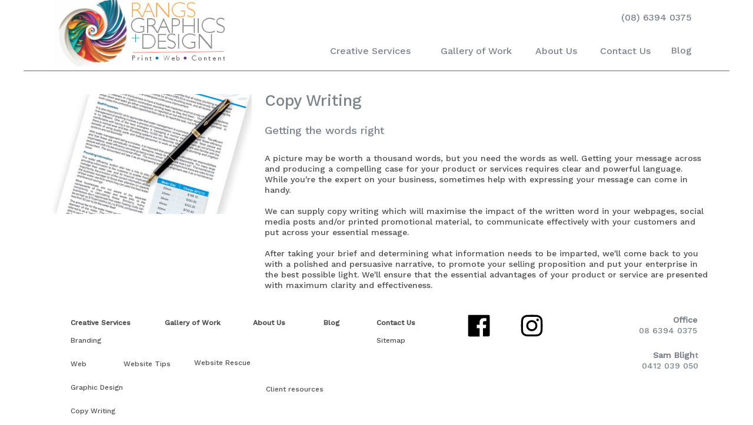

--- FILE ---
content_type: text/html; charset=UTF-8
request_url: https://www.rangsgraphics.com/copywriting
body_size: 4756
content:
<!DOCTYPE html>
<html lang="en">
<head>
    <title>Copy Writing | Rangs Graphics &amp; Design</title>    
<meta name="description" content="Copy writing services offered by Rangs Graphics and Design, Perth Western Australia"><meta property="og:description" content="Copy writing services offered by Rangs Graphics and Design, Perth Western Australia"><meta property="og:title" content="Copy Writing | Rangs Graphics &amp; Design">    <link rel="stylesheet" type="text/css" media="all" href="/style?site=16178&amp;page=5&amp;version=1.0958&rel=0024" />
    <script src="https://d2s3n99uw51hng.cloudfront.net/js/jquery.min.js"></script><script src="https://d2s3n99uw51hng.cloudfront.net/js/photoswipe0001.js"></script>
    <script src="https://d2s3n99uw51hng.cloudfront.net/min/viewjs0169.js"></script>
    
    <link rel="shortcut icon" href="https://d3r4tb575cotg3.cloudfront.net/favicon/rangsgraphics-v1.ico" type="image/x-icon" />
    <link rel="icon" href="https://d3r4tb575cotg3.cloudfront.net/favicon/rangsgraphics-v1.ico" type="image/x-icon" />
    <link rel="canonical" href="https://www.rangsgraphics.com/copywriting"/>
<meta name="viewport" content="width=device-width, initial-scale=1" />    <style>
          [data-sr] {
            visibility: hidden;
          }
    </style><meta content="2TL1wuL72wV_ysVtj7ftVkWv3Cl1EJ1T4Hd_wdVYrE0" name="google-site-verification" />
<link href="https://fonts.googleapis.com/css?family=Work+Sans:200,500" rel="stylesheet">

<style>

html body #wrapper-full #pt-layout div,
html body #wrapper-full #pt-layout p, 
html body #wrapper-full #pt-layout h1, 
html body #wrapper-full #pt-layout h2, 
html body #wrapper-full #pt-layout h3, 
html body #wrapper-full #pt-layout h4, 
html body #wrapper-full #pt-layout h5,
html body #wrapper-full .pt-layout div,
html body #wrapper-full .pt-layout p, 
html body #wrapper-full .pt-layout h1, 
html body #wrapper-full .pt-layout h2, 
html body #wrapper-full .pt-layout h3, 
html body #wrapper-full .pt-layout h4, 
html body #wrapper-full .pt-layout h5 {

    font-family: 'Work Sans', sans-serif !important;
}

html body #wrapper-full #pt-layout h1, 
html body #wrapper-full #pt-layout h2, 
html body #wrapper-full #pt-layout h3
{
    font-weight: 500 !important;
}

html body #wrapper-full #pt-layout div,
html body #wrapper-full #pt-layout p
{
    font-weight: 400 !important;

}


html body #wrapper-full #pt-layout p
{

    color: #4d4d4d !important;
}
</style>
<style type="text/css">
    #pt-selection { 
        background-color: #ACCEF7 !important; display: inline;
    }
</style>
</head>
<body class='pt-editor pt-page-ext-5 viewingPage desktop'>
    <div class='viewer'>
        <div id="wrapper-full">
            <div id="pt-site" class='css-form pt-site-view'>
    <script type="text/javascript"></script><div id='pt-page-1' class='pt-page'>    <div id='pt-layout' class='pt-layout has-desktop has-tablet has-mobile '><div id='pt-section-wrapper-1' class='pt-section-wrapper'><div id='pt-section-1' style='background: rgba(255,255,255, 1); background-size: cover; background-position: center; font-size: 0;' class='pt-section colourbackground'><div id='pt-section-canvas-1'  class='pt-section-canvas sectionViewing'><div id='pt-section-1-overlay-1'  ><div id='pt-section-1-overlay-wrapper-1' class='overlay-wrapper makevisible'><div id='pt-section-1-overlay-1-content' class='pt-overlay'><a class='linked-overlay' href="tel:=61863940375"><div id='pt-section-1-overlay-1-content-text' class='overlay-text nobackgroundcolor'><svg style='fill: #000000; height: inherit; width: inherit;' height='100%' width='100%' id='whatsapp' viewbox='0 0 448 512'><title id='whatsapp-title'>What's App</title><desc>Font Awesome Free 5.0.6 by @fontawesome - http://fontawesome.com License - http://fontawesome.com/license (Icons: CC BY 4.0, Fonts: SIL OFL 1.1, Code: MIT License)</desc><path d='M380.9 97.1C339 55.1 283.2 32 223.9 32c-122.4 0-222 99.6-222 222 0 39.1 10.2 77.3 29.6 111L0 480l117.7-30.9c32.4 17.7 68.9 27 106.1 27h.1c122.3 0 224.1-99.6 224.1-222 0-59.3-25.2-115-67.1-157zm-157 341.6c-33.2 0-65.7-8.9-94-25.7l-6.7-4-69.8 18.3L72 359.2l-4.4-7c-18.5-29.4-28.2-63.3-28.2-98.2 0-101.7 82.8-184.5 184.6-184.5 49.3 0 95.6 19.2 130.4 54.1 34.8 34.9 56.2 81.2 56.1 130.5 0 101.8-84.9 184.6-186.6 184.6zm101.2-138.2c-5.5-2.8-32.8-16.2-37.9-18-5.1-1.9-8.8-2.8-12.5 2.8-3.7 5.6-14.3 18-17.6 21.8-3.2 3.7-6.5 4.2-12 1.4-32.6-16.3-54-29.1-75.5-66-5.7-9.8 5.7-9.1 16.3-30.3 1.8-3.7.9-6.9-.5-9.7-1.4-2.8-12.5-30.1-17.1-41.2-4.5-10.8-9.1-9.3-12.5-9.5-3.2-.2-6.9-.2-10.6-.2-3.7 0-9.7 1.4-14.8 6.9-5.1 5.6-19.4 19-19.4 46.3 0 27.3 19.9 53.7 22.6 57.4 2.8 3.7 39.1 59.7 94.8 83.8 35.2 15.2 49 16.5 66.6 13.9 10.7-1.6 32.8-13.4 37.4-26.4 4.6-13 4.6-24.1 3.2-26.4-1.3-2.5-5-3.9-10.5-6.6z'></path></svg></div></a></div></div></div><div id='pt-section-1-overlay-2'  ><div id='pt-section-1-overlay-wrapper-2' class='overlay-wrapper makevisible buttonwrapper'><div id='pt-section-1-overlay-2-content' class='pt-overlay'><a class='linked-overlay' href="/blog"><div id='pt-section-1-overlay-2-content-text' class='overlay-text'><h2>Blog</h2></div></a></div></div></div><div id='pt-section-1-overlay-3'  ><div id='pt-section-1-overlay-wrapper-3' class='overlay-wrapper makevisible'><div id='pt-section-1-overlay-3-content' class='pt-overlay'><div id='pt-section-1-overlay-3-content-text' class='overlay-text'></div></div></div></div><div id='pt-section-1-overlay-4'  ><div id='pt-section-1-overlay-wrapper-4' class='overlay-wrapper makevisible'><div id='pt-section-1-overlay-4-content' class='pt-overlay'><a class='linked-overlay' href="javascript:void(0)" onclick="toggleSectionScroll('#pt-section-1', '#pt-section-2')"><div id='pt-section-1-overlay-4-content-text' class='overlay-text nobackgroundcolor'><svg style='fill: #000000; height: inherit; width: inherit;' height='100%' width='100%' id='bars' viewbox='0 0 448 512'><title id='bars-title'>Bars</title><desc>Font Awesome Free 5.0.6 by @fontawesome - http://fontawesome.com License - http://fontawesome.com/license (Icons: CC BY 4.0, Fonts: SIL OFL 1.1, Code: MIT License)</desc><path d='M16 132h416c8.837 0 16-7.163 16-16V76c0-8.837-7.163-16-16-16H16C7.163 60 0 67.163 0 76v40c0 8.837 7.163 16 16 16zm0 160h416c8.837 0 16-7.163 16-16v-40c0-8.837-7.163-16-16-16H16c-8.837 0-16 7.163-16 16v40c0 8.837 7.163 16 16 16zm0 160h416c8.837 0 16-7.163 16-16v-40c0-8.837-7.163-16-16-16H16c-8.837 0-16 7.163-16 16v40c0 8.837 7.163 16 16 16z'></path></svg></div></a></div></div></div><div id='pt-section-1-overlay-5'  ><div id='pt-section-1-overlay-wrapper-5' class='overlay-wrapper makevisible buttonwrapper'><div id='pt-section-1-overlay-5-content' class='pt-overlay'><a class='linked-overlay' href="tel:+61863940375"><div id='pt-section-1-overlay-5-content-text' class='overlay-text'><h2>(08) 6394 0375</h2></div></a></div></div></div><div id='pt-section-1-overlay-6'  ><div id='pt-section-1-overlay-wrapper-6' class='overlay-wrapper makevisible buttonwrapper'><div id='pt-section-1-overlay-6-content' class='pt-overlay'><a class='linked-overlay' href="/contact"><div id='pt-section-1-overlay-6-content-text' class='overlay-text'><h2>Contact Us</h2></div></a></div></div></div><div id='pt-section-1-overlay-7'  ><div id='pt-section-1-overlay-wrapper-7' class='overlay-wrapper makevisible buttonwrapper'><div id='pt-section-1-overlay-7-content' class='pt-overlay'><a class='linked-overlay' href="/about"><div id='pt-section-1-overlay-7-content-text' class='overlay-text'><h2>About Us</h2></div></a></div></div></div><div id='pt-section-1-overlay-8'  ><div id='pt-section-1-overlay-wrapper-8' class='overlay-wrapper makevisible buttonwrapper'><div id='pt-section-1-overlay-8-content' class='pt-overlay'><a class='linked-overlay' href="/gallery"><div id='pt-section-1-overlay-8-content-text' class='overlay-text'><h2>Gallery of Work</h2></div></a></div></div></div><div id='pt-section-1-overlay-9'  ><div id='pt-section-1-overlay-wrapper-9' class='overlay-wrapper makevisible'><div id='pt-section-1-overlay-9-content' class='pt-overlay'><a class='linked-overlay' href="/"><img class='overlay-image' src='https://d3r4tb575cotg3.cloudfront.net/static/Email%20signature.png' alt='Rangs Graphics and Design Perth Western Australia' loading=lazy></a></div></div></div><div id='pt-section-1-overlay-10'  ><div id='pt-section-1-overlay-wrapper-10' class='overlay-wrapper makevisible buttonwrapper'><div id='pt-section-1-overlay-10-content' class='pt-overlay'><button class='is-void-link linked-overlay' onclick="toggleSection('#pt-section-3')"><div id='pt-section-1-overlay-10-content-text' class='overlay-text'><h2>Creative Services</h2></div></button></div></div></div></div></div></div><div id='pt-section-wrapper-2' class='pt-section-wrapper'><div id='pt-section-2' style='background: rgba(255,255,255, 1); background-size: cover; background-position: center; font-size: 0;' class='pt-section colourbackground'><div id='pt-section-canvas-2'  class='pt-section-canvas sectionViewing'><div id='pt-section-2-overlay-1'  ><div id='pt-section-2-overlay-wrapper-1' class='overlay-wrapper makevisible buttonwrapper'><div id='pt-section-2-overlay-1-content' class='pt-overlay'><a class='linked-overlay' href="/about"><div id='pt-section-2-overlay-1-content-text' class='overlay-text'><h2>About Us</h2></div></a></div></div></div><div id='pt-section-2-overlay-2'  ><div id='pt-section-2-overlay-wrapper-2' class='overlay-wrapper makevisible buttonwrapper'><div id='pt-section-2-overlay-2-content' class='pt-overlay'><a class='linked-overlay' href="/resources"><div id='pt-section-2-overlay-2-content-text' class='overlay-text'><h2>Resources</h2></div></a></div></div></div><div id='pt-section-2-overlay-3'  ><div id='pt-section-2-overlay-wrapper-3' class='overlay-wrapper makevisible buttonwrapper'><div id='pt-section-2-overlay-3-content' class='pt-overlay'><a class='linked-overlay' href="/contact"><div id='pt-section-2-overlay-3-content-text' class='overlay-text'><h2>Contact Us</h2></div></a></div></div></div><div id='pt-section-2-overlay-4'  ><div id='pt-section-2-overlay-wrapper-4' class='overlay-wrapper makevisible buttonwrapper'><div id='pt-section-2-overlay-4-content' class='pt-overlay'><a class='linked-overlay' href="/blog"><div id='pt-section-2-overlay-4-content-text' class='overlay-text'><h2>Blog</h2></div></a></div></div></div><div id='pt-section-2-overlay-5'  ><div id='pt-section-2-overlay-wrapper-5' class='overlay-wrapper makevisible buttonwrapper'><div id='pt-section-2-overlay-5-content' class='pt-overlay'><a class='linked-overlay' href="/gallery"><div id='pt-section-2-overlay-5-content-text' class='overlay-text'><h2>Gallery of Work</h2></div></a></div></div></div><div id='pt-section-2-overlay-6'  ><div id='pt-section-2-overlay-wrapper-6' class='overlay-wrapper makevisible buttonwrapper'><div id='pt-section-2-overlay-6-content' class='pt-overlay'><a class='linked-overlay active' href="/copywriting"><div id='pt-section-2-overlay-6-content-text' class='overlay-text'><h2>Copy Writing</h2></div></a></div></div></div><div id='pt-section-2-overlay-7'  ><div id='pt-section-2-overlay-wrapper-7' class='overlay-wrapper makevisible buttonwrapper'><div id='pt-section-2-overlay-7-content' class='pt-overlay'><a class='linked-overlay' href="/graphics-design"><div id='pt-section-2-overlay-7-content-text' class='overlay-text'><h2>Graphic Design</h2></div></a></div></div></div><div id='pt-section-2-overlay-8'  ><div id='pt-section-2-overlay-wrapper-8' class='overlay-wrapper makevisible buttonwrapper'><div id='pt-section-2-overlay-8-content' class='pt-overlay'><a class='linked-overlay' href="/branding"><div id='pt-section-2-overlay-8-content-text' class='overlay-text'><h2>Branding</h2></div></a></div></div></div><div id='pt-section-2-overlay-9'  ><div id='pt-section-2-overlay-wrapper-9' class='overlay-wrapper makevisible buttonwrapper'><div id='pt-section-2-overlay-9-content' class='pt-overlay'><a class='linked-overlay' href="/web"><div id='pt-section-2-overlay-9-content-text' class='overlay-text'><h2>Web</h2></div></a></div></div></div><div id='pt-section-2-overlay-10'  ><div id='pt-section-2-overlay-wrapper-10' class='overlay-wrapper makevisible buttonwrapper'><div id='pt-section-2-overlay-10-content' class='pt-overlay'><a class='linked-overlay' href="/"><div id='pt-section-2-overlay-10-content-text' class='overlay-text'><h2>Home</h2></div></a></div></div></div></div></div></div><div id='pt-section-wrapper-3' class='pt-section-wrapper'><div id='pt-section-3' style='background: rgba(255,255,255, 1); background-size: cover; background-position: center; font-size: 0;' class='pt-section colourbackground'><div id='pt-section-canvas-3'  class='pt-section-canvas sectionViewing'><div id='pt-section-3-overlay-1'  ><div id='pt-section-3-overlay-wrapper-1' class='overlay-wrapper makevisible buttonwrapper'><div id='pt-section-3-overlay-1-content' class='pt-overlay'><a class='linked-overlay' href="/resources"><div id='pt-section-3-overlay-1-content-text' class='overlay-text'><h2>Resources</h2></div></a></div></div></div><div id='pt-section-3-overlay-2'  ><div id='pt-section-3-overlay-wrapper-2' class='overlay-wrapper makevisible'><div id='pt-section-3-overlay-2-content' class='pt-overlay'><a class='linked-overlay' href="/resources"><img class='overlay-image' src='https://d2s3n99uw51hng.cloudfront.net/static/resources-button-default.png' alt='' loading=lazy></a></div></div></div><div id='pt-section-3-overlay-3'  ><div id='pt-section-3-overlay-wrapper-3' class='overlay-wrapper makevisible'><div id='pt-section-3-overlay-3-content' class='pt-overlay'><a class='linked-overlay active' href="/copywriting"><img class='overlay-image' src='https://d3r4tb575cotg3.cloudfront.net/static/copywrite-button-default.png' alt='' loading=lazy></a></div></div></div><div id='pt-section-3-overlay-4'  ><div id='pt-section-3-overlay-wrapper-4' class='overlay-wrapper makevisible'><div id='pt-section-3-overlay-4-content' class='pt-overlay'><a class='linked-overlay' href="/web"><img class='overlay-image' src='https://d2s3n99uw51hng.cloudfront.net/static/web-button-default.png' alt='' loading=lazy></a></div></div></div><div id='pt-section-3-overlay-5'  ><div id='pt-section-3-overlay-wrapper-5' class='overlay-wrapper makevisible'><div id='pt-section-3-overlay-5-content' class='pt-overlay'><a class='linked-overlay' href="/branding"><img class='overlay-image' src='https://d3r4tb575cotg3.cloudfront.net/static/branding-button-default.png' alt='' loading=lazy></a></div></div></div><div id='pt-section-3-overlay-6'  ><div id='pt-section-3-overlay-wrapper-6' class='overlay-wrapper makevisible'><div id='pt-section-3-overlay-6-content' class='pt-overlay'><a class='linked-overlay' href="/graphics-design"><img class='overlay-image' src='https://d2s3n99uw51hng.cloudfront.net/static/graphics-button-default.png' alt='' loading=lazy></a></div></div></div><div id='pt-section-3-overlay-7'  ><div id='pt-section-3-overlay-wrapper-7' class='overlay-wrapper makevisible buttonwrapper'><div id='pt-section-3-overlay-7-content' class='pt-overlay'><a class='linked-overlay active' href="/copywriting"><div id='pt-section-3-overlay-7-content-text' class='overlay-text'><h2>Copy Writing</h2></div></a></div></div></div><div id='pt-section-3-overlay-8'  ><div id='pt-section-3-overlay-wrapper-8' class='overlay-wrapper makevisible buttonwrapper'><div id='pt-section-3-overlay-8-content' class='pt-overlay'><a class='linked-overlay' href="/web"><div id='pt-section-3-overlay-8-content-text' class='overlay-text'><h2>Web</h2></div></a></div></div></div><div id='pt-section-3-overlay-9'  ><div id='pt-section-3-overlay-wrapper-9' class='overlay-wrapper makevisible buttonwrapper'><div id='pt-section-3-overlay-9-content' class='pt-overlay'><a class='linked-overlay' href="/branding"><div id='pt-section-3-overlay-9-content-text' class='overlay-text'><h2>Branding</h2></div></a></div></div></div><div id='pt-section-3-overlay-10'  ><div id='pt-section-3-overlay-wrapper-10' class='overlay-wrapper makevisible buttonwrapper'><div id='pt-section-3-overlay-10-content' class='pt-overlay'><a class='linked-overlay' href="/graphics-design"><div id='pt-section-3-overlay-10-content-text' class='overlay-text'><h2>Graphics</h2></div></a></div></div></div></div></div></div><div id='pt-section-wrapper-4' class='pt-section-wrapper'><div id='pt-section-4' style='background: rgba(0,0,0, 0); background-size: cover; background-position: center; font-size: 0;' class='pt-section transparentbackground'><div id='pt-section-canvas-4'  class='pt-section-canvas sectionViewing'><div id='pt-section-4-overlay-1'  ><div id='pt-section-4-overlay-wrapper-1' class='overlay-wrapper makevisible'><div id='pt-section-4-overlay-1-content' class='pt-overlay'><img class='overlay-image' src='https://d3r4tb575cotg3.cloudfront.net/static/copywriting-panel2%20(1).jpg' alt='printed page with fountain pen' loading=lazy></div></div></div><div id='pt-section-4-overlay-2'  ><div id='pt-section-4-overlay-wrapper-2' class='overlay-wrapper makevisible buttonwrapper'><div id='pt-section-4-overlay-2-content' class='pt-overlay'><button class='is-void-link linked-overlay' onclick="toggleSection('#pt-section-3')"><div id='pt-section-4-overlay-2-content-text' class='overlay-text'><h2>Getting the words right</h2></div></button></div></div></div><div id='pt-section-4-overlay-3'  ><div id='pt-section-4-overlay-wrapper-3' class='overlay-wrapper makevisible'><div id='pt-section-4-overlay-3-content' class='pt-overlay'><div id='pt-section-4-overlay-3-content-text' class='overlay-text nobackgroundcolor'><p>A picture may be worth a thousand words, but you need the words as well. Getting your message across and producing a compelling case for your product or services requires clear and powerful language. While you're the expert on your business, sometimes help with expressing your message can come in handy.</p><p><br></p><p>We can supply copy writing which will maximise the impact of the written word in your webpages, social media posts and/or printed promotional material, to communicate effectively with your customers and put across your essential message.</p><p><br></p><p>After taking your brief and determining what information needs to be imparted, we'll come back to you with a polished and persuasive narrative, to promote your selling proposition and put your enterprise in the best possible light. We'll ensure that the essential advantages of your product or service are presented with maximum clarity and effectiveness.</p></div></div></div></div><div id='pt-section-4-overlay-4'  ><div id='pt-section-4-overlay-wrapper-4' class='overlay-wrapper makevisible buttonwrapper'><div id='pt-section-4-overlay-4-content' class='pt-overlay'><div id='pt-section-4-overlay-4-content-text' class='overlay-text'><h1>Copy Writing</h1></div></div></div></div></div></div></div><div id='pt-section-wrapper-5' class='pt-section-wrapper'><div id='pt-section-5' style='background: rgba(0,0,0, 0); background-size: cover; background-position: center; font-size: 0;' class='pt-section transparentbackground'><div id='pt-section-canvas-5'  class='pt-section-canvas sectionViewing'><div id='pt-section-5-overlay-1'  ><div id='pt-section-5-overlay-wrapper-1' class='overlay-wrapper makevisible buttonwrapper'><div id='pt-section-5-overlay-1-content' class='pt-overlay'><a class='linked-overlay' href="/resources"><div id='pt-section-5-overlay-1-content-text' class='overlay-text'><p>Client resources</p></div></a></div></div></div><div id='pt-section-5-overlay-2'  ><div id='pt-section-5-overlay-wrapper-2' class='overlay-wrapper makevisible buttonwrapper'><div id='pt-section-5-overlay-2-content' class='pt-overlay'><a class='linked-overlay' href="/blog"><div id='pt-section-5-overlay-2-content-text' class='overlay-text'><p><b>Blog</b></p></div></a></div></div></div><div id='pt-section-5-overlay-3'  ><div id='pt-section-5-overlay-wrapper-3' class='overlay-wrapper makevisible buttonwrapper'><div id='pt-section-5-overlay-3-content' class='pt-overlay'><a class='linked-overlay' href="/sitemap"><div id='pt-section-5-overlay-3-content-text' class='overlay-text'><p>Sitemap</p></div></a></div></div></div><div id='pt-section-5-overlay-4'  ><div id='pt-section-5-overlay-wrapper-4' class='overlay-wrapper makevisible buttonwrapper'><div id='pt-section-5-overlay-4-content' class='pt-overlay'><a class='linked-overlay' href="/graphics-design"><div id='pt-section-5-overlay-4-content-text' class='overlay-text'><p>Graphic Design</p></div></a></div></div></div><div id='pt-section-5-overlay-5'  ><div id='pt-section-5-overlay-wrapper-5' class='overlay-wrapper makevisible buttonwrapper'><div id='pt-section-5-overlay-5-content' class='pt-overlay'><a class='linked-overlay' href="/web"><div id='pt-section-5-overlay-5-content-text' class='overlay-text'><p>Web</p></div></a></div></div></div><div id='pt-section-5-overlay-6'  ><div id='pt-section-5-overlay-wrapper-6' class='overlay-wrapper makevisible buttonwrapper'><div id='pt-section-5-overlay-6-content' class='pt-overlay'><a class='linked-overlay' href="/website-rescue"><div id='pt-section-5-overlay-6-content-text' class='overlay-text'><p>Website Rescue</p></div></a></div></div></div><div id='pt-section-5-overlay-7'  ><div id='pt-section-5-overlay-wrapper-7' class='overlay-wrapper makevisible buttonwrapper'><div id='pt-section-5-overlay-7-content' class='pt-overlay'><a class='linked-overlay' href="/website-tips"><div id='pt-section-5-overlay-7-content-text' class='overlay-text'><p>Website Tips</p></div></a></div></div></div><div id='pt-section-5-overlay-8'  ><div id='pt-section-5-overlay-wrapper-8' class='overlay-wrapper makevisible buttonwrapper'><div id='pt-section-5-overlay-8-content' class='pt-overlay'><a class='linked-overlay' href="tel:+61863940375"><div id='pt-section-5-overlay-8-content-text' class='overlay-text'><h2><b>Office</b><br>08 6394 0375</h2></div></a></div></div></div><div id='pt-section-5-overlay-9'  ><div id='pt-section-5-overlay-wrapper-9' class='overlay-wrapper makevisible buttonwrapper'><div id='pt-section-5-overlay-9-content' class='pt-overlay'><a class='linked-overlay' href="tel:+61412039050"><div id='pt-section-5-overlay-9-content-text' class='overlay-text'><h2><b>Sam Bligh</b>t<br>0412 039 050</h2></div></a></div></div></div><div id='pt-section-5-overlay-10'  ><div id='pt-section-5-overlay-wrapper-10' class='overlay-wrapper makevisible'><div id='pt-section-5-overlay-10-content' class='pt-overlay'><a class='linked-overlay' href="https://www.instagram.com/rangsgraphics/" target='_blank'><div id='pt-section-5-overlay-10-content-text' class='overlay-text nobackgroundcolor'><svg style='fill: #000000; height: inherit; width: inherit;' height='100%' width='100%' id='instagram' viewbox='0 0 448 512'><title id='instagram-title'>Instagram</title><desc>Font Awesome Free 5.0.6 by @fontawesome - http://fontawesome.com License - http://fontawesome.com/license (Icons: CC BY 4.0, Fonts: SIL OFL 1.1, Code: MIT License)</desc><path d='M224.1 141c-63.6 0-114.9 51.3-114.9 114.9s51.3 114.9 114.9 114.9S339 319.5 339 255.9 287.7 141 224.1 141zm0 189.6c-41.1 0-74.7-33.5-74.7-74.7s33.5-74.7 74.7-74.7 74.7 33.5 74.7 74.7-33.6 74.7-74.7 74.7zm146.4-194.3c0 14.9-12 26.8-26.8 26.8-14.9 0-26.8-12-26.8-26.8s12-26.8 26.8-26.8 26.8 12 26.8 26.8zm76.1 27.2c-1.7-35.9-9.9-67.7-36.2-93.9-26.2-26.2-58-34.4-93.9-36.2-37-2.1-147.9-2.1-184.9 0-35.8 1.7-67.6 9.9-93.9 36.1s-34.4 58-36.2 93.9c-2.1 37-2.1 147.9 0 184.9 1.7 35.9 9.9 67.7 36.2 93.9s58 34.4 93.9 36.2c37 2.1 147.9 2.1 184.9 0 35.9-1.7 67.7-9.9 93.9-36.2 26.2-26.2 34.4-58 36.2-93.9 2.1-37 2.1-147.8 0-184.8zM398.8 388c-7.8 19.6-22.9 34.7-42.6 42.6-29.5 11.7-99.5 9-132.1 9s-102.7 2.6-132.1-9c-19.6-7.8-34.7-22.9-42.6-42.6-11.7-29.5-9-99.5-9-132.1s-2.6-102.7 9-132.1c7.8-19.6 22.9-34.7 42.6-42.6 29.5-11.7 99.5-9 132.1-9s102.7-2.6 132.1 9c19.6 7.8 34.7 22.9 42.6 42.6 11.7 29.5 9 99.5 9 132.1s2.7 102.7-9 132.1z'></path></svg></div></a></div></div></div><div id='pt-section-5-overlay-11'  ><div id='pt-section-5-overlay-wrapper-11' class='overlay-wrapper makevisible'><div id='pt-section-5-overlay-11-content' class='pt-overlay'><a class='linked-overlay' href="https://www.facebook.com/rangsgraphics/" target='_blank'><div id='pt-section-5-overlay-11-content-text' class='overlay-text nobackgroundcolor'><svg style='fill: #000000; height: inherit; width: inherit;' height='100%' width='100%' id='facebook' viewbox='0 0 448 512'><title id='facebook-title'>Facebook</title><desc>Font Awesome Free 5.0.6 by @fontawesome - http://fontawesome.com License - http://fontawesome.com/license (Icons: CC BY 4.0, Fonts: SIL OFL 1.1, Code: MIT License)</desc><path d='M448 56.7v398.5c0 13.7-11.1 24.7-24.7 24.7H309.1V306.5h58.2l8.7-67.6h-67v-43.2c0-19.6 5.4-32.9 33.5-32.9h35.8v-60.5c-6.2-.8-27.4-2.7-52.2-2.7-51.6 0-87 31.5-87 89.4v49.9h-58.4v67.6h58.4V480H24.7C11.1 480 0 468.9 0 455.3V56.7C0 43.1 11.1 32 24.7 32h398.5c13.7 0 24.8 11.1 24.8 24.7z'></path></svg></div></a></div></div></div><div id='pt-section-5-overlay-12'  ><div id='pt-section-5-overlay-wrapper-12' class='overlay-wrapper makevisible buttonwrapper'><div id='pt-section-5-overlay-12-content' class='pt-overlay'><a class='linked-overlay' href="/contact"><div id='pt-section-5-overlay-12-content-text' class='overlay-text'><p><b>Contact Us</b></p></div></a></div></div></div><div id='pt-section-5-overlay-13'  ><div id='pt-section-5-overlay-wrapper-13' class='overlay-wrapper makevisible buttonwrapper'><div id='pt-section-5-overlay-13-content' class='pt-overlay'><a class='linked-overlay' href="/about"><div id='pt-section-5-overlay-13-content-text' class='overlay-text'><p><b>About Us</b></p></div></a></div></div></div><div id='pt-section-5-overlay-14'  ><div id='pt-section-5-overlay-wrapper-14' class='overlay-wrapper makevisible buttonwrapper'><div id='pt-section-5-overlay-14-content' class='pt-overlay'><a class='linked-overlay' href="/gallery"><div id='pt-section-5-overlay-14-content-text' class='overlay-text'><p><b>Gallery of Work</b></p></div></a></div></div></div><div id='pt-section-5-overlay-15'  ><div id='pt-section-5-overlay-wrapper-15' class='overlay-wrapper makevisible buttonwrapper'><div id='pt-section-5-overlay-15-content' class='pt-overlay'><a class='linked-overlay active' href="/copywriting"><div id='pt-section-5-overlay-15-content-text' class='overlay-text'><p>Copy Writing</p></div></a></div></div></div><div id='pt-section-5-overlay-16'  ><div id='pt-section-5-overlay-wrapper-16' class='overlay-wrapper makevisible buttonwrapper'><div id='pt-section-5-overlay-16-content' class='pt-overlay'><a class='linked-overlay' href="/branding"><div id='pt-section-5-overlay-16-content-text' class='overlay-text'><p>Branding</p></div></a></div></div></div><div id='pt-section-5-overlay-17'  ><div id='pt-section-5-overlay-wrapper-17' class='overlay-wrapper makevisible buttonwrapper'><div id='pt-section-5-overlay-17-content' class='pt-overlay'><div id='pt-section-5-overlay-17-content-text' class='overlay-text'><p><b>Creative Services</b></p></div></div></div></div></div></div></div>    </div></div>            </div>
        </div>
    </div>

    
    


</body>
</html>

--- FILE ---
content_type: text/css;charset=UTF-8
request_url: https://www.rangsgraphics.com/style?site=16178&page=5&version=1.0958&rel=0024
body_size: 17413
content:
html,body,div,span,applet,object,iframe,h1,h2,h3,h4,h5,h6,p,blockquote,pre,a,abbr,acronym,address,big,cite,code,del,dfn,em,img,ins,kbd,q,s,samp,small,strike,strong,sub,sup,tt,var,b,u,i,center,dl,dt,dd,ol,ul,li,fieldset,form,label,legend,table,caption,tbody,tfoot,thead,tr,th,td,article,aside,canvas,details,embed,figure,figcaption,footer,header,hgroup,menu,nav,output,ruby,section,summary,time,mark,audio,video{margin:0;padding:0;border:0;font:inherit;font-size:100%;vertical-align:baseline}html{line-height:1}ol,ul{list-style:none}table{border-collapse:collapse;border-spacing:0}caption,th,td{text-align:left;font-weight:normal;vertical-align:middle}q,blockquote{quotes:none}q:before,q:after,blockquote:before,blockquote:after{content:"";content:none}a
img{border:none}article,aside,details,figcaption,figure,footer,header,hgroup,main,menu,nav,section,summary{display:block}.center-text{text-align:center}.left-align-text{text-align:left !important}span.red{color:#f33}input[type='submit']:hover{opacity: .9}.upload-button{background-color:#F05824;width:170px;line-height:30px;text-align:center;display:block;opacity: .85}.upload-button:hover{opacity:1}.prime-animation{-webkit-animation-name:fadeIn;-webkit-animation-duration: .5s;animation-name:fadeIn;animation-duration: .5s;-moz-animation-name:fadeIn;-moz-animation-duration: .5s;-o-animation-name:fadeIn;-o-animation-duration: .5s}.prime-fadout-animation{-webkit-animation-name:fadeOut;-webkit-animation-duration: .5s;animation-name:fadeOut;animation-duration: .5s;-moz-animation-name:fadeOut;-moz-animation-duration: .5s;-o-animation-name:fadeOut;-o-animation-duration: .5s}span.tool-tip{position:absolute;left:70px;top:9px;background:#191919;padding:10px;opacity:0;display:none;line-height:initial;font-size:14px}span.tool-tip>span{width:20px;height:34px;display:block;position:absolute;top:1px;left:-9px;background:url("https://d3r4tb575cotg3.cloudfront.net/images/tool-tip-arrow.png") no-repeat}@-webkit-keyframes
fadeIn{0%{opacity:0}20%{opacity:0}40%{opacity:0.3}60%{opacity:0.5}80%{opacity:0.9}100%{opacity:1}}@keyframes
fadeIn{0%{opacity:0}20%{opacity:0}40%{opacity:0.3}60%{opacity:0.5}80%{opacity:0.9}100%{opacity:1}}@-webkit-keyframes
fadeOut{0%{opacity:1}20%{opacity:9}40%{opacity:0.5}60%{opacity:0.3}80%{opacity:0}100%{opacity:0}}@keyframes
fadeOut{0%{opacity:1}20%{opacity:0.9}40%{opacity:0.5}60%{opacity:0.3}80%{opacity:0}100%{opacity:0}}@-webkit-keyframes
throb{from{background-position:0 0}to{background-position:-696px 0}}@-moz-keyframes
throb{from{background-position:0 0}to{background-position:-696px 0}}@keyframes
throb{from{background-position:0 0}to{background-position:-696px 0}}body.wistia_popover_mode
div.wistia_popover_embed{z-index:99999999999 !important}.throbbing{-webkit-animation:throb 0.5s steps(12) alternate infinite;-moz-animation:throb 0.5s steps(12) alternate infinite;animation:throb 0.5s steps(12) alternate infinite}@-webkit-keyframes
rotate{from{-webkit-transform:rotate(0deg)}to{-webkit-transform:rotate(360deg)}}@-moz-keyframes
spin{100%{-moz-transform:rotate(360deg)}}@-webkit-keyframes
spin{100%{-webkit-transform:rotate(360deg)}}@keyframes
spin{100%{-webkit-transform:rotate(360deg);transform:rotate(360deg)}}@keyframes
pulse{0%{opacity:0}50%{opacity:1}100%{opacity:0}}@-o-keyframes
pulse{0%{opacity:0}50%{opacity:1}100%{opacity:0}}@-moz-keyframes
pulse{0%{opacity:0}50%{opacity:1}100%{opacity:0}}@-webkit-keyframes
pulse{0%{opacity:0}50%{opacity:1}100%{opacity:0}}.pt-editor body, .pt-editor h1, .pt-editor h2, .pt-editor h3, .pt-editor h4, .pt-editor h5, .pt-editor h6, .pt-editor a, .pt-editor span, .pt-editor p, .pt-editor
div{font-family:"proxima-nova",sans-serif}body,h1,h2,h3,h4,h5,h6,a,span,p,div{font-family:"proxima-nova",sans-serif;-moz-osx-font-smoothing:grayscale;-webkit-font-smoothing:antialiased}h1,h2,h3,h4,h5,h6{font-weight:100}.mobile-display,.tablet-display,.desktop-display{display:none}span.byline{line-height:25px}.hidewithopacity{opacity:0}.showwithopacity{opacity:1 !important}.ta-scroll-window.form-control{height:100% !important;line-height:inherit !important;font-size:inherit !important;font-family:inherit !important;display:table;width:100% !important;position:relative}#toolbarWC,#toolbarCC{display:none !important}.ta-root.focussed .ta-scroll-window.form-control{border-color:none;-webkit-box-shadow:none}.ta-bind{font-family:inherit !important;height:inherit !important}.ta-bind p, .ta-bind h1, .ta-bind h2, .ta-bind h3, .ta-bind h4, .ta-bind
h5{font-family:inherit !important}html body
b{font-weight:bold !important}html body
u{text-decoration:underline !important}html body
i{font-style:italic !important}html body i.icon-snipcart-close{font-style:normal !important}body .ui-resizable-ne{cursor:nesw-resize !important}body .ui-resizable-nw{cursor:nwse-resize !important}body .ui-resizable-se{cursor:nwse-resize !important}body .ui-resizable-sw{cursor:nesw-resize !important}body
.draggable{cursor:move}.front #page-content .page-text{font-size:17px}.front
strong{font-weight:bold;color:#f2f2f2}.terms #content-text
p{margin-bottom:10px}.terms #content-text p
strong{font-weight:bold}h1{font-size:31px;text-align:center;color:#f2f2f2}.red-font{color:#f33}a,button,.pointer,.icon{cursor:pointer}a{color:#f2f2f2}html body
.nobackgroundcolor{background:none !important}body{background-color:#666}html body,input,textarea{font-family:"proxima-nova",sans-serif;color:#f2f2f2}input,textarea{border:none}input:focus,textarea:focus{outline-color:#FFE;outline-width:3px}hr{border-top:none;border-left:none;border-right:none;border-bottom:1px solid rgba(255, 255, 255, 0.1);height:1px;width:100%}html
body{font-size:14px;position:absolute;width:100%;height:auto;min-height:100%}.viewer{position:absolute;width:100%;height:auto;min-height:100%}#page-versions{position:absolute;left:0px;width:50px;z-index:100}.page-version{cursor:pointer}.gridbg{background-color:#666}body,input[type='text'],#pt-panel-section-properties-height,#pt-panel-section-properties-opacity,#pt-panel-section-arrow-opacity,#pt-panel-section-properties-repeating-count,.pt-panel-section-properties-two-tone-angle,#pt-panel-section-properties-two-tone-position,#pt-panel-section-properties-side-nav-width{font-size:14px;font-family:"proxima-nova",sans-serif}.pt-field{margin-left:10px;height:40px}#pt-input-1{position:absolute;left:10px}.cursortext{cursor:text !important}.cursorpointer{cursor:pointer}#pt-pages{margin-left:10px;margin-bottom:10px;margin-top:20px;width:300px}#pt-pages-heading,.pt-page{width:300px}.pt-form-field{float:left}.pt-form-label{font-weight:bold}.pt-text{padding-top:5px;padding-bottom:14px;padding-left:7px;float:left}.page-name{float:left;width:100px}.version-wrapper{display:table;width:1200px !important;padding-top:0px !important;height:100% !important;margin-left:auto;margin-right:auto;margin-top:30px;position:relative !important}#wrapper,.responsive-wrapper{display:table;width:1024px;height:100%;margin-left:auto;margin-right:auto}html body
.colourbackground{background-image:none !important}html body
.transparentbackground{background:none !important;background-image:none !important}.is-void-link{border:none;background:none;padding:0;margin:0}.linked-overlay{display:table-row;width:100%}.lightbox-overlay{background:#000;position:fixed;width:100%;height:100%;opacity:0.7;z-index:9999;top:0;left:0;display:none}body{background-color:#333}.circleoverlay{border-radius:50% !important}.buttonwrapper
a{text-decoration:none}.pt-editor .overlay-code{color:inherit;font-family:inherit;font-size:inherit;line-height:inherit;letter-spacing:inherit}.pt-editor .overlay-code .overlay-code-embed{width:100%;height:100%}.pt-editor .overlay-code .overlay-code-blocker{position:absolute;top:0;left:0;width:100%;height:100%;opacity:0;z-index:1600}.pt-editor .overlay-code ul, .pt-editor .overlay-code
ol{padding-left:27px}.pt-editor .overlay-code ul, .pt-editor .overlay-code ol, .pt-editor .overlay-code a, .pt-editor .overlay-code div, .pt-editor .overlay-code span, .pt-editor .overlay-code p, .pt-editor .overlay-code input, .pt-editor .overlay-code h1, .pt-editor .overlay-code h2, .pt-editor .overlay-code h3, .pt-editor .overlay-code h4, .pt-editor .overlay-code
h5{font-family:inherit !important;line-height:inherit !important;font-size:inherit !important;color:inherit !important;font-weight:inherit;-webkit-font-smoothing:inherit;text-align:inherit}.pt-editor .overlay-code
ul{list-style-type:disc}.pt-editor .overlay-code
ol{list-style-type:decimal}#content{display:block}html body.pt-password-page{background:#D8D8D8 !important}html body.pt-password-page #wrapper-full{margin-bottom:0px}html body.pt-password-page #password-wrapper{width:100%;height:100%;display:block;position:absolute}html body.pt-password-page #password-wrapper.pt-entry{background:url("https://d3r4tb575cotg3.cloudfront.net/images/background-new.jpg") no-repeat;background-color:#232323 !important}html body.pt-password-page #password-wrapper.pt-entry input[type='submit']{background:#F05824;color:#f2f2f2;outline:none !important;border:none}html body.pt-password-page #password-wrapper.pt-entry input[type='password']{border:none;color:#f2f2f2 !important;background:#393939 !important}html body.pt-password-page #password-wrapper.pt-entry input[type='password']:hover, html body.pt-password-page #password-wrapper.pt-entry input[type='password']:focus{outline-color:#f2f2f2;outline-width:3px}html body.pt-password-page #password-wrapper.pt-entry a, html body.pt-password-page #password-wrapper.pt-entry p, html body.pt-password-page #password-wrapper.pt-entry h1, html body.pt-password-page #password-wrapper.pt-entry
label{color:#f2f2f2}html body.pt-password-page #password-wrapper.pt-entry
img{height:40px;width:40px;margin-top:20px;margin-bottom:20px}html body.pt-password-page #password-wrapper.alliance-entry{background:url("https://d3r4tb575cotg3.cloudfront.net/images/bg_alliance_login.jpg") no-repeat;background-color:#232323 !important;background-size:cover}html body.pt-password-page #password-wrapper.alliance-entry #password-page{background:#2f3133;height:400px}html body.pt-password-page #password-wrapper.alliance-entry #password-page #password-message{display:none}html body.pt-password-page #password-wrapper.alliance-entry
input{font-family:Open Sans,sans-serif}html body.pt-password-page #password-wrapper.alliance-entry input[type='submit']{background:#e7807d;color:#fff;outline:none !important;border:none;width:207px !important}html body.pt-password-page #password-wrapper.alliance-entry input[type='password']{border:none;background:white !important;color:#2f3133 !important;padding-top:0px !important;padding-bottom:0px !important;padding-left:12px !important;margin-bottom:15px}html body.pt-password-page #password-wrapper.alliance-entry input[type='password']:hover, html body.pt-password-page #password-wrapper.alliance-entry input[type='password']:focus{outline-color:#fff;outline-width:3px}html body.pt-password-page #password-wrapper.alliance-entry a, html body.pt-password-page #password-wrapper.alliance-entry p, html body.pt-password-page #password-wrapper.alliance-entry h1, html body.pt-password-page #password-wrapper.alliance-entry
label{color:#fff}html body.pt-password-page #password-wrapper.alliance-entry
img{width:185px;height:auto;margin-top:50px}html body.pt-password-page #password-wrapper.alliance-entry #validate-error{color:#e7807d}html body.pt-password-page #password-wrapper.kpmg-entry{background:url("https://d3r4tb575cotg3.cloudfront.net/images/Password-screen-image-1.jpg") no-repeat;background-color:#e0dee1 !important;background-size:cover}html body.pt-password-page #password-wrapper.kpmg-entry #password-page{background:transparent;height:400px}html body.pt-password-page #password-wrapper.kpmg-entry #password-page #password-message{display:none}html body.pt-password-page #password-wrapper.kpmg-entry
input{font-family:Montserrat,sans-serif}html body.pt-password-page #password-wrapper.kpmg-entry input[type='submit']{background:#12223e;color:#fff;outline:none !important;border:none;width:207px !important}html body.pt-password-page #password-wrapper.kpmg-entry input[type='password']{border:none;background:white !important;color:#2f3133 !important;padding-top:0px !important;padding-bottom:0px !important;padding-left:12px !important;margin-bottom:15px}html body.pt-password-page #password-wrapper.kpmg-entry input[type='password']:hover, html body.pt-password-page #password-wrapper.kpmg-entry input[type='password']:focus{outline-color:#fff;outline-width:3px}html body.pt-password-page #password-wrapper.kpmg-entry a, html body.pt-password-page #password-wrapper.kpmg-entry p, html body.pt-password-page #password-wrapper.kpmg-entry h1, html body.pt-password-page #password-wrapper.kpmg-entry
label{color:#fff}html body.pt-password-page #password-wrapper.kpmg-entry
img{width:185px;height:auto;margin-top:50px}html body.pt-password-page #password-wrapper.kpmg-entry #validate-error{color:#12223e}html body.pt-password-page #password-wrapper
img{display:block;margin-left:auto;margin-right:auto}html body.pt-password-page #password-wrapper p, html body.pt-password-page #password-wrapper label, html body.pt-password-page #password-wrapper #validate-error{font-size:16px}html body.pt-password-page #password-wrapper #validate-error{color:#F05824;font-weight:normal;margin-bottom:10px}html body.pt-password-page #password-wrapper input[type='password']{height:44px;padding:0px
10px !important;font-size:16px !important;margin-top:30px;margin-bottom:30px}html body.pt-password-page #password-wrapper input[type='submit']{border-radius:3px;opacity:1.0 !important;-webkit-transition:all .3s ease-out;-moz-transition:all .3s ease-out;-o-transition:all .3s ease-out;transition:all .3s ease-out}html body.pt-password-page #password-wrapper input[type='submit']:hover, html body.pt-password-page #password-wrapper input[type='submit']:focus{opacity:0.8 !important;outline:none !important}html body.pt-password-page #password-wrapper.enterprise-entry{background:url("https://d3r4tb575cotg3.cloudfront.net/images/enterprise-bg.jpg") no-repeat;background-color:#004494 !important;background-size:cover}html body.pt-password-page #password-wrapper.enterprise-entry #password-page{background:transparent;height:400px}html body.pt-password-page #password-wrapper.enterprise-entry #password-page #password-message{display:none}html body.pt-password-page #password-wrapper.enterprise-entry
input{font-family:Montserrat,sans-serif}html body.pt-password-page #password-wrapper.enterprise-entry input[type='submit']{background:#153043;color:#fff;outline:none !important;border:none;width:209px !important}html body.pt-password-page #password-wrapper.enterprise-entry input[type='password']{border:none;background:white !important;color:#2f3133 !important;padding-top:0px !important;padding-bottom:0px !important;padding-left:12px !important;margin-bottom:15px;border-radius:3px}html body.pt-password-page #password-wrapper.enterprise-entry input[type='password']:hover, html body.pt-password-page #password-wrapper.enterprise-entry input[type='password']:focus{outline-color:#fff;outline-width:3px}html body.pt-password-page #password-wrapper.enterprise-entry a, html body.pt-password-page #password-wrapper.enterprise-entry p, html body.pt-password-page #password-wrapper.enterprise-entry h1, html body.pt-password-page #password-wrapper.enterprise-entry
label{color:#fff}html body.pt-password-page #password-wrapper.enterprise-entry
img{width:185px;height:auto;margin-top:50px}html body.pt-password-page #password-wrapper.enterprise-entry #validate-error{color:#fff}html body.pt-password-page #password-wrapper.enterprise-entry
p{margin-top:40px;width:100%;text-align:center}html body.pt-password-page #password-page{position:absolute;width:400px;margin-left:auto;margin-right:auto;height:500px;top:50%;margin-top:-250px;left:50%;margin-left:-200px}html body.pt-password-page #password-page .password-error{text-align:center;color:#000;display:block;font-weight:bold;margin-top:10px}html body.pt-password-page #password-page label, html body.pt-password-page #password-page
h1{text-align:center;color:#000;display:block}html body.pt-password-page #password-page input[type='site'], html body.pt-password-page #password-page input[type='page'], html body.pt-password-page #password-page input[type='mode']{display:none !important}html body.pt-password-page #password-page input[type='password']{border:1px
solid;margin-top:20px;margin-bottom:20px;padding-top:5px !important;padding-bottom:5px !important;color:#000 !important}html body.pt-password-page #password-page input[type='submit']{color:#000;border-color:#000;background:#bbb;font-weight:normal;font-size:16px;border:1px
solid;padding:15px;cursor:pointer;line-height:inherit}html body.pt-password-page #password-page input[type='password']{color:#000;border-color:#000;background:none}.overlay-wrapper{display:none}.overlay-text,.overlay-image{padding:0px}.overlay-text:hover,.overlay-image:hover{padding:0px
!important}html body .pswp
.pswp__caption{background-color:rgba(0, 0, 0, 0.5) !important}html body .pswp .pswp__caption
.pswp__caption__center{max-width:100%;max-width:calc(100% - 40px)}html body .pswp.pswp--fs
.pswp__caption__center{text-align:center !important}.pt-overlay{z-index:4;top:0px;left:0px;display:table !important}.pt-overlay.pt-overlay-image{display:block !important}.pt-overlay
svg{height:inherit;width:inherit}.pt-overlay .overlay-text, .pt-overlay .overlay-code{display:inline-block;display:table-cell}.pt-overlay .buybutton
a{margin-left:auto;margin-right:auto}.pt-overlay .buybutton a
img{width:100%}.pt-overlay
.verticalaligntop{vertical-align:top}.pt-overlay
.verticalalignmiddle{vertical-align:middle}.pt-overlay
.verticalalignbottom{vertical-align:bottom}.pt-overlay .thumbs .gallery-wrapper{height:calc(100% - 85px);width:100%;position:absolute}.pt-overlay .thumbs .gallery-wrapper .pswp__button--arrow--left, .pt-overlay .thumbs .gallery-wrapper .pswp__button--arrow--right, .pt-overlay .thumbs .gallery-wrapper .pswp__button--zoom, .pt-overlay .thumbs .gallery-wrapper .pswp__counter, .pt-overlay .thumbs .gallery-wrapper
.pswp__caption{display:none}.pt-overlay .thumbs .gallery-wrapper.pswp--fs .pswp__button--arrow--left, .pt-overlay .thumbs .gallery-wrapper.pswp--fs .pswp__button--arrow--right, .pt-overlay .thumbs .gallery-wrapper.pswp--fs
.pswp__caption{display:block}.pt-overlay .thumbs .thumbs-wrapper{height:50px;left:50%;transform:translate(-50%, 0);position:absolute;bottom:0px}.pt-overlay .thumbs .thumbs-wrapper
.thumb{height:100%;margin-right:10px;cursor:pointer;opacity:0.6;width:auto}.pt-overlay .thumbs .thumbs-wrapper .thumb:hover{opacity:1.0}.pt-overlay .thumbs .thumbs-wrapper
.thumb.last{margin-right:0px}.pt-overlay .gallery-wrapper{height:100%;width:100%;position:absolute}.pt-overlay
.pswp{position:absolute !important;-ms-touch-action:auto;touch-action:auto}.pt-overlay .pswp .pswp__container, .pt-overlay .pswp .pswp__zoom-wrap{-ms-touch-action:auto;touch-action:auto}.pt-overlay .pswp
.pswp__bg{opacity:0 !important}.pt-overlay .pswp .pswp__top-bar{background:transparent !important}.pt-overlay .pswp .pswp__ui--idle .pswp__top-bar{opacity:1 !important}.pt-overlay .pswp .pswp__ui--idle .pswp__button--arrow--left, .pt-overlay .pswp .pswp__ui--idle .pswp__button--arrow--right{opacity:1 !important}.pt-overlay .pswp
.pswp__counter{left:3px;top:21px;font-size:13px !important;font-family:Open Sans,sans-serif !important}.pt-overlay .pswp .pswp__button--fs, .pt-overlay .pswp .pswp__button--zoom{background-color:rgba(0, 0, 0, 0.3);height:37px;background-position-y:-3px}.pt-overlay .pswp .pswp__button--fs{background-position-x:-3px;width:38px}.pt-overlay .pswp .pswp__button--zoom{background-position-x:-91px;width:36px;margin-right:1px}.overlay-text,.overlay-code{width:100%;height:100%;color:#000}.overlay-text.highlighted,.overlay-code.highlighted{padding:0px}.overlay-image{position:static;resize:none;margin:0px;zoom:1;width:100%;height:100%;object-fit:cover}.overlay-icon{position:absolute;width:100%;height:100%}#wrapper-full{position:absolute;z-index:4;width:100%;min-height:100%}body
input{display:block;margin-left:auto;margin-right:auto}#pt-site{position:absolute;min-height:100%}.ptsiteeditor{overflow:auto}.pt-layout{width:100%;overflow:hidden}.viewingPage.subdomainFree{}.viewingPage .youtube-play-button{cursor:pointer;opacity:0.9}.viewingPage .youtube-play-button:hover{-webkit-transition:all .3s ease-out;-moz-transition:all .3s ease-out;-o-transition:all .3s ease-out;transition:all .3s ease-out;opacity:1.0}.viewingPage .fullscreen-youtube{position:fixed;top:0px;left:0px;bottom:0px;right:0px;width:100%;height:100%;border:none;margin:0;padding:0;overflow:hidden;opacity:0;z-index:2}.viewingPage #close-video{width:50px;height:50px;background:url("https://d3r4tb575cotg3.cloudfront.net/images/icon_close.png") no-repeat;position:fixed;top:60px;right:20px;z-index:99;background-size:cover;display:none;cursor:pointer}.viewingPage #loading-video{width:50px;height:50px;background:url("https://d3r4tb575cotg3.cloudfront.net/images/loading.gif") no-repeat;position:fixed;top:50%;left:50%;z-index:99;background-size:cover;cursor:pointer;margin-top:-25px;margin-left:-25px}.viewingPage .pt-layout{margin-bottom:0px !important}.viewingPage .gallerywrapper .pt-overlay{padding:0px}.viewingPage .pt-overlay{}.viewingPage .tutorial-wrapper{display:none}.viewingPage .error-wrapper{display:none}.viewingPage .tutorial-tint{display:none}.viewingPage .pt-section-drag-bg-wrapper{display:none}.viewingPage .pt-section-dragger{display:none}.viewingPage .add-section-wrapper{display:none}.pt-background{position:absolute;width:100%;height:100%;top:0px;left:0px;z-index:-2}.pt-background-color{width:50%;height:100%;display:block;position:absolute}body.viewingPage #pt-layout-1 .pt-section-canvas{width:1200px !important}body.viewingPage #pt-layout-2 .pt-section-canvas{width:800px !important;position:relative}body.viewingPage #pt-layout-2 .pt-section-canvas:before{box-shadow:-15px 0 15px -10px rgba(0, 0, 0, 0.4) inset;background:rgba(41, 41, 41, 0.8);content:" ";height:100%;position:absolute;top:0;left:-1000%;width:1000%;z-index:999999999}body.viewingPage #pt-layout-2 .pt-section-canvas:after{box-shadow:15px 0 15px -10px rgba(0, 0, 0, 0.4) inset;background:rgba(41, 41, 41, 0.8);content:" ";height:100%;position:absolute;right:-1000%;width:1000%;z-index:999999999}body.viewingPage #pt-layout-3 .pt-section-canvas{width:400px !important;position:relative}body.viewingPage #pt-layout-3 .pt-section-canvas:before{box-shadow:-15px 0 15px -10px rgba(0, 0, 0, 0.4) inset;background:rgba(41, 41, 41, 0.8);content:" ";height:100%;position:absolute;top:0;left:-1000%;width:1000%;z-index:999999999}body.viewingPage #pt-layout-3 .pt-section-canvas:after{box-shadow:15px 0 15px -10px rgba(0, 0, 0, 0.4) inset;background:rgba(41, 41, 41, 0.8);content:" ";height:100%;position:absolute;right:-1000%;width:1000%;z-index:999999999}body.viewingPage .overlay-text
p{font-family:inherit !important}.overlay-edit{width:100%;height:100%;padding:0px;margin:0px;font-size:14px;line-height:1}.paddinghalf{padding:0.5px !important}body
form{margin:0px
!important}html body
.ptsectionwrapperfullscreen{position:fixed !important;width:100% !important;height:100% !important}html body #wrapper-full{margin-top:67px;background-repeat:no-repeat;box-sizing:border-box;-moz-box-sizing:border-box;-webkit-box-sizing:border-box}html body #wrapper-full.norulers{margin-top:45px;min-height:calc(100% - 45px) !important;padding-right:0px}.square-button{width:58px;height:45px;position:static;border:none;margin:0px
0px;vertical-align:middle}.square-button:focus{outline:none}.jssora02r,.jssora02rdn{background:url("https://d3r4tb575cotg3.cloudfront.net/images/slideshow_arrow_right.png") no-repeat;background-size:contain;position:absolute;width:50px;height:50px;top:50%;margin-top:-25px;right:8px;opacity:0.3;cursor:pointer;z-index:100000;display:block !important}.jssora02r:hover,.jssora02rdn:hover{opacity:0.8}.jssora02l,.jssora02ldn{background:url("https://d3r4tb575cotg3.cloudfront.net/images/slideshow_arrow_left.png") no-repeat;background-size:contain;position:absolute;width:50px;height:50px;top:50%;margin-top:-25px;left:8px;opacity:0.3;cursor:pointer;z-index:100000;display:block !important}.jssora02l:hover,.jssora02ldn:hover{opacity:0.8}.arrow-style-1-right,.arrow-style-1-rightdn{background:url("https://d3r4tb575cotg3.cloudfront.net/images/slideshow_arrow_right.png") no-repeat;right:8px;opacity:0.3}.arrow-style-1-right:hover,.arrow-style-1-rightdn:hover{opacity:0.8}.arrow-style-1-left,.arrow-style-1-leftdn{background:url("https://d3r4tb575cotg3.cloudfront.net/images/slideshow_arrow_left.png") no-repeat;left:8px;opacity:0.3}.arrow-style-1-left:hover,.arrow-style-1-leftdn:hover{opacity:0.8}.slide-arrows{position:absolute;background-size:contain;width:50px;height:50px;top:50%;margin-top:-25px;cursor:pointer;z-index:100000;display:block !important}.slide-arrows{-webkit-transition:all .2s ease-out;-moz-transition:all .2s ease-out;-o-transition:all .2s ease-out;transition:all .2s ease-out}.slide-arrows.hide-arrow{display:none !important}.slide-arrows:hover{opacity:1.0 !important}.arrow-style-2-left,.arrow-style-2-leftdn{left:8px}.arrow-style-2-right,.arrow-style-2-rightdn{right:8px}.arrow-style-3-left,.arrow-style-3-leftdn{left:8px}.arrow-style-3-right,.arrow-style-3-rightdn{right:8px}.arrow-style-4-left,.arrow-style-4-leftdn{left:8px}.arrow-style-4-right,.arrow-style-4-rightdn{right:8px}.arrow-style-5-left,.arrow-style-5-leftdn{left:8px}.arrow-style-5-right,.arrow-style-5-rightdn{right:8px}.arrow-style-6-left,.arrow-style-6-leftdn{left:8px}.arrow-style-6-right,.arrow-style-6-rightdn{right:8px}.arrow-style-7-left,.arrow-style-7-leftdn{left:8px}.arrow-style-7-right,.arrow-style-7-rightdn{right:8px}.arrow-style-8-left,.arrow-style-8-leftdn{left:8px}.arrow-style-8-right,.arrow-style-8-rightdn{right:8px}.arrow-style-9-left,.arrow-style-9-leftdn{left:8px}.arrow-style-9-right,.arrow-style-9-rightdn{right:8px}.arrow-style-10-left,.arrow-style-10-leftdn{left:8px}.arrow-style-10-right,.arrow-style-10-rightdn{right:8px}.arrow-style-11-left,.arrow-style-11-leftdn{left:8px}.arrow-style-11-right,.arrow-style-11-rightdn{right:8px}.arrow-style-12-left,.arrow-style-12-leftdn{left:8px}.arrow-style-12-right,.arrow-style-12-rightdn{right:8px}.arrow-style-13-left,.arrow-style-13-leftdn{left:8px}.arrow-style-13-right,.arrow-style-13-rightdn{right:8px}.arrow-style-14-left,.arrow-style-14-leftdn{left:8px}.arrow-style-14-right,.arrow-style-14-rightdn{right:8px}.arrow-style-15-left,.arrow-style-15-leftdn{left:8px}.arrow-style-15-right,.arrow-style-15-rightdn{right:8px}.arrow-style-16-left,.arrow-style-16-leftdn{left:8px}.arrow-style-16-right,.arrow-style-16-rightdn{right:8px}.pt-section-wrapper,.pt-slideshow-wrapper{position:relative;width:100%}.pt-slideshow-wrapper.fixed{margin-left:auto;margin-right:auto}.pt-slideshow{overflow:hidden;position:absolute;left:0px;top:0px;width:100%;height:100%}.pt-slideshow.infinite .jssora02l, .pt-slideshow.infinite
.jssora02r{display:none !important}.viewingPage .pt-slideshow.infinite{position:absolute;width:100%}.viewingPage .pt-slideshow.infinite .pt-section-wrapper{width:1200px;position:absolute}.pt-layout,.pt-section{min-height:100%}.pt-site-view{width:100%}.inline-radio{display:inline-table;vertical-align:middle}.inline-radio.label-only{margin-left:10px}body.pt-editor input[type='checkbox']{display:inline-table !important;width:12px !important}body.pt-editor #pt-panel-section-properties-height, body.pt-editor #pt-panel-section-properties-opacity, body.pt-editor .pt-panel-section-properties-two-tone-angle, body.pt-editor #pt-panel-section-properties-two-tone-position, body.pt-editor #pt-panel-section-arrow-opacity, body.pt-editor #pt-panel-section-properties-repeating-count, body.pt-editor #pt-panel-section-properties-repeating-filter, body.pt-editor #pt-panel-section-custom-class, body.pt-editor #pt-panel-section-properties-side-nav-width{background-color:#000 !important;border:none;width:100px;height:25px;margin:0px
!important;display:inline-table;color:#f2f2f2 !important;padding:17px
0px 14px 10px !important;box-sizing:border-box;-moz-box-sizing:border-box;-webkit-box-sizing:border-box;margin-left:10px !important}body.pt-editor #pt-panel-section-properties-opacity, body.pt-editor .pt-panel-section-properties-two-tone-angle, body.pt-editor #pt-panel-section-properties-two-tone-position, body.pt-editor #pt-panel-section-arrow-opacity{margin-left:0px !important}body.pt-editor #pt-panel-section-properties-repeating-filter, body.pt-editor #pt-panel-section-custom-class{width:300px !important}body.pt-editor .field-section-custom-class .section-custom-class{vertical-align:middle}#kelly-gallery
nav{display:none}.bringtofront{z-index:20000 !important}body.viewingPage #wrapper-full{padding:0px
!important;margin-top:0px !important}.error-wrapper .sub-wrapper{background:rgba(35, 35, 35, 0.9) !important}.error-wrapper .sub-wrapper
p{text-align:center}.error-wrapper .sub-wrapper p.sub-error{color:#f33}.error-wrapper .sub-wrapper .main-button{margin-bottom:15px}.error-wrapper .sub-wrapper .main-button.running{background:none;border:1px
#f2f2f2 solid}.error-wrapper .sub-wrapper .error-field
input{background-color:#000 !important;border:none;width:300px;height:25px;display:block;color:#f2f2f2 !important;padding:19px
10px !important;margin-left:auto;margin-right:auto;box-sizing:border-box;-moz-box-sizing:border-box;-webkit-box-sizing:border-box;margin-bottom:10px;font-size:15px}.error-wrapper .sub-wrapper .error-field #relogin-password{margin-bottom:25px}.text-red{color:#ff3b3a !important}.pt-form{width:100%}.pt-form #first-name{margin-right:20px}.pt-form #first-name, .pt-form #last-name{width:100%;width:calc(50% - 30px);float:left}@media (max-width: 800px){.pt-form #first-name, .pt-form #last-name{width:100%;width:calc(100% - 20px)}}html body #wrapper-full #pt-site .pt-section .pt-form input[type="checkbox"]{width:12px !important;margin-right:8px !important;margin-bottom:0px !important;margin-left:-18px}html body #wrapper-full #pt-site .pt-section .pt-form .field-checkbox-wrapper{margin-bottom:15px !important;float:left;width:100%;width:calc(100% - 17px);margin-left:18px}html body #wrapper-full #pt-site .pt-section .pt-form .label-field-wrapper{background:transparent !important;width:100% !important;margin-bottom:15px !important}html body #wrapper-full #pt-site .pt-section .pt-form input,
html body #wrapper-full #pt-site .pt-section .pt-form select,
html body #wrapper-full #pt-site .pt-section .pt-form textarea,
.ui-draggable-dragging .pt-form input,
.ui-draggable-dragging .pt-form select,
.ui-draggable-dragging .pt-form
textarea{background:transparent !important;width:100% !important;width:calc(100% - 22px) !important;margin-bottom:15px !important;padding:10px
!important;border:1px
solid #000}.multichoice-field-wrapper
input{margin:0px
!important;padding:0px
!important;display:inline-block;vertical-align:middle}.multichoice-field-wrapper
label{display:inline-block !important;width:initial;vertical-align:middle}html body #wrapper-full #pt-site .pt-section .pt-form .file-upload-wrapper{clear:both;width:100%;height:46px;display:block;margin:5px
0px 15px 0px}html body #wrapper-full #pt-site .pt-section .pt-form .file-upload-wrapper input[type=file]{float:left;width:95px !important;color:transparent !important;border:none !important}html body #wrapper-full #pt-site .pt-section .pt-form .file-upload-wrapper
label{overflow:hidden;text-overflow:ellipsis;white-space:nowrap;max-width:170px}.ui-draggable-dragging #fields input,
.ui-draggable-dragging #fields select,
.ui-draggable-dragging #fields
textarea{border:none !important}div.ui-draggable-dragging.overlay-text
svg{width:55px;height:55px}.pt-form
select{width:100% !important}.pt-form .recaptcha-wrapper{float:left;overflow:initial;width:100%}.pt-form .recaptcha-div{margin-bottom:15px;float:left}.pt-form .recaptcha-div
iframe{float:left}.pt-form input:focus, .pt-form select:focus, .pt-form textarea:focus{outline-width:3px !important;outline-color:#000 !important;border:1px
solid #000 !important}.pt-form .editor-form-dropdown{height:46px;font-size:1em;display:none}.pt-form .editor-form-dropdown-alt{height:46px;font-size:1em}.pt-form .pt-dropdown-div{position:relative}.pt-form .pt-dropdown-div .selected-option{cursor:pointer;border:1px
solid gray;display:block;width:calc(100% - 20px);padding:10px
!important;margin-bottom:15px !important;margin-top:5px}.pt-form .pt-dropdown-div
ul{padding:0px;width:100%;margin-bottom:15px !important;display:none;position:absolute;background:white;top:45px;z-index:9999}.pt-form .pt-dropdown-div ul
li{list-style:none;cursor:pointer;padding:10px
!important;width:calc(100% - 20px)}.pt-form .pt-dropdown-div ul li:hover{opacity:0.7}.pt-form .pt-dropdown-div ul li
span{display:inline-block;vertical-align:middle}.pt-form .pt-dropdown-div
.chevron{float:right;width:24px;height:25px;cursor:pointer;transform:rotate(270deg)}.pt-form .pt-dropdown-div
.chevron.bottom{transform:rotate(90deg)}.pt-form
select{height:38px;width:100%;margin-bottom:5px}.pt-form
textarea{height:150px;vertical-align:top}.pt-form input::-webkit-input-placeholder, .pt-form input:-moz-placeholder, .pt-form input::-moz-placeholder, .pt-form input:-ms-input-placeholder, .pt-form textarea::-webkit-input-placeholder,
.pt-form textarea:-moz-placeholder, .pt-form textarea::-moz-placeholder, .pt-form textarea:-ms-input-placeholder{color:#000;opacity:0.6}.pt-form
.btn{display:inline-block;padding:6px
12px;margin-bottom:0;font-size:14px;font-weight:400;line-height:1.42857143;text-align:center;white-space:nowrap;vertical-align:middle;cursor:pointer;-webkit-user-select:none;-moz-user-select:none;-ms-user-select:none;user-select:none;background-image:none;border:1px
solid transparent;border-radius:4px;color:#f2f2f2;font-size:16px;font-weight:bold;font-family:inherit !important;-webkit-transition:all .3s ease-out;-moz-transition:all .3s ease-out;-o-transition:all .3s ease-out;transition:all .3s ease-out;margin-top:5px}.pt-form .btn:hover{opacity:0.8}.pt-form #btn-submit{background:#F33}.pt-form #btn-submit:disabled{cursor:inherit;background:#888}.pt-form #btn-submit.submitted{background:#19bd00 !important}.pt-form #btn-reset{background:#3b3b3b;display:none}.pt-form select:focus, .pt-form .btn:focus{outline-color:#CC00A7;outline-width:3px;border:1px
solid #CC00A7 !important}.pt-form #error-message{color:#f33 !important;width:100%;float:left;margin-bottom:20px;display:none}.pt-form #submitted-message-text{width:100%;float:left;margin-bottom:10px;display:none}.pt-form .form-dropdown-label, .pt-form .form-multichoice-label{width:100%;display:block}.pt-form .editor-form-input-multichoice{margin-left:0px !important}.pt-form .multichoice-checkbox-wrapper{margin-bottom:15px}.pt-form .multichoice-checkbox-wrapper
label{cursor:pointer}.pt-editor .overlay-code textarea, .ui-draggable-dragging
textarea{font-family:inherit !important;line-height:inherit !important;font-size:inherit !important;color:inherit !important;font-weight:inherit;-webkit-font-smoothing:inherit;text-align:inherit}.ta-editor,
.pt-editor .overlay-text{color:inherit;font-family:inherit;font-size:inherit;line-height:inherit;letter-spacing:inherit;word-break:break-word}.ta-editor ul, .ta-editor ol,
.pt-editor .overlay-text ul,
.pt-editor .overlay-text
ol{padding-left:27px}.ta-editor ul, .ta-editor ol, .ta-editor a, .ta-editor div, .ta-editor span, .ta-editor p, .ta-editor input, .ta-editor h1, .ta-editor h2, .ta-editor h3, .ta-editor h4, .ta-editor h5, .ta-editor h6,
.pt-editor .overlay-text ul,
.pt-editor .overlay-text ol,
.pt-editor .overlay-text a,
.pt-editor .overlay-text div,
.pt-editor .overlay-text span,
.pt-editor .overlay-text p,
.pt-editor .overlay-text input,
.pt-editor .overlay-text h1,
.pt-editor .overlay-text h2,
.pt-editor .overlay-text h3,
.pt-editor .overlay-text h4,
.pt-editor .overlay-text h5,
.pt-editor .overlay-text
h6{font-family:inherit !important;font-weight:inherit !important;-webkit-font-smoothing:inherit !important;color:inherit !important;text-align:inherit !important;line-height:inherit !important;font-size:inherit !important;background:none !important;text-decoration:inherit !important;-moz-osx-font-smoothing:grayscale;margin-top:inherit !important}.ta-editor b, .ta-editor i, .ta-editor u,
.pt-editor .overlay-text b,
.pt-editor .overlay-text i,
.pt-editor .overlay-text
u{font-family:inherit !important;-webkit-font-smoothing:inherit !important;color:inherit !important;text-align:inherit !important;line-height:inherit !important;font-size:inherit !important;background:none !important}.ta-editor ul,
.pt-editor .overlay-text
ul{list-style-type:disc}.ta-editor ol,
.pt-editor .overlay-text
ol{list-style-type:decimal}.makevisible{display:block !important}html body
sup{vertical-align:super;font-size:smaller}.pt-background-video{position:absolute;width:100%;height:100%;object-fit:cover;z-index:-1}.css-form{z-index:1}.css-form .pt-page{z-index:2;position:absolute;width:100%;min-height:100%}.css-form .pt-page .pt-layout{z-index:3;position:absolute}.css-form .pt-page .pt-layout .pt-section-grid{width:100%;height:100%;background-position:0px 0px;position:absolute;z-index:2;background-size:50px 50px !important}.css-form .pt-page .pt-layout .pt-section-grid.gridblack{background:url("https://d3r4tb575cotg3.cloudfront.net/images/grid_black_large.png")}.css-form .pt-page .pt-layout .pt-section-grid.gridwhite{background:url("https://d3r4tb575cotg3.cloudfront.net/images/grid_white_large.png")}.css-form .pt-page .pt-layout .pt-section{position:relative}.css-form .pt-page .pt-layout .pt-section
.currentSection{box-shadow:0px 0px 15px 7px rgba(0,0,0,0.4)}.grecaptcha-badge{z-index:999 !important}.overlay-wrapper .pt-overlay{}.overlay-wrapper .pt-overlay .hvr-fade{-webkit-transform:perspective(1px) translateZ(0);transform:perspective(1px) translateZ(0);box-shadow:0 0 1px transparent;overflow:hidden;-webkit-transition-duration:0.3s;transition-duration:0.3s;-webkit-transition-property:color, background-color;transition-property:color, background-color}.overlay-wrapper .pt-overlay .hvr-fade:hover, .overlay-wrapper .pt-overlay .hvr-fade:focus, .overlay-wrapper .pt-overlay .hvr-fade:active{background-color:#2098D1;color:white}.overlay-wrapper .pt-overlay .hvr-ease{-webkit-transition-timing-function:ease;transition-timing-function:ease}.overlay-wrapper .pt-overlay .hvr-linear{-webkit-transition-timing-function:linear;transition-timing-function:linear}.overlay-wrapper .pt-overlay .hvr-ease-in{-webkit-transition-timing-function:ease-in;transition-timing-function:ease-in}.overlay-wrapper .pt-overlay .hvr-ease-out{-webkit-transition-timing-function:ease-out;transition-timing-function:ease-out}.overlay-wrapper .pt-overlay .hvr-ease-in-out{-webkit-transition-timing-function:ease-in-out;transition-timing-function:ease-in-out}.overlay-wrapper .pt-overlay .hvr-sweep-to-right{-webkit-transform:perspective(1px) translateZ(0);transform:perspective(1px) translateZ(0);box-shadow:0 0 1px transparent;position:relative;-webkit-transition-property:color;transition-property:color;-webkit-transition-duration:0.3s;transition-duration:0.3s}.overlay-wrapper .pt-overlay .hvr-sweep-to-right:before{content:"";position:absolute;z-index:-1;top:0;left:0;right:0;bottom:0;-webkit-transform:scaleX(0);transform:scaleX(0);-webkit-transform-origin:0 50%;transform-origin:0 50%;-webkit-transition-property:transform;transition-property:transform;-webkit-transition-duration:0.3s;transition-duration:0.3s;-webkit-transition-timing-function:ease-out;transition-timing-function:ease-out}.overlay-wrapper .pt-overlay .hvr-sweep-to-right:hover, .overlay-wrapper .pt-overlay .hvr-sweep-to-right:focus, .overlay-wrapper .pt-overlay .hvr-sweep-to-right:active{color:white}.overlay-wrapper .pt-overlay .hvr-sweep-to-right:hover:before, .overlay-wrapper .pt-overlay .hvr-sweep-to-right:focus:before, .overlay-wrapper .pt-overlay .hvr-sweep-to-right:active:before{-webkit-transform:scaleX(1);transform:scaleX(1)}.overlay-wrapper .pt-overlay .hvr-sweep-to-left{-webkit-transform:perspective(1px) translateZ(0);transform:perspective(1px) translateZ(0);box-shadow:0 0 1px transparent;position:relative;-webkit-transition-property:color;transition-property:color;-webkit-transition-duration:0.3s;transition-duration:0.3s}.overlay-wrapper .pt-overlay .hvr-sweep-to-left:before{content:"";position:absolute;z-index:-1;top:0;left:0;right:0;bottom:0;-webkit-transform:scaleX(0);transform:scaleX(0);-webkit-transform-origin:100% 50%;transform-origin:100% 50%;-webkit-transition-property:transform;transition-property:transform;-webkit-transition-duration:0.3s;transition-duration:0.3s;-webkit-transition-timing-function:ease-out;transition-timing-function:ease-out}.overlay-wrapper .pt-overlay .hvr-sweep-to-left:hover, .overlay-wrapper .pt-overlay .hvr-sweep-to-left:focus, .overlay-wrapper .pt-overlay .hvr-sweep-to-left:active{color:white}.overlay-wrapper .pt-overlay .hvr-sweep-to-left:hover:before, .overlay-wrapper .pt-overlay .hvr-sweep-to-left:focus:before, .overlay-wrapper .pt-overlay .hvr-sweep-to-left:active:before{-webkit-transform:scaleX(1);transform:scaleX(1)}.overlay-wrapper .pt-overlay .hvr-sweep-to-bottom{-webkit-transform:perspective(1px) translateZ(0);transform:perspective(1px) translateZ(0);box-shadow:0 0 1px transparent;position:relative;-webkit-transition-property:color;transition-property:color;-webkit-transition-duration:0.3s;transition-duration:0.3s}.overlay-wrapper .pt-overlay .hvr-sweep-to-bottom:before{content:"";position:absolute;z-index:-1;top:0;left:0;right:0;bottom:0;-webkit-transform:scaleY(0);transform:scaleY(0);-webkit-transform-origin:50% 0;transform-origin:50% 0;-webkit-transition-property:transform;transition-property:transform;-webkit-transition-duration:0.3s;transition-duration:0.3s;-webkit-transition-timing-function:ease-out;transition-timing-function:ease-out}.overlay-wrapper .pt-overlay .hvr-sweep-to-bottom:hover, .overlay-wrapper .pt-overlay .hvr-sweep-to-bottom:focus, .overlay-wrapper .pt-overlay .hvr-sweep-to-bottom:active{color:white}.overlay-wrapper .pt-overlay .hvr-sweep-to-bottom:hover:before, .overlay-wrapper .pt-overlay .hvr-sweep-to-bottom:focus:before, .overlay-wrapper .pt-overlay .hvr-sweep-to-bottom:active:before{-webkit-transform:scaleY(1);transform:scaleY(1)}.overlay-wrapper .pt-overlay .hvr-sweep-to-top{-webkit-transform:perspective(1px) translateZ(0);transform:perspective(1px) translateZ(0);box-shadow:0 0 1px transparent;position:relative;-webkit-transition-property:color;transition-property:color;-webkit-transition-duration:0.3s;transition-duration:0.3s}.overlay-wrapper .pt-overlay .hvr-sweep-to-top:before{content:"";position:absolute;z-index:-1;top:0;left:0;right:0;bottom:0;-webkit-transform:scaleY(0);transform:scaleY(0);-webkit-transform-origin:50% 100%;transform-origin:50% 100%;-webkit-transition-property:transform;transition-property:transform;-webkit-transition-duration:0.3s;transition-duration:0.3s;-webkit-transition-timing-function:ease-out;transition-timing-function:ease-out}.overlay-wrapper .pt-overlay .hvr-sweep-to-top:hover, .overlay-wrapper .pt-overlay .hvr-sweep-to-top:focus, .overlay-wrapper .pt-overlay .hvr-sweep-to-top:active{color:white}.overlay-wrapper .pt-overlay .hvr-sweep-to-top:hover:before, .overlay-wrapper .pt-overlay .hvr-sweep-to-top:focus:before, .overlay-wrapper .pt-overlay .hvr-sweep-to-top:active:before{-webkit-transform:scaleY(1);transform:scaleY(1)}.overlay-wrapper .pt-overlay .hvr-bounce-to-right{-webkit-transform:perspective(1px) translateZ(0);transform:perspective(1px) translateZ(0);box-shadow:0 0 1px transparent;position:relative;-webkit-transition-property:color;transition-property:color;-webkit-transition-duration:0.5s;transition-duration:0.5s}.overlay-wrapper .pt-overlay .hvr-bounce-to-right:before{content:"";position:absolute;z-index:-1;top:0;left:0;right:0;bottom:0;-webkit-transform:scaleX(0);transform:scaleX(0);-webkit-transform-origin:0 50%;transform-origin:0 50%;-webkit-transition-property:transform;transition-property:transform;-webkit-transition-duration:0.5s;transition-duration:0.5s;-webkit-transition-timing-function:ease-out;transition-timing-function:ease-out}.overlay-wrapper .pt-overlay .hvr-bounce-to-right:hover, .overlay-wrapper .pt-overlay .hvr-bounce-to-right:focus, .overlay-wrapper .pt-overlay .hvr-bounce-to-right:active{color:white}.overlay-wrapper .pt-overlay .hvr-bounce-to-right:hover:before, .overlay-wrapper .pt-overlay .hvr-bounce-to-right:focus:before, .overlay-wrapper .pt-overlay .hvr-bounce-to-right:active:before{-webkit-transform:scaleX(1);transform:scaleX(1);-webkit-transition-timing-function:cubic-bezier(0.52, 1.64, 0.37, 0.66);transition-timing-function:cubic-bezier(0.52, 1.64, 0.37, 0.66)}.overlay-wrapper .pt-overlay .hvr-bounce-to-left{-webkit-transform:perspective(1px) translateZ(0);transform:perspective(1px) translateZ(0);box-shadow:0 0 1px transparent;position:relative;-webkit-transition-property:color;transition-property:color;-webkit-transition-duration:0.5s;transition-duration:0.5s}.overlay-wrapper .pt-overlay .hvr-bounce-to-left:before{content:"";position:absolute;z-index:-1;top:0;left:0;right:0;bottom:0;-webkit-transform:scaleX(0);transform:scaleX(0);-webkit-transform-origin:100% 50%;transform-origin:100% 50%;-webkit-transition-property:transform;transition-property:transform;-webkit-transition-duration:0.5s;transition-duration:0.5s;-webkit-transition-timing-function:ease-out;transition-timing-function:ease-out}.overlay-wrapper .pt-overlay .hvr-bounce-to-left:hover, .overlay-wrapper .pt-overlay .hvr-bounce-to-left:focus, .overlay-wrapper .pt-overlay .hvr-bounce-to-left:active{color:white}.overlay-wrapper .pt-overlay .hvr-bounce-to-left:hover:before, .overlay-wrapper .pt-overlay .hvr-bounce-to-left:focus:before, .overlay-wrapper .pt-overlay .hvr-bounce-to-left:active:before{-webkit-transform:scaleX(1);transform:scaleX(1);-webkit-transition-timing-function:cubic-bezier(0.52, 1.64, 0.37, 0.66);transition-timing-function:cubic-bezier(0.52, 1.64, 0.37, 0.66)}.overlay-wrapper .pt-overlay .hvr-bounce-to-bottom{-webkit-transform:perspective(1px) translateZ(0);transform:perspective(1px) translateZ(0);box-shadow:0 0 1px transparent;position:relative;-webkit-transition-property:color;transition-property:color;-webkit-transition-duration:0.5s;transition-duration:0.5s}.overlay-wrapper .pt-overlay .hvr-bounce-to-bottom:before{content:"";position:absolute;z-index:-1;top:0;left:0;right:0;bottom:0;-webkit-transform:scaleY(0);transform:scaleY(0);-webkit-transform-origin:50% 0;transform-origin:50% 0;-webkit-transition-property:transform;transition-property:transform;-webkit-transition-duration:0.5s;transition-duration:0.5s;-webkit-transition-timing-function:ease-out;transition-timing-function:ease-out}.overlay-wrapper .pt-overlay .hvr-bounce-to-bottom:hover, .overlay-wrapper .pt-overlay .hvr-bounce-to-bottom:focus, .overlay-wrapper .pt-overlay .hvr-bounce-to-bottom:active{color:white}.overlay-wrapper .pt-overlay .hvr-bounce-to-bottom:hover:before, .overlay-wrapper .pt-overlay .hvr-bounce-to-bottom:focus:before, .overlay-wrapper .pt-overlay .hvr-bounce-to-bottom:active:before{-webkit-transform:scaleY(1);transform:scaleY(1);-webkit-transition-timing-function:cubic-bezier(0.52, 1.64, 0.37, 0.66);transition-timing-function:cubic-bezier(0.52, 1.64, 0.37, 0.66)}.overlay-wrapper .pt-overlay .hvr-bounce-to-top{-webkit-transform:perspective(1px) translateZ(0);transform:perspective(1px) translateZ(0);box-shadow:0 0 1px transparent;position:relative;-webkit-transition-property:color;transition-property:color;-webkit-transition-duration:0.5s;transition-duration:0.5s}.overlay-wrapper .pt-overlay .hvr-bounce-to-top:before{content:"";position:absolute;z-index:-1;top:0;left:0;right:0;bottom:0;-webkit-transform:scaleY(0);transform:scaleY(0);-webkit-transform-origin:50% 100%;transform-origin:50% 100%;-webkit-transition-property:transform;transition-property:transform;-webkit-transition-duration:0.5s;transition-duration:0.5s;-webkit-transition-timing-function:ease-out;transition-timing-function:ease-out}.overlay-wrapper .pt-overlay .hvr-bounce-to-top:hover, .overlay-wrapper .pt-overlay .hvr-bounce-to-top:focus, .overlay-wrapper .pt-overlay .hvr-bounce-to-top:active{color:white}.overlay-wrapper .pt-overlay .hvr-bounce-to-top:hover:before, .overlay-wrapper .pt-overlay .hvr-bounce-to-top:focus:before, .overlay-wrapper .pt-overlay .hvr-bounce-to-top:active:before{-webkit-transform:scaleY(1);transform:scaleY(1);-webkit-transition-timing-function:cubic-bezier(0.52, 1.64, 0.37, 0.66);transition-timing-function:cubic-bezier(0.52, 1.64, 0.37, 0.66)}.overlay-wrapper .pt-overlay .hvr-radial-out{-webkit-transform:perspective(1px) translateZ(0);transform:perspective(1px) translateZ(0);box-shadow:0 0 1px transparent;position:relative;overflow:hidden;background:#e1e1e1;-webkit-transition-property:color;transition-property:color;-webkit-transition-duration:0.3s;transition-duration:0.3s}.overlay-wrapper .pt-overlay .hvr-radial-out:before{content:"";position:absolute;z-index:-1;top:0;left:0;right:0;bottom:0;border-radius:100%;-webkit-transform:scale(0);transform:scale(0);-webkit-transition-property:transform;transition-property:transform;-webkit-transition-duration:0.3s;transition-duration:0.3s;-webkit-transition-timing-function:ease-out;transition-timing-function:ease-out}.overlay-wrapper .pt-overlay .hvr-radial-out:hover, .overlay-wrapper .pt-overlay .hvr-radial-out:focus, .overlay-wrapper .pt-overlay .hvr-radial-out:active{color:white}.overlay-wrapper .pt-overlay .hvr-radial-out:hover:before, .overlay-wrapper .pt-overlay .hvr-radial-out:focus:before, .overlay-wrapper .pt-overlay .hvr-radial-out:active:before{-webkit-transform:scale(2);transform:scale(2)}.overlay-wrapper .pt-overlay .hvr-radial-in{-webkit-transform:perspective(1px) translateZ(0);transform:perspective(1px) translateZ(0);box-shadow:0 0 1px transparent;position:relative;overflow:hidden;-webkit-transition-property:color;transition-property:color;-webkit-transition-duration:0.3s;transition-duration:0.3s}.overlay-wrapper .pt-overlay .hvr-radial-in:before{content:"";position:absolute;z-index:-1;top:0;left:0;right:0;bottom:0;background:#e1e1e1;border-radius:100%;-webkit-transform:scale(2);transform:scale(2);-webkit-transition-property:transform;transition-property:transform;-webkit-transition-duration:0.3s;transition-duration:0.3s;-webkit-transition-timing-function:ease-out;transition-timing-function:ease-out}.overlay-wrapper .pt-overlay .hvr-radial-in:hover, .overlay-wrapper .pt-overlay .hvr-radial-in:focus, .overlay-wrapper .pt-overlay .hvr-radial-in:active{color:white}.overlay-wrapper .pt-overlay .hvr-radial-in:hover:before, .overlay-wrapper .pt-overlay .hvr-radial-in:focus:before, .overlay-wrapper .pt-overlay .hvr-radial-in:active:before{-webkit-transform:scale(0);transform:scale(0)}.overlay-wrapper .pt-overlay .hvr-rectangle-in{-webkit-transform:perspective(1px) translateZ(0);transform:perspective(1px) translateZ(0);box-shadow:0 0 1px transparent;position:relative;-webkit-transition-property:color;transition-property:color;-webkit-transition-duration:0.3s;transition-duration:0.3s}.overlay-wrapper .pt-overlay .hvr-rectangle-in:before{content:"";position:absolute;z-index:-1;top:0;left:0;right:0;bottom:0;background:#e1e1e1;-webkit-transform:scale(1);transform:scale(1);-webkit-transition-property:transform;transition-property:transform;-webkit-transition-duration:0.3s;transition-duration:0.3s;-webkit-transition-timing-function:ease-out;transition-timing-function:ease-out}.overlay-wrapper .pt-overlay .hvr-rectangle-in:hover, .overlay-wrapper .pt-overlay .hvr-rectangle-in:focus, .overlay-wrapper .pt-overlay .hvr-rectangle-in:active{color:white}.overlay-wrapper .pt-overlay .hvr-rectangle-in:hover:before, .overlay-wrapper .pt-overlay .hvr-rectangle-in:focus:before, .overlay-wrapper .pt-overlay .hvr-rectangle-in:active:before{-webkit-transform:scale(0);transform:scale(0)}.overlay-wrapper .pt-overlay .hvr-rectangle-out{-webkit-transform:perspective(1px) translateZ(0);transform:perspective(1px) translateZ(0);box-shadow:0 0 1px transparent;position:relative;background:#e1e1e1;-webkit-transition-property:color;transition-property:color;-webkit-transition-duration:0.3s;transition-duration:0.3s}.overlay-wrapper .pt-overlay .hvr-rectangle-out:before{content:"";position:absolute;z-index:-1;top:0;left:0;right:0;bottom:0;-webkit-transform:scale(0);transform:scale(0);-webkit-transition-property:transform;transition-property:transform;-webkit-transition-duration:0.3s;transition-duration:0.3s;-webkit-transition-timing-function:ease-out;transition-timing-function:ease-out}.overlay-wrapper .pt-overlay .hvr-rectangle-out:hover, .overlay-wrapper .pt-overlay .hvr-rectangle-out:focus, .overlay-wrapper .pt-overlay .hvr-rectangle-out:active{color:white}.overlay-wrapper .pt-overlay .hvr-rectangle-out:hover:before, .overlay-wrapper .pt-overlay .hvr-rectangle-out:focus:before, .overlay-wrapper .pt-overlay .hvr-rectangle-out:active:before{-webkit-transform:scale(1);transform:scale(1)}.overlay-wrapper .pt-overlay .hvr-shutter-in-horizontal{-webkit-transform:perspective(1px) translateZ(0);transform:perspective(1px) translateZ(0);box-shadow:0 0 1px transparent;position:relative;-webkit-transition-property:color;transition-property:color;-webkit-transition-duration:0.3s;transition-duration:0.3s}.overlay-wrapper .pt-overlay .hvr-shutter-in-horizontal:before{content:"";position:absolute;z-index:-1;top:0;bottom:0;left:0;right:0;background:#e1e1e1;-webkit-transform:scaleX(1);transform:scaleX(1);-webkit-transform-origin:50%;transform-origin:50%;-webkit-transition-property:transform;transition-property:transform;-webkit-transition-duration:0.3s;transition-duration:0.3s;-webkit-transition-timing-function:ease-out;transition-timing-function:ease-out}.overlay-wrapper .pt-overlay .hvr-shutter-in-horizontal:hover, .overlay-wrapper .pt-overlay .hvr-shutter-in-horizontal:focus, .overlay-wrapper .pt-overlay .hvr-shutter-in-horizontal:active{color:white}.overlay-wrapper .pt-overlay .hvr-shutter-in-horizontal:hover:before, .overlay-wrapper .pt-overlay .hvr-shutter-in-horizontal:focus:before, .overlay-wrapper .pt-overlay .hvr-shutter-in-horizontal:active:before{-webkit-transform:scaleX(0);transform:scaleX(0)}.overlay-wrapper .pt-overlay .hvr-shutter-out-horizontal{-webkit-transform:perspective(1px) translateZ(0);transform:perspective(1px) translateZ(0);box-shadow:0 0 1px transparent;position:relative;background:#e1e1e1;-webkit-transition-property:color;transition-property:color;-webkit-transition-duration:0.3s;transition-duration:0.3s}.overlay-wrapper .pt-overlay .hvr-shutter-out-horizontal:before{content:"";position:absolute;z-index:-1;top:0;bottom:0;left:0;right:0;-webkit-transform:scaleX(0);transform:scaleX(0);-webkit-transform-origin:50%;transform-origin:50%;-webkit-transition-property:transform;transition-property:transform;-webkit-transition-duration:0.3s;transition-duration:0.3s;-webkit-transition-timing-function:ease-out;transition-timing-function:ease-out}.overlay-wrapper .pt-overlay .hvr-shutter-out-horizontal:hover, .overlay-wrapper .pt-overlay .hvr-shutter-out-horizontal:focus, .overlay-wrapper .pt-overlay .hvr-shutter-out-horizontal:active{color:white}.overlay-wrapper .pt-overlay .hvr-shutter-out-horizontal:hover:before, .overlay-wrapper .pt-overlay .hvr-shutter-out-horizontal:focus:before, .overlay-wrapper .pt-overlay .hvr-shutter-out-horizontal:active:before{-webkit-transform:scaleX(1);transform:scaleX(1)}.overlay-wrapper .pt-overlay .hvr-shutter-in-vertical{-webkit-transform:perspective(1px) translateZ(0);transform:perspective(1px) translateZ(0);box-shadow:0 0 1px transparent;position:relative;-webkit-transition-property:color;transition-property:color;-webkit-transition-duration:0.3s;transition-duration:0.3s}.overlay-wrapper .pt-overlay .hvr-shutter-in-vertical:before{content:"";position:absolute;z-index:-1;top:0;bottom:0;left:0;right:0;background:#e1e1e1;-webkit-transform:scaleY(1);transform:scaleY(1);-webkit-transform-origin:50%;transform-origin:50%;-webkit-transition-property:transform;transition-property:transform;-webkit-transition-duration:0.3s;transition-duration:0.3s;-webkit-transition-timing-function:ease-out;transition-timing-function:ease-out}.overlay-wrapper .pt-overlay .hvr-shutter-in-vertical:hover, .overlay-wrapper .pt-overlay .hvr-shutter-in-vertical:focus, .overlay-wrapper .pt-overlay .hvr-shutter-in-vertical:active{color:white}.overlay-wrapper .pt-overlay .hvr-shutter-in-vertical:hover:before, .overlay-wrapper .pt-overlay .hvr-shutter-in-vertical:focus:before, .overlay-wrapper .pt-overlay .hvr-shutter-in-vertical:active:before{-webkit-transform:scaleY(0);transform:scaleY(0)}.overlay-wrapper .pt-overlay .hvr-shutter-out-vertical{-webkit-transform:perspective(1px) translateZ(0);transform:perspective(1px) translateZ(0);box-shadow:0 0 1px transparent;position:relative;background:#e1e1e1;-webkit-transition-property:color;transition-property:color;-webkit-transition-duration:0.3s;transition-duration:0.3s}.overlay-wrapper .pt-overlay .hvr-shutter-out-vertical:before{content:"";position:absolute;z-index:-1;top:0;bottom:0;left:0;right:0;-webkit-transform:scaleY(0);transform:scaleY(0);-webkit-transform-origin:50%;transform-origin:50%;-webkit-transition-property:transform;transition-property:transform;-webkit-transition-duration:0.3s;transition-duration:0.3s;-webkit-transition-timing-function:ease-out;transition-timing-function:ease-out}.overlay-wrapper .pt-overlay .hvr-shutter-out-vertical:hover, .overlay-wrapper .pt-overlay .hvr-shutter-out-vertical:focus, .overlay-wrapper .pt-overlay .hvr-shutter-out-vertical:active{color:white}.overlay-wrapper .pt-overlay .hvr-shutter-out-vertical:hover:before, .overlay-wrapper .pt-overlay .hvr-shutter-out-vertical:focus:before, .overlay-wrapper .pt-overlay .hvr-shutter-out-vertical:active:before{-webkit-transform:scaleY(1);transform:scaleY(1)}.viewingPage .pt-section-wrapper{}.viewingPage .pt-section-wrapper
.hidevisible{display:none !important}@keyframes ldio-spinner{0%{opacity:1}100%{opacity:0}}.viewingPage .pt-section-wrapper .ldio-spinner
div{left:48.5px;top:26px;position:absolute;animation:ldio-spinner linear 1s infinite;background:#fff;width:3px;height:8px;border-radius:0.96px / 0.96px;transform-origin:1.5px 24px}.viewingPage .pt-section-wrapper .ldio-spinner div:nth-child(1){transform:rotate(0deg);animation-delay:-0.9333333333333333s;background:#fff}.viewingPage .pt-section-wrapper .ldio-spinner div:nth-child(2){transform:rotate(24deg);animation-delay:-0.8666666666666667s;background:#fff}.viewingPage .pt-section-wrapper .ldio-spinner div:nth-child(3){transform:rotate(48deg);animation-delay:-0.8s;background:#fff}.viewingPage .pt-section-wrapper .ldio-spinner div:nth-child(4){transform:rotate(72deg);animation-delay:-0.7333333333333333s;background:#fff}.viewingPage .pt-section-wrapper .ldio-spinner div:nth-child(5){transform:rotate(96deg);animation-delay:-0.6666666666666666s;background:#fff}.viewingPage .pt-section-wrapper .ldio-spinner div:nth-child(6){transform:rotate(120deg);animation-delay:-0.6s;background:#fff}.viewingPage .pt-section-wrapper .ldio-spinner div:nth-child(7){transform:rotate(144deg);animation-delay:-0.5333333333333333s;background:#fff}.viewingPage .pt-section-wrapper .ldio-spinner div:nth-child(8){transform:rotate(168deg);animation-delay:-0.4666666666666667s;background:#fff}.viewingPage .pt-section-wrapper .ldio-spinner div:nth-child(9){transform:rotate(192deg);animation-delay:-0.4s;background:#fff}.viewingPage .pt-section-wrapper .ldio-spinner div:nth-child(10){transform:rotate(216deg);animation-delay:-0.3333333333333333s;background:#fff}.viewingPage .pt-section-wrapper .ldio-spinner div:nth-child(11){transform:rotate(240deg);animation-delay:-0.26666666666666666s;background:#fff}.viewingPage .pt-section-wrapper .ldio-spinner div:nth-child(12){transform:rotate(264deg);animation-delay:-0.2s;background:#fff}.viewingPage .pt-section-wrapper .ldio-spinner div:nth-child(13){transform:rotate(288deg);animation-delay:-0.13333333333333333s;background:#fff}.viewingPage .pt-section-wrapper .ldio-spinner div:nth-child(14){transform:rotate(312deg);animation-delay:-0.06666666666666667s;background:#fff}.viewingPage .pt-section-wrapper .ldio-spinner div:nth-child(15){transform:rotate(336deg);animation-delay:0s;background:#fff}.viewingPage .pt-section-wrapper .loadingio-spinner-spinner{width:58px;height:58px;display:inline-block;overflow:hidden;background:none;position:absolute;top:calc(50% - 29px);left:calc(50% - 29px);z-index:999999999;background:#00000066;border-radius:5px}.viewingPage .pt-section-wrapper .ldio-spinner{width:100%;height:100%;position:relative;transform:translateZ(0) scale(0.58);backface-visibility:hidden;transform-origin:0 0}.viewingPage .pt-section-wrapper .ldio-spinner
div{box-sizing:content-box}.viewingPage .pt-section-wrapper .ldio-ptl75mo158n
div{box-sizing:content-box}
/*! PhotoSwipe Default UI CSS by Dmitry Semenov | photoswipe.com | MIT license */
.pswp__button{width:44px;height:44px;position:relative;background:none;cursor:pointer;overflow:visible;-webkit-appearance:none;display:block;border:0;padding:0;margin:0;float:right;opacity:0.75;-webkit-transition:opacity 0.2s;transition:opacity 0.2s;-webkit-box-shadow:none;box-shadow:none}.pswp__button:focus,.pswp__button:hover{opacity:1}.pswp__button:active{outline:none;opacity:0.9}.pswp__button::-moz-focus-inner{padding:0;border:0}.pswp__ui--over-close .pswp__button--close{opacity:1}.pswp__button,.pswp__button--arrow--left:before,.pswp__button--arrow--right:before{background:url("https://d3r4tb575cotg3.cloudfront.net/images/default-skin.png") 0 0 no-repeat;background-size:264px 88px;width:44px;height:44px}@media (-webkit-min-device-pixel-ratio: 1.1), (-webkit-min-device-pixel-ratio: 1.09375), (min-resolution: 105dpi), (min-resolution: 1.1dppx){.pswp--svg .pswp__button,
.pswp--svg .pswp__button--arrow--left:before,
.pswp--svg .pswp__button--arrow--right:before{background-image:url("https://d3r4tb575cotg3.cloudfront.net/images/default-skin.svg")}.pswp--svg .pswp__button--arrow--left,
.pswp--svg .pswp__button--arrow--right{background:none}}.pswp__button--close{background-position:0 -44px}.pswp__button--share{background-position:-44px -44px}.pswp__button--fs{display:none}.pswp--supports-fs .pswp__button--fs{display:block}.pswp--fs .pswp__button--fs{background-position:-44px 0}.pswp__button--zoom{display:none;background-position:-88px 0}.pswp--zoom-allowed .pswp__button--zoom{display:block}.pswp--zoomed-in .pswp__button--zoom{background-position:-132px 0}.pswp--touch .pswp__button--arrow--left,
.pswp--touch .pswp__button--arrow--right{visibility:hidden}.pswp__button--arrow--left,.pswp__button--arrow--right{background:none;top:50%;margin-top:-50px;width:70px;height:100px;position:absolute}.pswp__button--arrow--left{left:0}.pswp__button--arrow--right{right:0}.pswp__button--arrow--left:before,.pswp__button--arrow--right:before{content:'';top:35px;background-color:rgba(0,0,0,0.3);height:30px;width:32px;position:absolute}.pswp__button--arrow--left:before{left:6px;background-position:-138px -44px}.pswp__button--arrow--right:before{right:6px;background-position:-94px -44px}.pswp__counter,.pswp__share-modal{-webkit-user-select:none;-moz-user-select:none;-ms-user-select:none;user-select:none}.pswp__share-modal{display:block;background:rgba(0, 0, 0, 0.5);width:100%;height:100%;top:0;left:0;padding:10px;position:absolute;z-index:1600;opacity:0;-webkit-transition:opacity 0.25s ease-out;transition:opacity 0.25s ease-out;-webkit-backface-visibility:hidden;will-change:opacity}.pswp__share-modal--hidden{display:none}.pswp__share-tooltip{z-index:1620;position:absolute;background:#FFF;top:56px;border-radius:2px;display:block;width:auto;right:44px;-webkit-box-shadow:0 2px 5px rgba(0, 0, 0, 0.25);box-shadow:0 2px 5px rgba(0, 0, 0, 0.25);-webkit-transform:translateY(6px);-ms-transform:translateY(6px);transform:translateY(6px);-webkit-transition:-webkit-transform 0.25s;transition:transform 0.25s;-webkit-backface-visibility:hidden;will-change:transform}.pswp__share-tooltip
a{display:block;padding:8px
12px;color:#000;text-decoration:none;font-size:14px;line-height:18px}.pswp__share-tooltip a:hover{text-decoration:none;color:#000}.pswp__share-tooltip a:first-child{border-radius:2px 2px 0 0}.pswp__share-tooltip a:last-child{border-radius:0 0 2px 2px}.pswp__share-modal--fade-in{opacity:1}.pswp__share-modal--fade-in .pswp__share-tooltip{-webkit-transform:translateY(0);-ms-transform:translateY(0);transform:translateY(0)}.pswp--touch .pswp__share-tooltip
a{padding:16px
12px}a.pswp__share--facebook:before{content:'';display:block;width:0;height:0;position:absolute;top:-12px;right:15px;border:6px
solid transparent;border-bottom-color:#FFF;-webkit-pointer-events:none;-moz-pointer-events:none;pointer-events:none}a.pswp__share--facebook:hover{background:#3E5C9A;color:#FFF}a.pswp__share--facebook:hover:before{border-bottom-color:#3E5C9A}a.pswp__share--twitter:hover{background:#55ACEE;color:#FFF}a.pswp__share--pinterest:hover{background:#CCC;color:#CE272D}a.pswp__share--download:hover{background:#DDD}.pswp__counter{position:absolute;left:0;top:0;height:44px;font-size:13px;line-height:44px;color:#FFF;opacity:0.75;padding:0
10px}.pswp__caption{position:absolute;left:0;bottom:0;width:100%;min-height:44px}.pswp__caption
small{font-size:11px;color:#BBB}.pswp__caption__center{text-align:left;max-width:420px;margin:0
auto;font-size:13px;padding:10px;line-height:20px;color:#CCC}.pswp__caption--empty{display:none}.pswp__caption--fake{visibility:hidden}.pswp__preloader{width:44px;height:44px;position:absolute;top:0;left:50%;margin-left:-22px;opacity:0;-webkit-transition:opacity 0.25s ease-out;transition:opacity 0.25s ease-out;will-change:opacity;direction:ltr}.pswp__preloader__icn{width:20px;height:20px;margin:12px}.pswp__preloader--active{opacity:1}.pswp__preloader--active
.pswp__preloader__icn{background:url(/css/preloader.gif) 0 0 no-repeat}.pswp--css_animation .pswp__preloader--active{opacity:1}.pswp--css_animation .pswp__preloader--active
.pswp__preloader__icn{-webkit-animation:clockwise 500ms linear infinite;animation:clockwise 500ms linear infinite}.pswp--css_animation .pswp__preloader--active
.pswp__preloader__donut{-webkit-animation:donut-rotate 1000ms cubic-bezier(0.4, 0, 0.22, 1) infinite;animation:donut-rotate 1000ms cubic-bezier(0.4, 0, 0.22, 1) infinite}.pswp--css_animation
.pswp__preloader__icn{background:none;opacity:0.75;width:14px;height:14px;position:absolute;left:15px;top:15px;margin:0}.pswp--css_animation
.pswp__preloader__cut{position:relative;width:7px;height:14px;overflow:hidden}.pswp--css_animation
.pswp__preloader__donut{-webkit-box-sizing:border-box;box-sizing:border-box;width:14px;height:14px;border:2px
solid #FFF;border-radius:50%;border-left-color:transparent;border-bottom-color:transparent;position:absolute;top:0;left:0;background:none;margin:0}@media screen and (max-width: 1024px){.pswp__preloader{position:relative;left:auto;top:auto;margin:0;float:right}}@-webkit-keyframes
clockwise{0%{-webkit-transform:rotate(0deg);transform:rotate(0deg)}100%{-webkit-transform:rotate(360deg);transform:rotate(360deg)}}@keyframes
clockwise{0%{-webkit-transform:rotate(0deg);transform:rotate(0deg)}100%{-webkit-transform:rotate(360deg);transform:rotate(360deg)}}@-webkit-keyframes donut-rotate{0%{-webkit-transform:rotate(0);transform:rotate(0)}50%{-webkit-transform:rotate(-140deg);transform:rotate(-140deg)}100%{-webkit-transform:rotate(0);transform:rotate(0)}}@keyframes donut-rotate{0%{-webkit-transform:rotate(0);transform:rotate(0)}50%{-webkit-transform:rotate(-140deg);transform:rotate(-140deg)}100%{-webkit-transform:rotate(0);transform:rotate(0)}}.pswp__ui{-webkit-font-smoothing:auto;visibility:visible;opacity:1;z-index:1550}.pswp__top-bar{position:absolute;left:0;top:0;height:44px;width:100%}.pswp__caption,
.pswp__top-bar,
.pswp--has_mouse .pswp__button--arrow--left,
.pswp--has_mouse .pswp__button--arrow--right{-webkit-backface-visibility:hidden;will-change:opacity;-webkit-transition:opacity 333ms cubic-bezier(0.4, 0, 0.22, 1);transition:opacity 333ms cubic-bezier(0.4, 0, 0.22, 1)}.pswp--has_mouse .pswp__button--arrow--left,
.pswp--has_mouse .pswp__button--arrow--right{visibility:visible}.pswp__top-bar,.pswp__caption{background-color:rgba(0, 0, 0, 0.5)}.pswp__ui--fit .pswp__top-bar,
.pswp__ui--fit
.pswp__caption{background-color:rgba(0, 0, 0, 0.3)}.pswp__ui--idle .pswp__top-bar{opacity:0}.pswp__ui--idle .pswp__button--arrow--left,
.pswp__ui--idle .pswp__button--arrow--right{opacity:0}.pswp__ui--hidden .pswp__top-bar,
.pswp__ui--hidden .pswp__caption,
.pswp__ui--hidden .pswp__button--arrow--left,
.pswp__ui--hidden .pswp__button--arrow--right{opacity:0.001}.pswp__ui--one-slide .pswp__button--arrow--left,
.pswp__ui--one-slide .pswp__button--arrow--right,
.pswp__ui--one-slide
.pswp__counter{display:none}.pswp__element--disabled{display:none !important}.pswp--minimal--dark .pswp__top-bar{background:none}
/*! PhotoSwipe main CSS by Dmitry Semenov | photoswipe.com | MIT license */
.pswp{display:none;position:absolute;width:100%;height:100%;left:0;top:0;overflow:hidden;-ms-touch-action:none;touch-action:none;z-index:1500;-webkit-text-size-adjust:100%;-webkit-backface-visibility:hidden;outline:none}.pswp
*{-webkit-box-sizing:border-box;box-sizing:border-box}.pswp
img{max-width:none}.pswp--animate_opacity{opacity:0.001;will-change:opacity;-webkit-transition:opacity 333ms cubic-bezier(0.4, 0, 0.22, 1);transition:opacity 333ms cubic-bezier(0.4,0,0.22,1)}.pswp--open{display:block}.pswp--zoom-allowed
.pswp__img{cursor:-webkit-zoom-in;cursor:-moz-zoom-in;cursor:zoom-in}.pswp--zoomed-in
.pswp__img{cursor:-webkit-grab;cursor:-moz-grab;cursor:grab}.pswp--dragging
.pswp__img{cursor:-webkit-grabbing;cursor:-moz-grabbing;cursor:grabbing}.pswp__bg{position:absolute;left:0;top:0;width:100%;height:100%;background:#000;opacity:0;-webkit-backface-visibility:hidden;will-change:opacity}.pswp__scroll-wrap{position:absolute;left:0;top:0;width:100%;height:100%;overflow:hidden}.pswp__container,.pswp__zoom-wrap{-ms-touch-action:none;touch-action:none;position:absolute;left:0;right:0;top:0;bottom:0}.pswp__container,.pswp__img{-webkit-user-select:none;-moz-user-select:none;-ms-user-select:none;user-select:none;-webkit-tap-highlight-color:transparent;-webkit-touch-callout:none}.pswp__zoom-wrap{position:absolute;width:100%;-webkit-transform-origin:left top;-ms-transform-origin:left top;transform-origin:left top;-webkit-transition:-webkit-transform 333ms cubic-bezier(0.4, 0, 0.22, 1);transition:transform 333ms cubic-bezier(0.4,0,0.22,1)}.pswp__bg{will-change:opacity;-webkit-transition:opacity 333ms cubic-bezier(0.4, 0, 0.22, 1);transition:opacity 333ms cubic-bezier(0.4, 0, 0.22, 1)}.pswp--animated-in .pswp__bg,
.pswp--animated-in .pswp__zoom-wrap{-webkit-transition:none;transition:none}.pswp__container,.pswp__zoom-wrap{-webkit-backface-visibility:hidden}.pswp__item{position:absolute;left:0;right:0;top:0;bottom:0;overflow:hidden}.pswp__img{position:absolute;width:auto;height:auto;top:0;left:0}.pswp__img--placeholder{-webkit-backface-visibility:hidden}.pswp__img--placeholder--blank{background:#222}.pswp--ie
.pswp__img{width:100% !important;height:auto !important;left:0;top:0}.pswp__error-msg{position:absolute;left:0;top:50%;width:100%;text-align:center;font-size:14px;line-height:16px;margin-top:-8px;color:#CCC}.pswp__error-msg
a{color:#CCC;text-decoration:underline}body.viewingPage .css-form .pt-page .pt-layout .pt-section .pt-section-canvas {box-shadow: none;}body.viewingPage .rotatable-handle {display:none;}body.viewingPage .css-form .pt-page .pt-layout .pt-section {margin-bottom: 0px;}body.viewingPage .sectionViewing {height: 100%;left: 0px;}body.viewingPage .pt-section-canvas{position: relative !important;margin-left: auto !important;margin-right: auto !important; left:0px !important;}@media (max-width: 800px) {body.viewingPage .pt-layout .pt-section-canvas {width: 400px !important; } html .pt-editor {background: transparent !important;}html {background: #FFFFFF} #pt-section-wrapper-1 {position: fixed;top: 0px;left: 0px;z-index: 9999999;}#pt-section-1, #pt-slideshow-wrapper-1 {min-height: 123.00px;margin-top: 0px;}#pt-section-canvas-1 {min-height: 123.00px;}#pt-section-1-overlay-1 {position: absolute;left: 330.00px;top: 0.00px;z-index: 9999;}#pt-section-1-overlay-1-content {width: 55.00px;height: 55.00px;}#pt-section-1-overlay-1-content-text {width: 55px;height: 55px;padding-top: 0.00px !important;padding-bottom: 0.00px !important;padding-left: 0.00px !important;padding-right: 0.00px !important;}#pt-section-1-overlay-1-content-text {text-align: ;vertical-align: middle;-webkit-transition-property: all;-moz-transition-property:all;-o-transition-property:all;transition-property: all;-webkit-transition-duration: .1s;-moz-transition-duration:.1s;-o-transition-duration:.1s;transition-duration: .1s;background: rgba(255,255,255, 1);border-radius: 0px;line-height: 0.8;letter-spacing: 0px;}#pt-section-1-overlay-1-content-text svg {fill: rgba(0,0,0, 1) !important;}#pt-section-1-overlay-2 {position: absolute;left: 605.00px;top: 70.00px;z-index: 9998;display: none !important;}#pt-section-1-overlay-2-content {width: 89.00px;height: 34.00px;}#pt-section-1-overlay-2-content-text {width: 89px;height: 34px;padding-top: 0.00px !important;padding-bottom: 0.00px !important;padding-left: 0.00px !important;padding-right: 0.00px !important;}#pt-section-1-overlay-2-content-text b {font-weight: 700 !important;}#pt-section-1-overlay-2-content-text {text-align: center;vertical-align: middle;font-family: Open Sans, sans-serif !important;font-size: 16px;-webkit-transition-property: all;-moz-transition-property:all;-o-transition-property:all;transition-property: all;-webkit-transition-duration: .1s;-moz-transition-duration:.1s;-o-transition-duration:.1s;transition-duration: .1s;font-weight: 400;color: #7c828a;background: rgba(0,102,204, 0);border-radius: 10px;line-height: 1.3;letter-spacing: 0px;}#pt-section-1-overlay-3 {position: absolute;left: 0.00px;top: 120.00px;z-index: 9997;}#pt-section-1-overlay-3-content {width: 400.00px;height: 1.00px;}#pt-section-1-overlay-3-content-text {text-align: ;vertical-align: top;-webkit-transition-property: all;-moz-transition-property:all;-o-transition-property:all;transition-property: all;-webkit-transition-duration: .1s;-moz-transition-duration:.1s;-o-transition-duration:.1s;transition-duration: .1s;color: #;background: rgba(102,102,102, 1);border-radius: 0px;line-height: 1.2;letter-spacing: 0px;}#pt-section-1-overlay-4 {position: absolute;left: 330.00px;top: 60.00px;z-index: 9996;}#pt-section-1-overlay-4-content {width: 55.00px;height: 55.00px;}#pt-section-1-overlay-4-content-text {width: 55px;height: 55px;padding-top: 0.00px !important;padding-bottom: 0.00px !important;padding-left: 0.00px !important;padding-right: 0.00px !important;}#pt-section-1-overlay-4-content-text {text-align: ;vertical-align: middle;-webkit-transition-property: all;-moz-transition-property:all;-o-transition-property:all;transition-property: all;-webkit-transition-duration: .1s;-moz-transition-duration:.1s;-o-transition-duration:.1s;transition-duration: .1s;background: rgba(255,255,255, 1);border-radius: 0px;line-height: 1.2;letter-spacing: 0px;}#pt-section-1-overlay-4-content-text svg {fill: rgba(0,0,0, 1) !important;}#pt-section-1-overlay-5 {position: absolute;left: 250.00px;top: 78.00px;z-index: 9995;display: none !important;}#pt-section-1-overlay-5-content {width: 150.00px;height: 34.00px;}#pt-section-1-overlay-5-content-text {width: 150px;height: 34px;padding-top: 0.00px !important;padding-bottom: 0.00px !important;padding-left: 0.00px !important;padding-right: 0.00px !important;}#pt-section-1-overlay-5-content-text b {font-weight: 700 !important;}#pt-section-1-overlay-5-content-text {text-align: center;vertical-align: middle;font-family: Open Sans, sans-serif !important;font-size: 16px;-webkit-transition-property: all;-moz-transition-property:all;-o-transition-property:all;transition-property: all;-webkit-transition-duration: .1s;-moz-transition-duration:.1s;-o-transition-duration:.1s;transition-duration: .1s;font-weight: 400;color: #7c828a;background: rgba(0,102,204, 0);border-radius: 10px;line-height: 1.3;letter-spacing: 0px;}#pt-section-1-overlay-6 {position: absolute;left: 496.00px;top: 70.00px;z-index: 9994;display: none !important;}#pt-section-1-overlay-6-content {width: 89.00px;height: 34.00px;}#pt-section-1-overlay-6-content-text {width: 89px;height: 34px;padding-top: 0.00px !important;padding-bottom: 0.00px !important;padding-left: 0.00px !important;padding-right: 0.00px !important;}#pt-section-1-overlay-6-content-text b {font-weight: 700 !important;}#pt-section-1-overlay-6-content-text {text-align: center;vertical-align: middle;font-family: Open Sans, sans-serif !important;font-size: 16px;-webkit-transition-property: all;-moz-transition-property:all;-o-transition-property:all;transition-property: all;-webkit-transition-duration: .1s;-moz-transition-duration:.1s;-o-transition-duration:.1s;transition-duration: .1s;font-weight: 400;color: #7c828a;background: rgba(0,102,204, 0);border-radius: 10px;line-height: 1.3;letter-spacing: 0px;}#pt-section-1-overlay-7 {position: absolute;left: 400.00px;top: 70.00px;z-index: 9993;display: none !important;}#pt-section-1-overlay-7-content {width: 91.00px;height: 34.00px;}#pt-section-1-overlay-7-content-text {width: 91px;height: 34px;padding-top: 0.00px !important;padding-bottom: 0.00px !important;padding-left: 0.00px !important;padding-right: 0.00px !important;}#pt-section-1-overlay-7-content-text b {font-weight: 700 !important;}#pt-section-1-overlay-7-content-text {text-align: center;vertical-align: middle;font-family: Open Sans, sans-serif !important;font-size: 16px;-webkit-transition-property: all;-moz-transition-property:all;-o-transition-property:all;transition-property: all;-webkit-transition-duration: .1s;-moz-transition-duration:.1s;-o-transition-duration:.1s;transition-duration: .1s;font-weight: 400;color: #7c828a;background: rgba(0,102,204, 0);border-radius: 10px;line-height: 1.3;letter-spacing: 0px;}#pt-section-1-overlay-8 {position: absolute;left: 274.00px;top: 70.00px;z-index: 9992;display: none !important;}#pt-section-1-overlay-8-content {width: 126.00px;height: 34.00px;}#pt-section-1-overlay-8-content-text {width: 126px;height: 34px;padding-top: 0.00px !important;padding-bottom: 0.00px !important;padding-left: 0.00px !important;padding-right: 0.00px !important;}#pt-section-1-overlay-8-content-text b {font-weight: 700 !important;}#pt-section-1-overlay-8-content-text {text-align: center;vertical-align: middle;font-family: Open Sans, sans-serif !important;font-size: 16px;-webkit-transition-property: all;-moz-transition-property:all;-o-transition-property:all;transition-property: all;-webkit-transition-duration: .1s;-moz-transition-duration:.1s;-o-transition-duration:.1s;transition-duration: .1s;font-weight: 400;color: #7c828a;background: rgba(0,102,204, 0);border-radius: 10px;line-height: 1.3;letter-spacing: 0px;}#pt-section-1-overlay-9 {position: absolute;left: 30.00px;top: 11.00px;z-index: 9991;}#pt-section-1-overlay-9-content {width: 269px;height: 100px;}#pt-section-1-overlay-9-content-text {text-align: ;vertical-align: top;-webkit-transition-property: all;-moz-transition-property:all;-o-transition-property:all;transition-property: all;-webkit-transition-duration: .1s;-moz-transition-duration:.1s;-o-transition-duration:.1s;transition-duration: .1s;color: #;background: rgba(0,0,0, 1);border-radius: 0px;line-height: 1.2;letter-spacing: 0px;}#pt-section-1-overlay-9-content img {opacity: 1;height: 100px !important;border-radius: 0px;}#pt-section-1-overlay-9-content img:hover {}#pt-section-1-overlay-10 {position: absolute;left: 80.00px;top: 80.00px;z-index: 9990;display: none !important;}#pt-section-1-overlay-10-content {width: 142.00px;height: 34.00px;}#pt-section-1-overlay-10-content-text {width: 142px;height: 34px;padding-top: 0.00px !important;padding-bottom: 0.00px !important;padding-left: 0.00px !important;padding-right: 0.00px !important;}#pt-section-1-overlay-10-content-text b {font-weight: 700 !important;}#pt-section-1-overlay-10-content-text {text-align: center;vertical-align: middle;font-family: Open Sans, sans-serif !important;font-size: 16px;-webkit-transition-property: all;-moz-transition-property:all;-o-transition-property:all;transition-property: all;-webkit-transition-duration: .1s;-moz-transition-duration:.1s;-o-transition-duration:.1s;transition-duration: .1s;font-weight: 400;color: #7C828A;background: rgba(255,255,255, 1);border-radius: 10px;line-height: 1.3;letter-spacing: 0px;}#pt-section-wrapper-2 {position: fixed;top: 123px;left: 0px;z-index: 9999999;}#pt-section-2, #pt-slideshow-wrapper-2 {min-height: 638.00px;margin-top: 0px;display: none;}#pt-section-canvas-2 {min-height: 638.00px;}#pt-section-2-overlay-1 {position: absolute;left: 0.00px;top: 450.00px;z-index: 9999;}#pt-section-2-overlay-1-content {width: 398.00px;height: 34.00px;}#pt-section-2-overlay-1-content-text {width: 398px;height: 34px;padding-top: 0.00px !important;padding-bottom: 0.00px !important;padding-left: 0.00px !important;padding-right: 0.00px !important;}#pt-section-2-overlay-1-content-text b {font-weight: 700 !important;}#pt-section-2-overlay-1-content-text {text-align: center;vertical-align: middle;font-family: Open Sans, sans-serif !important;font-size: 20px;-webkit-transition-property: all;-moz-transition-property:all;-o-transition-property:all;transition-property: all;-webkit-transition-duration: .1s;-moz-transition-duration:.1s;-o-transition-duration:.1s;transition-duration: .1s;font-weight: 400;color: #7c828a;background: rgba(0,102,204, 0);border-radius: 10px;line-height: 1.3;letter-spacing: 0px;}#pt-section-2-overlay-2 {position: absolute;left: 0.00px;top: 570.00px;z-index: 9998;}#pt-section-2-overlay-2-content {width: 398.00px;height: 34.00px;}#pt-section-2-overlay-2-content-text {width: 398px;height: 34px;padding-top: 0.00px !important;padding-bottom: 0.00px !important;padding-left: 0.00px !important;padding-right: 0.00px !important;}#pt-section-2-overlay-2-content-text b {font-weight: 700 !important;}#pt-section-2-overlay-2-content-text {text-align: center;vertical-align: middle;font-family: Open Sans, sans-serif !important;font-size: 20px;-webkit-transition-property: all;-moz-transition-property:all;-o-transition-property:all;transition-property: all;-webkit-transition-duration: .1s;-moz-transition-duration:.1s;-o-transition-duration:.1s;transition-duration: .1s;font-weight: 400;color: #7c828a;background: rgba(0,102,204, 0);border-radius: 10px;line-height: 1.3;letter-spacing: 0px;}#pt-section-2-overlay-3 {position: absolute;left: 0.00px;top: 510.00px;z-index: 9997;}#pt-section-2-overlay-3-content {width: 398.00px;height: 34.00px;}#pt-section-2-overlay-3-content-text {width: 398px;height: 34px;padding-top: 0.00px !important;padding-bottom: 0.00px !important;padding-left: 0.00px !important;padding-right: 0.00px !important;}#pt-section-2-overlay-3-content-text b {font-weight: 700 !important;}#pt-section-2-overlay-3-content-text {text-align: center;vertical-align: middle;font-family: Open Sans, sans-serif !important;font-size: 20px;-webkit-transition-property: all;-moz-transition-property:all;-o-transition-property:all;transition-property: all;-webkit-transition-duration: .1s;-moz-transition-duration:.1s;-o-transition-duration:.1s;transition-duration: .1s;font-weight: 400;color: #7c828a;background: rgba(0,102,204, 0);border-radius: 10px;line-height: 1.3;letter-spacing: 0px;}#pt-section-2-overlay-4 {position: absolute;left: 0.00px;top: 390.00px;z-index: 9996;}#pt-section-2-overlay-4-content {width: 398.00px;height: 34.00px;}#pt-section-2-overlay-4-content-text {width: 398px;height: 34px;padding-top: 0.00px !important;padding-bottom: 0.00px !important;padding-left: 0.00px !important;padding-right: 0.00px !important;}#pt-section-2-overlay-4-content-text b {font-weight: 700 !important;}#pt-section-2-overlay-4-content-text {text-align: center;vertical-align: middle;font-family: Open Sans, sans-serif !important;font-size: 20px;-webkit-transition-property: all;-moz-transition-property:all;-o-transition-property:all;transition-property: all;-webkit-transition-duration: .1s;-moz-transition-duration:.1s;-o-transition-duration:.1s;transition-duration: .1s;font-weight: 400;color: #7c828a;background: rgba(0,102,204, 0);border-radius: 10px;line-height: 1.3;letter-spacing: 0px;}#pt-section-2-overlay-5 {position: absolute;left: 0.00px;top: 330.00px;z-index: 9995;}#pt-section-2-overlay-5-content {width: 398.00px;height: 34.00px;}#pt-section-2-overlay-5-content-text {width: 398px;height: 34px;padding-top: 0.00px !important;padding-bottom: 0.00px !important;padding-left: 0.00px !important;padding-right: 0.00px !important;}#pt-section-2-overlay-5-content-text b {font-weight: 700 !important;}#pt-section-2-overlay-5-content-text {text-align: center;vertical-align: middle;font-family: Open Sans, sans-serif !important;font-size: 20px;-webkit-transition-property: all;-moz-transition-property:all;-o-transition-property:all;transition-property: all;-webkit-transition-duration: .1s;-moz-transition-duration:.1s;-o-transition-duration:.1s;transition-duration: .1s;font-weight: 400;color: #7c828a;background: rgba(0,102,204, 0);border-radius: 10px;line-height: 1.3;letter-spacing: 0px;}#pt-section-2-overlay-6 {position: absolute;left: 0.00px;top: 270.00px;z-index: 9994;}#pt-section-2-overlay-6-content {width: 398.00px;height: 34.00px;}#pt-section-2-overlay-6-content-text {width: 398px;height: 34px;padding-top: 0.00px !important;padding-bottom: 0.00px !important;padding-left: 0.00px !important;padding-right: 0.00px !important;}#pt-section-2-overlay-6-content-text b {font-weight: 700 !important;}#pt-section-2-overlay-6-content-text {text-align: center;vertical-align: middle;font-family: Open Sans, sans-serif !important;font-size: 20px;-webkit-transition-property: all;-moz-transition-property:all;-o-transition-property:all;transition-property: all;-webkit-transition-duration: .1s;-moz-transition-duration:.1s;-o-transition-duration:.1s;transition-duration: .1s;font-weight: 400;color: #7c828a;background: rgba(0,102,204, 0);border-radius: 10px;line-height: 1.3;letter-spacing: 0px;}#pt-section-2-overlay-7 {position: absolute;left: 0.00px;top: 210.00px;z-index: 9993;}#pt-section-2-overlay-7-content {width: 398.00px;height: 34.00px;}#pt-section-2-overlay-7-content-text {width: 398px;height: 34px;padding-top: 0.00px !important;padding-bottom: 0.00px !important;padding-left: 0.00px !important;padding-right: 0.00px !important;}#pt-section-2-overlay-7-content-text b {font-weight: 700 !important;}#pt-section-2-overlay-7-content-text {text-align: center;vertical-align: middle;font-family: Open Sans, sans-serif !important;font-size: 20px;-webkit-transition-property: all;-moz-transition-property:all;-o-transition-property:all;transition-property: all;-webkit-transition-duration: .1s;-moz-transition-duration:.1s;-o-transition-duration:.1s;transition-duration: .1s;font-weight: 400;color: #7c828a;background: rgba(0,102,204, 0);border-radius: 10px;line-height: 1.3;letter-spacing: 0px;}#pt-section-2-overlay-8 {position: absolute;left: 0.00px;top: 90.00px;z-index: 9992;}#pt-section-2-overlay-8-content {width: 399.00px;height: 34.00px;}#pt-section-2-overlay-8-content-text {width: 399px;height: 34px;padding-top: 0.00px !important;padding-bottom: 0.00px !important;padding-left: 0.00px !important;padding-right: 0.00px !important;}#pt-section-2-overlay-8-content-text b {font-weight: 700 !important;}#pt-section-2-overlay-8-content-text {text-align: center;vertical-align: middle;font-family: Open Sans, sans-serif !important;font-size: 20px;-webkit-transition-property: all;-moz-transition-property:all;-o-transition-property:all;transition-property: all;-webkit-transition-duration: .1s;-moz-transition-duration:.1s;-o-transition-duration:.1s;transition-duration: .1s;font-weight: 400;color: #7c828a;background: rgba(0,102,204, 0);border-radius: 10px;line-height: 1.3;letter-spacing: 0px;}#pt-section-2-overlay-9 {position: absolute;left: 0.00px;top: 150.00px;z-index: 9991;}#pt-section-2-overlay-9-content {width: 399.00px;height: 34.00px;}#pt-section-2-overlay-9-content-text {width: 399px;height: 34px;padding-top: 0.00px !important;padding-bottom: 0.00px !important;padding-left: 0.00px !important;padding-right: 0.00px !important;}#pt-section-2-overlay-9-content-text b {font-weight: 700 !important;}#pt-section-2-overlay-9-content-text {text-align: center;vertical-align: middle;font-family: Open Sans, sans-serif !important;font-size: 20px;-webkit-transition-property: all;-moz-transition-property:all;-o-transition-property:all;transition-property: all;-webkit-transition-duration: .1s;-moz-transition-duration:.1s;-o-transition-duration:.1s;transition-duration: .1s;font-weight: 400;color: #7c828a;background: rgba(0,102,204, 0);border-radius: 10px;line-height: 1.3;letter-spacing: 0px;}#pt-section-2-overlay-10 {position: absolute;left: -1.00px;top: 34.00px;z-index: 9990;}#pt-section-2-overlay-10-content {width: 398.00px;height: 34.00px;}#pt-section-2-overlay-10-content-text {width: 398px;height: 34px;padding-top: 0.00px !important;padding-bottom: 0.00px !important;padding-left: 0.00px !important;padding-right: 0.00px !important;}#pt-section-2-overlay-10-content-text b {font-weight: 700 !important;}#pt-section-2-overlay-10-content-text {text-align: center;vertical-align: middle;font-family: Open Sans, sans-serif !important;font-size: 20px;-webkit-transition-property: all;-moz-transition-property:all;-o-transition-property:all;transition-property: all;-webkit-transition-duration: .1s;-moz-transition-duration:.1s;-o-transition-duration:.1s;transition-duration: .1s;font-weight: 400;color: #7c828a;background: rgba(0,102,204, 0);border-radius: 10px;line-height: 1.3;letter-spacing: 0px;}#pt-section-wrapper-3 {position: fixed;top: 123px;left: 0px;z-index: 9999999;}#pt-section-3, #pt-slideshow-wrapper-3 {min-height: 349.00px;margin-top: 0px;display: none;}#pt-section-canvas-3 {min-height: 349.00px;}#pt-section-3-overlay-1 {position: absolute;left: 347.00px;top: 251.00px;z-index: 9999;}#pt-section-3-overlay-1-content {width: 103.00px;height: 40.00px;}#pt-section-3-overlay-1-content-text {width: 103px;height: 40px;padding-top: 0.00px !important;padding-bottom: 0.00px !important;padding-left: 0.00px !important;padding-right: 0.00px !important;}#pt-section-3-overlay-1-content-text b {font-weight: 700 !important;}#pt-section-3-overlay-1-content-text {text-align: center;vertical-align: middle;font-family: Open Sans, sans-serif !important;font-size: 16px;-webkit-transition-property: all;-moz-transition-property:all;-o-transition-property:all;transition-property: all;-webkit-transition-duration: .1s;-moz-transition-duration:.1s;-o-transition-duration:.1s;transition-duration: .1s;font-weight: 400;color: #7c828a;background: rgba(0,102,204, 0);border-radius: 10px;line-height: 1.3;letter-spacing: 0px;}#pt-section-3-overlay-2 {position: absolute;left: 373.00px;top: 283.00px;z-index: 9998;}#pt-section-3-overlay-2-content {width: 152px;height: 71px;}#pt-section-3-overlay-2-content-text {text-align: ;vertical-align: top;-webkit-transition-property: all;-moz-transition-property:all;-o-transition-property:all;transition-property: all;-webkit-transition-duration: .1s;-moz-transition-duration:.1s;-o-transition-duration:.1s;transition-duration: .1s;color: #;background: rgba(0,0,0, 1);border-radius: 0px;line-height: 1.2;letter-spacing: 0px;}#pt-section-3-overlay-2-content img {opacity: 1;height: 71px !important;border-radius: 0px;}#pt-section-3-overlay-2-content img:hover {}#pt-section-3-overlay-3 {position: absolute;left: 201.00px;top: 283.00px;z-index: 9997;}#pt-section-3-overlay-3-content {width: 152px;height: 71px;}#pt-section-3-overlay-3-content-text {text-align: ;vertical-align: top;-webkit-transition-property: all;-moz-transition-property:all;-o-transition-property:all;transition-property: all;-webkit-transition-duration: .1s;-moz-transition-duration:.1s;-o-transition-duration:.1s;transition-duration: .1s;color: #;background: rgba(0,0,0, 1);border-radius: 0px;line-height: 1.2;letter-spacing: 0px;}#pt-section-3-overlay-3-content img {opacity: 1;height: 71px !important;border-radius: 0px;}#pt-section-3-overlay-3-content img:hover {}#pt-section-3-overlay-4 {position: absolute;left: 50.00px;top: 278.00px;z-index: 9996;}#pt-section-3-overlay-4-content {width: 151px;height: 71px;}#pt-section-3-overlay-4-content-text {text-align: ;vertical-align: top;-webkit-transition-property: all;-moz-transition-property:all;-o-transition-property:all;transition-property: all;-webkit-transition-duration: .1s;-moz-transition-duration:.1s;-o-transition-duration:.1s;transition-duration: .1s;color: #;background: rgba(0,0,0, 1);border-radius: 0px;line-height: 1.2;letter-spacing: 0px;}#pt-section-3-overlay-4-content img {opacity: 1;height: 71px !important;border-radius: 0px;}#pt-section-3-overlay-4-content img:hover {}#pt-section-3-overlay-5 {position: absolute;left: 200.00px;top: 158.00px;z-index: 9995;}#pt-section-3-overlay-5-content {width: 155px;height: 73px;}#pt-section-3-overlay-5-content-text {text-align: ;vertical-align: top;-webkit-transition-property: all;-moz-transition-property:all;-o-transition-property:all;transition-property: all;-webkit-transition-duration: .1s;-moz-transition-duration:.1s;-o-transition-duration:.1s;transition-duration: .1s;color: #;background: rgba(0,0,0, 1);border-radius: 0px;line-height: 1.2;letter-spacing: 0px;}#pt-section-3-overlay-5-content img {opacity: 1;height: 73px !important;border-radius: 0px;}#pt-section-3-overlay-5-content img:hover {}#pt-section-3-overlay-6 {position: absolute;left: 50.00px;top: 158.00px;z-index: 9994;}#pt-section-3-overlay-6-content {width: 156px;height: 74px;}#pt-section-3-overlay-6-content-text {text-align: ;vertical-align: top;-webkit-transition-property: all;-moz-transition-property:all;-o-transition-property:all;transition-property: all;-webkit-transition-duration: .1s;-moz-transition-duration:.1s;-o-transition-duration:.1s;transition-duration: .1s;color: #;background: rgba(0,0,0, 1);border-radius: 0px;line-height: 1.2;letter-spacing: 0px;}#pt-section-3-overlay-6-content img {opacity: 1;height: 74px !important;border-radius: 0px;}#pt-section-3-overlay-6-content img:hover {}#pt-section-3-overlay-7 {position: absolute;left: 224.00px;top: 251.00px;z-index: 9993;}#pt-section-3-overlay-7-content {width: 103.00px;height: 40.00px;}#pt-section-3-overlay-7-content-text {width: 103px;height: 40px;padding-top: 0.00px !important;padding-bottom: 0.00px !important;padding-left: 0.00px !important;padding-right: 0.00px !important;}#pt-section-3-overlay-7-content-text b {font-weight: 700 !important;}#pt-section-3-overlay-7-content-text {text-align: center;vertical-align: middle;font-family: Open Sans, sans-serif !important;font-size: 16px;-webkit-transition-property: all;-moz-transition-property:all;-o-transition-property:all;transition-property: all;-webkit-transition-duration: .1s;-moz-transition-duration:.1s;-o-transition-duration:.1s;transition-duration: .1s;font-weight: 400;color: #7c828a;background: rgba(0,102,204, 0);border-radius: 10px;line-height: 1.3;letter-spacing: 0px;}#pt-section-3-overlay-8 {position: absolute;left: 100.00px;top: 251.00px;z-index: 9992;}#pt-section-3-overlay-8-content {width: 50.00px;height: 40.00px;}#pt-section-3-overlay-8-content-text {width: 50px;height: 40px;padding-top: 0.00px !important;padding-bottom: 0.00px !important;padding-left: 0.00px !important;padding-right: 0.00px !important;}#pt-section-3-overlay-8-content-text b {font-weight: 700 !important;}#pt-section-3-overlay-8-content-text {text-align: center;vertical-align: middle;font-family: Open Sans, sans-serif !important;font-size: 16px;-webkit-transition-property: all;-moz-transition-property:all;-o-transition-property:all;transition-property: all;-webkit-transition-duration: .1s;-moz-transition-duration:.1s;-o-transition-duration:.1s;transition-duration: .1s;font-weight: 400;color: #7c828a;background: rgba(0,102,204, 0);border-radius: 10px;line-height: 1.3;letter-spacing: 0px;}#pt-section-3-overlay-9 {position: absolute;left: 230.00px;top: 130.00px;z-index: 9991;}#pt-section-3-overlay-9-content {width: 94.00px;height: 40.00px;}#pt-section-3-overlay-9-content-text {width: 94px;height: 40px;padding-top: 0.00px !important;padding-bottom: 0.00px !important;padding-left: 0.00px !important;padding-right: 0.00px !important;}#pt-section-3-overlay-9-content-text b {font-weight: 700 !important;}#pt-section-3-overlay-9-content-text {text-align: center;vertical-align: middle;font-family: Open Sans, sans-serif !important;font-size: 16px;-webkit-transition-property: all;-moz-transition-property:all;-o-transition-property:all;transition-property: all;-webkit-transition-duration: .1s;-moz-transition-duration:.1s;-o-transition-duration:.1s;transition-duration: .1s;font-weight: 400;color: #7c828a;background: rgba(0,102,204, 0);border-radius: 10px;line-height: 1.3;letter-spacing: 0px;}#pt-section-3-overlay-10 {position: absolute;left: 70.00px;top: 130.00px;z-index: 9990;}#pt-section-3-overlay-10-content {width: 94.00px;height: 40.00px;}#pt-section-3-overlay-10-content-text {width: 94px;height: 40px;padding-top: 0.00px !important;padding-bottom: 0.00px !important;padding-left: 0.00px !important;padding-right: 0.00px !important;}#pt-section-3-overlay-10-content-text b {font-weight: 700 !important;}#pt-section-3-overlay-10-content-text {text-align: center;vertical-align: middle;font-family: Open Sans, sans-serif !important;font-size: 16px;-webkit-transition-property: all;-moz-transition-property:all;-o-transition-property:all;transition-property: all;-webkit-transition-duration: .1s;-moz-transition-duration:.1s;-o-transition-duration:.1s;transition-duration: .1s;font-weight: 400;color: #7c828a;background: rgba(0,102,204, 0);border-radius: 10px;line-height: 1.3;letter-spacing: 0px;}#pt-section-4, #pt-slideshow-wrapper-4 {min-height: 852.00px;margin-top: 0px;}#pt-section-canvas-4 {min-height: 852.00px;}#pt-section-4-overlay-1 {position: absolute;left: 20.00px;top: 150.00px;z-index: 9999;}#pt-section-4-overlay-1-content {width: 320px;height: 200px;}#pt-section-4-overlay-1-content-text {text-align: ;vertical-align: top;-webkit-transition-property: all;-moz-transition-property:all;-o-transition-property:all;transition-property: all;-webkit-transition-duration: .1s;-moz-transition-duration:.1s;-o-transition-duration:.1s;transition-duration: .1s;color: #;background: rgba(0,0,0, 1);border-radius: 0px;line-height: 1.2;letter-spacing: 0px;}#pt-section-4-overlay-1-content img {opacity: 1;height: 200px !important;border-radius: 0px;}#pt-section-4-overlay-1-content img:hover {}#pt-section-4-overlay-2 {position: absolute;left: 30.00px;top: 410.00px;z-index: 9998;}#pt-section-4-overlay-2-content {width: 503.00px;height: 43.00px;}#pt-section-4-overlay-2-content-text {width: 503px;height: 43px;padding-top: 0.00px !important;padding-bottom: 0.00px !important;padding-left: 0.00px !important;padding-right: 0.00px !important;}#pt-section-4-overlay-2-content-text b {font-weight: 700 !important;}#pt-section-4-overlay-2-content-text {text-align: left;vertical-align: middle;font-family: Droid Sans, sans-serif !important;font-size: 18px;-webkit-transition-property: all;-moz-transition-property:all;-o-transition-property:all;transition-property: all;-webkit-transition-duration: .1s;-moz-transition-duration:.1s;-o-transition-duration:.1s;transition-duration: .1s;font-weight: 400;color: #7c828a;background: rgba(0,102,204, 0);border-radius: 10px;line-height: 1.3;letter-spacing: 0px;}#pt-section-4-overlay-3 {position: absolute;left: 30.00px;top: 460.00px;z-index: 9997;}#pt-section-4-overlay-3-content {width: 347.00px;height: 216.00px;}#pt-section-4-overlay-3-content-text {width: 347px;height: 216px;padding-top: 0.00px !important;padding-bottom: 0.00px !important;padding-left: 0.00px !important;padding-right: 0.00px !important;}#pt-section-4-overlay-3-content-text b {font-weight: 700 !important;}#pt-section-4-overlay-3-content-text {text-align: left;vertical-align: top;font-family: Droid Sans, sans-serif !important;font-size: 14px;-webkit-transition-property: all;-moz-transition-property:all;-o-transition-property:all;transition-property: all;-webkit-transition-duration: .1s;-moz-transition-duration:.1s;-o-transition-duration:.1s;transition-duration: .1s;font-weight: 400;color: #7c828a;background: rgba(255,255,255, 1);border-radius: 0px;line-height: 1.3;letter-spacing: 0px;}#pt-section-4-overlay-4 {position: absolute;left: 30.00px;top: 370.00px;z-index: 9996;}#pt-section-4-overlay-4-content {width: 503.00px;height: 43.00px;}#pt-section-4-overlay-4-content-text {width: 503px;height: 43px;padding-top: 0.00px !important;padding-bottom: 0.00px !important;padding-left: 0.00px !important;padding-right: 0.00px !important;}#pt-section-4-overlay-4-content-text b {font-weight: 700 !important;}#pt-section-4-overlay-4-content-text {text-align: left;vertical-align: middle;font-family: Droid Sans, sans-serif !important;font-size: 27px;-webkit-transition-property: all;-moz-transition-property:all;-o-transition-property:all;transition-property: all;-webkit-transition-duration: .1s;-moz-transition-duration:.1s;-o-transition-duration:.1s;transition-duration: .1s;font-weight: 400;color: #7c828a;background: rgba(0,102,204, 0);border-radius: 10px;line-height: 1.3;letter-spacing: 0px;}#pt-section-5, #pt-slideshow-wrapper-5 {min-height: 296.00px;margin-top: 0px;}#pt-section-canvas-5 {min-height: 296.00px;}#pt-section-5-overlay-1 {position: absolute;left: 180.00px;top: 133.00px;z-index: 9999;}#pt-section-5-overlay-1-content {width: 91.00px;height: 34.00px;}#pt-section-5-overlay-1-content-text {width: 91px;height: 34px;padding-top: 0.00px !important;padding-bottom: 0.00px !important;padding-left: 0.00px !important;padding-right: 0.00px !important;}#pt-section-5-overlay-1-content-text b {font-weight: 700 !important;}#pt-section-5-overlay-1-content-text {text-align: left;vertical-align: middle;font-family: Open Sans, sans-serif !important;font-size: 12px;-webkit-transition-property: all;-moz-transition-property:all;-o-transition-property:all;transition-property: all;-webkit-transition-duration: .1s;-moz-transition-duration:.1s;-o-transition-duration:.1s;transition-duration: .1s;font-weight: 400;color: #000000;background: rgba(0,102,204, 0);border-radius: 10px;line-height: 1.3;letter-spacing: 0px;}#pt-section-5-overlay-2 {position: absolute;left: 290.00px;top: 60.00px;z-index: 9998;}#pt-section-5-overlay-2-content {width: 88.00px;height: 34.00px;}#pt-section-5-overlay-2-content-text {width: 88px;height: 34px;padding-top: 0.00px !important;padding-bottom: 0.00px !important;padding-left: 0.00px !important;padding-right: 0.00px !important;}#pt-section-5-overlay-2-content-text b {font-weight: 700 !important;}#pt-section-5-overlay-2-content-text {text-align: right;vertical-align: middle;font-family: Open Sans, sans-serif !important;font-size: 12px;-webkit-transition-property: all;-moz-transition-property:all;-o-transition-property:all;transition-property: all;-webkit-transition-duration: .1s;-moz-transition-duration:.1s;-o-transition-duration:.1s;transition-duration: .1s;font-weight: 400;color: #000000;background: rgba(0,102,204, 0);border-radius: 10px;line-height: 1.3;letter-spacing: 0px;}#pt-section-5-overlay-3 {position: absolute;left: 320.00px;top: 90.00px;z-index: 9997;}#pt-section-5-overlay-3-content {width: 57.00px;height: 34.00px;}#pt-section-5-overlay-3-content-text {width: 57px;height: 34px;padding-top: 0.00px !important;padding-bottom: 0.00px !important;padding-left: 0.00px !important;padding-right: 0.00px !important;}#pt-section-5-overlay-3-content-text b {font-weight: 700 !important;}#pt-section-5-overlay-3-content-text {text-align: right;vertical-align: middle;font-family: Open Sans, sans-serif !important;font-size: 12px;-webkit-transition-property: all;-moz-transition-property:all;-o-transition-property:all;transition-property: all;-webkit-transition-duration: .1s;-moz-transition-duration:.1s;-o-transition-duration:.1s;transition-duration: .1s;font-weight: 400;color: #000000;background: rgba(0,102,204, 0);border-radius: 10px;line-height: 1.3;letter-spacing: 0px;}#pt-section-5-overlay-4 {position: absolute;left: 20.00px;top: 130.00px;z-index: 9996;}#pt-section-5-overlay-4-content {width: 86.00px;height: 22.00px;}#pt-section-5-overlay-4-content-text {width: 86px;height: 22px;padding-top: 0.00px !important;padding-bottom: 0.00px !important;padding-left: 0.00px !important;padding-right: 0.00px !important;}#pt-section-5-overlay-4-content-text b {font-weight: 700 !important;}#pt-section-5-overlay-4-content-text {text-align: left;vertical-align: middle;font-family: Open Sans, sans-serif !important;font-size: 12px;-webkit-transition-property: all;-moz-transition-property:all;-o-transition-property:all;transition-property: all;-webkit-transition-duration: .1s;-moz-transition-duration:.1s;-o-transition-duration:.1s;transition-duration: .1s;font-weight: 400;color: #000000;background: rgba(0,102,204, 0);border-radius: 10px;line-height: 1.3;letter-spacing: 0px;}#pt-section-5-overlay-5 {position: absolute;left: 20.00px;top: 90.00px;z-index: 9995;}#pt-section-5-overlay-5-content {width: 55.00px;height: 34.00px;}#pt-section-5-overlay-5-content-text {width: 55px;height: 34px;padding-top: 0.00px !important;padding-bottom: 0.00px !important;padding-left: 0.00px !important;padding-right: 0.00px !important;}#pt-section-5-overlay-5-content-text b {font-weight: 700 !important;}#pt-section-5-overlay-5-content-text {text-align: left;vertical-align: middle;font-family: Open Sans, sans-serif !important;font-size: 12px;-webkit-transition-property: all;-moz-transition-property:all;-o-transition-property:all;transition-property: all;-webkit-transition-duration: .1s;-moz-transition-duration:.1s;-o-transition-duration:.1s;transition-duration: .1s;font-weight: 400;color: #000000;background: rgba(0,102,204, 0);border-radius: 10px;line-height: 1.3;letter-spacing: 0px;}#pt-section-5-overlay-6 {position: absolute;left: 180.00px;top: 90.00px;z-index: 9994;}#pt-section-5-overlay-6-content {width: 91.00px;height: 34.00px;}#pt-section-5-overlay-6-content-text {width: 91px;height: 34px;padding-top: 0.00px !important;padding-bottom: 0.00px !important;padding-left: 0.00px !important;padding-right: 0.00px !important;}#pt-section-5-overlay-6-content-text b {font-weight: 700 !important;}#pt-section-5-overlay-6-content-text {text-align: left;vertical-align: middle;font-family: Open Sans, sans-serif !important;font-size: 12px;-webkit-transition-property: all;-moz-transition-property:all;-o-transition-property:all;transition-property: all;-webkit-transition-duration: .1s;-moz-transition-duration:.1s;-o-transition-duration:.1s;transition-duration: .1s;font-weight: 400;color: #000000;background: rgba(0,102,204, 0);border-radius: 10px;line-height: 1.3;letter-spacing: 0px;}#pt-section-5-overlay-7 {position: absolute;left: 90.00px;top: 90.00px;z-index: 9993;}#pt-section-5-overlay-7-content {width: 74.00px;height: 34.00px;}#pt-section-5-overlay-7-content-text {width: 74px;height: 34px;padding-top: 0.00px !important;padding-bottom: 0.00px !important;padding-left: 0.00px !important;padding-right: 0.00px !important;}#pt-section-5-overlay-7-content-text b {font-weight: 700 !important;}#pt-section-5-overlay-7-content-text {text-align: left;vertical-align: middle;font-family: Open Sans, sans-serif !important;font-size: 12px;-webkit-transition-property: all;-moz-transition-property:all;-o-transition-property:all;transition-property: all;-webkit-transition-duration: .1s;-moz-transition-duration:.1s;-o-transition-duration:.1s;transition-duration: .1s;font-weight: 400;color: #000000;background: rgba(0,102,204, 0);border-radius: 10px;line-height: 1.3;letter-spacing: 0px;}#pt-section-5-overlay-8 {position: absolute;left: 57.00px;top: 250.00px;z-index: 9992;}#pt-section-5-overlay-8-content {width: 144.00px;height: 36.00px;}#pt-section-5-overlay-8-content-text {width: 144px;height: 36px;padding-top: 0.00px !important;padding-bottom: 0.00px !important;padding-left: 0.00px !important;padding-right: 0.00px !important;}#pt-section-5-overlay-8-content-text b {font-weight: 700 !important;}#pt-section-5-overlay-8-content-text {text-align: center;vertical-align: middle;font-family: Open Sans, sans-serif !important;font-size: 14px;-webkit-transition-property: all;-moz-transition-property:all;-o-transition-property:all;transition-property: all;-webkit-transition-duration: .1s;-moz-transition-duration:.1s;-o-transition-duration:.1s;transition-duration: .1s;font-weight: 400;color: #7c828a;background: rgba(0,102,204, 0);border-radius: 10px;line-height: 1.3;letter-spacing: 0px;}#pt-section-5-overlay-9 {position: absolute;left: 207.00px;top: 250.00px;z-index: 9991;}#pt-section-5-overlay-9-content {width: 113.00px;height: 36.00px;}#pt-section-5-overlay-9-content-text {width: 113px;height: 36px;padding-top: 0.00px !important;padding-bottom: 0.00px !important;padding-left: 0.00px !important;padding-right: 0.00px !important;}#pt-section-5-overlay-9-content-text b {font-weight: 700 !important;}#pt-section-5-overlay-9-content-text {text-align: center;vertical-align: middle;font-family: Open Sans, sans-serif !important;font-size: 14px;-webkit-transition-property: all;-moz-transition-property:all;-o-transition-property:all;transition-property: all;-webkit-transition-duration: .1s;-moz-transition-duration:.1s;-o-transition-duration:.1s;transition-duration: .1s;font-weight: 400;color: #7c828a;background: rgba(0,102,204, 0);border-radius: 10px;line-height: 1.3;letter-spacing: 0px;}#pt-section-5-overlay-10 {position: absolute;left: 260.00px;top: 191.00px;z-index: 9990;}#pt-section-5-overlay-10-content {width: 42.00px;height: 42.00px;}#pt-section-5-overlay-10-content-text {width: 42px;height: 42px;padding-top: 0.00px !important;padding-bottom: 0.00px !important;padding-left: 0.00px !important;padding-right: 0.00px !important;}#pt-section-5-overlay-10-content-text {text-align: ;vertical-align: middle;-webkit-transition-property: all;-moz-transition-property:all;-o-transition-property:all;transition-property: all;-webkit-transition-duration: .1s;-moz-transition-duration:.1s;-o-transition-duration:.1s;transition-duration: .1s;background: rgba(255,255,255, 1);border-radius: 0px;line-height: 1.2;letter-spacing: 0px;}#pt-section-5-overlay-10-content-text svg {fill: rgba(0,0,0, 1) !important;}#pt-section-5-overlay-11 {position: absolute;left: 180.00px;top: 191.00px;z-index: 9989;}#pt-section-5-overlay-11-content {width: 42.00px;height: 42.00px;}#pt-section-5-overlay-11-content-text {width: 42px;height: 42px;padding-top: 0.00px !important;padding-bottom: 0.00px !important;padding-left: 0.00px !important;padding-right: 0.00px !important;}#pt-section-5-overlay-11-content-text {text-align: ;vertical-align: middle;-webkit-transition-property: all;-moz-transition-property:all;-o-transition-property:all;transition-property: all;-webkit-transition-duration: .1s;-moz-transition-duration:.1s;-o-transition-duration:.1s;transition-duration: .1s;background: rgba(255,255,255, 1);border-radius: 0px;line-height: 1.2;letter-spacing: 0px;}#pt-section-5-overlay-11-content-text svg {fill: rgba(0,0,0, 1) !important;}#pt-section-5-overlay-12 {position: absolute;left: 20.00px;top: 200.00px;z-index: 9988;}#pt-section-5-overlay-12-content {width: 81.00px;height: 34.00px;}#pt-section-5-overlay-12-content-text {width: 81px;height: 34px;padding-top: 0.00px !important;padding-bottom: 0.00px !important;padding-left: 0.00px !important;padding-right: 0.00px !important;}#pt-section-5-overlay-12-content-text b {font-weight: 700 !important;}#pt-section-5-overlay-12-content-text {text-align: left;vertical-align: middle;font-family: Open Sans, sans-serif !important;font-size: 12px;-webkit-transition-property: all;-moz-transition-property:all;-o-transition-property:all;transition-property: all;-webkit-transition-duration: .1s;-moz-transition-duration:.1s;-o-transition-duration:.1s;transition-duration: .1s;font-weight: 400;color: #000000;background: rgba(0,102,204, 0);border-radius: 10px;line-height: 1.3;letter-spacing: 0px;}#pt-section-5-overlay-13 {position: absolute;left: 290.00px;top: 20.00px;z-index: 9987;}#pt-section-5-overlay-13-content {width: 88.00px;height: 34.00px;}#pt-section-5-overlay-13-content-text {width: 88px;height: 34px;padding-top: 0.00px !important;padding-bottom: 0.00px !important;padding-left: 0.00px !important;padding-right: 0.00px !important;}#pt-section-5-overlay-13-content-text b {font-weight: 700 !important;}#pt-section-5-overlay-13-content-text {text-align: right;vertical-align: middle;font-family: Open Sans, sans-serif !important;font-size: 12px;-webkit-transition-property: all;-moz-transition-property:all;-o-transition-property:all;transition-property: all;-webkit-transition-duration: .1s;-moz-transition-duration:.1s;-o-transition-duration:.1s;transition-duration: .1s;font-weight: 400;color: #000000;background: rgba(0,102,204, 0);border-radius: 10px;line-height: 1.3;letter-spacing: 0px;}#pt-section-5-overlay-14 {position: absolute;left: 154.00px;top: 20.00px;z-index: 9986;}#pt-section-5-overlay-14-content {width: 139.00px;height: 34.00px;}#pt-section-5-overlay-14-content-text {width: 139px;height: 34px;padding-top: 0.00px !important;padding-bottom: 0.00px !important;padding-left: 0.00px !important;padding-right: 0.00px !important;}#pt-section-5-overlay-14-content-text b {font-weight: 700 !important;}#pt-section-5-overlay-14-content-text {text-align: center;vertical-align: middle;font-family: Open Sans, sans-serif !important;font-size: 12px;-webkit-transition-property: all;-moz-transition-property:all;-o-transition-property:all;transition-property: all;-webkit-transition-duration: .1s;-moz-transition-duration:.1s;-o-transition-duration:.1s;transition-duration: .1s;font-weight: 400;color: #000000;background: rgba(0,102,204, 0);border-radius: 10px;line-height: 1.3;letter-spacing: 0px;}#pt-section-5-overlay-15 {position: absolute;left: 20.00px;top: 170.00px;z-index: 9985;}#pt-section-5-overlay-15-content {width: 92.00px;height: 17.00px;}#pt-section-5-overlay-15-content-text {width: 92px;height: 17px;padding-top: 0.00px !important;padding-bottom: 0.00px !important;padding-left: 0.00px !important;padding-right: 0.00px !important;}#pt-section-5-overlay-15-content-text b {font-weight: 700 !important;}#pt-section-5-overlay-15-content-text {text-align: left;vertical-align: middle;font-family: Open Sans, sans-serif !important;font-size: 12px;-webkit-transition-property: all;-moz-transition-property:all;-o-transition-property:all;transition-property: all;-webkit-transition-duration: .1s;-moz-transition-duration:.1s;-o-transition-duration:.1s;transition-duration: .1s;font-weight: 400;color: #000000;background: rgba(0,102,204, 0);border-radius: 10px;line-height: 1.3;letter-spacing: 0px;}#pt-section-5-overlay-16 {position: absolute;left: 20.00px;top: 50.00px;z-index: 9984;}#pt-section-5-overlay-16-content {width: 139.00px;height: 34.00px;}#pt-section-5-overlay-16-content-text {width: 139px;height: 34px;padding-top: 0.00px !important;padding-bottom: 0.00px !important;padding-left: 0.00px !important;padding-right: 0.00px !important;}#pt-section-5-overlay-16-content-text b {font-weight: 700 !important;}#pt-section-5-overlay-16-content-text {text-align: left;vertical-align: middle;font-family: Open Sans, sans-serif !important;font-size: 12px;-webkit-transition-property: all;-moz-transition-property:all;-o-transition-property:all;transition-property: all;-webkit-transition-duration: .1s;-moz-transition-duration:.1s;-o-transition-duration:.1s;transition-duration: .1s;font-weight: 400;color: #000000;background: rgba(0,102,204, 0);border-radius: 10px;line-height: 1.3;letter-spacing: 0px;}#pt-section-5-overlay-17 {position: absolute;left: 20.00px;top: 20.00px;z-index: 9983;}#pt-section-5-overlay-17-content {width: 139.00px;height: 34.00px;}#pt-section-5-overlay-17-content-text {width: 139px;height: 34px;padding-top: 0.00px !important;padding-bottom: 0.00px !important;padding-left: 0.00px !important;padding-right: 0.00px !important;}#pt-section-5-overlay-17-content-text b {font-weight: 700 !important;}#pt-section-5-overlay-17-content-text {text-align: left;vertical-align: middle;font-family: Open Sans, sans-serif !important;font-size: 12px;-webkit-transition-property: all;-moz-transition-property:all;-o-transition-property:all;transition-property: all;-webkit-transition-duration: .1s;-moz-transition-duration:.1s;-o-transition-duration:.1s;transition-duration: .1s;font-weight: 400;color: #000000;background: rgba(0,102,204, 0);border-radius: 10px;line-height: 1.3;letter-spacing: 0px;}}@media (min-width: 801px) and (max-width: 1200px) {body.viewingPage .pt-layout .pt-section-canvas {width: 800px !important; } html .pt-editor {background: transparent !important;}html {background: #FFFFFF} #pt-section-wrapper-1 {position: fixed;top: 0px;left: 0px;z-index: 9999999;}#pt-section-1, #pt-slideshow-wrapper-1 {min-height: 120.00px;margin-top: 0px;}#pt-section-canvas-1 {min-height: 120.00px;}#pt-section-1-overlay-1 {position: absolute;left: 547.00px;top: 67.00px;z-index: 9999;}#pt-section-1-overlay-1-content {width: 55.00px;height: 55.00px;}#pt-section-1-overlay-1-content-text {width: 55px;height: 55px;padding-top: 0.00px !important;padding-bottom: 0.00px !important;padding-left: 0.00px !important;padding-right: 0.00px !important;}#pt-section-1-overlay-1-content-text {text-align: ;vertical-align: middle;-webkit-transition-property: all;-moz-transition-property:all;-o-transition-property:all;transition-property: all;-webkit-transition-duration: .1s;-moz-transition-duration:.1s;-o-transition-duration:.1s;transition-duration: .1s;background: rgba(255,255,255, 1);border-radius: 0px;line-height: 0.8;letter-spacing: 0px;}#pt-section-1-overlay-1-content-text svg {fill: rgba(0,0,0, 1) !important;}#pt-section-1-overlay-2 {position: absolute;left: 805.00px;top: 70.00px;z-index: 9998;}#pt-section-1-overlay-2-content {width: 89.00px;height: 34.00px;}#pt-section-1-overlay-2-content-text {width: 89px;height: 34px;padding-top: 0.00px !important;padding-bottom: 0.00px !important;padding-left: 0.00px !important;padding-right: 0.00px !important;}#pt-section-1-overlay-2-content-text b {font-weight: 700 !important;}#pt-section-1-overlay-2-content-text {text-align: center;vertical-align: middle;font-family: Open Sans, sans-serif !important;font-size: 16px;-webkit-transition-property: all;-moz-transition-property:all;-o-transition-property:all;transition-property: all;-webkit-transition-duration: .1s;-moz-transition-duration:.1s;-o-transition-duration:.1s;transition-duration: .1s;font-weight: 400;color: #7c828a;background: rgba(0,102,204, 0);border-radius: 10px;line-height: 1.3;letter-spacing: 0px;}#pt-section-1-overlay-3 {position: absolute;left: 0.00px;top: 116.00px;z-index: 9997;}#pt-section-1-overlay-3-content {width: 800.00px;height: 1.00px;}#pt-section-1-overlay-3-content-text {text-align: ;vertical-align: top;-webkit-transition-property: all;-moz-transition-property:all;-o-transition-property:all;transition-property: all;-webkit-transition-duration: .1s;-moz-transition-duration:.1s;-o-transition-duration:.1s;transition-duration: .1s;color: #;background: rgba(102,102,102, 1);border-radius: 0px;line-height: 1.2;letter-spacing: 0px;}#pt-section-1-overlay-4 {position: absolute;left: 502.00px;top: 50.00px;z-index: 9996;display: none !important;}#pt-section-1-overlay-4-content {width: 55.00px;height: 55.00px;}#pt-section-1-overlay-4-content-text {width: 55px;height: 55px;padding-top: 0.00px !important;padding-bottom: 0.00px !important;padding-left: 0.00px !important;padding-right: 0.00px !important;}#pt-section-1-overlay-4-content-text {text-align: ;vertical-align: middle;-webkit-transition-property: all;-moz-transition-property:all;-o-transition-property:all;transition-property: all;-webkit-transition-duration: .1s;-moz-transition-duration:.1s;-o-transition-duration:.1s;transition-duration: .1s;background: rgba(255,255,255, 1);border-radius: 0px;line-height: 1.2;letter-spacing: 0px;}#pt-section-1-overlay-4-content-text svg {fill: rgba(0,0,0, 1) !important;}#pt-section-1-overlay-5 {position: absolute;left: 550.00px;top: 20.00px;z-index: 9995;}#pt-section-1-overlay-5-content {width: 233.00px;height: 34.00px;}#pt-section-1-overlay-5-content-text {width: 233px;height: 34px;padding-top: 0.00px !important;padding-bottom: 0.00px !important;padding-left: 0.00px !important;padding-right: 0.00px !important;}#pt-section-1-overlay-5-content-text b {font-weight: 700 !important;}#pt-section-1-overlay-5-content-text {text-align: right;vertical-align: middle;font-family: Open Sans, sans-serif !important;font-size: 16px;-webkit-transition-property: all;-moz-transition-property:all;-o-transition-property:all;transition-property: all;-webkit-transition-duration: .1s;-moz-transition-duration:.1s;-o-transition-duration:.1s;transition-duration: .1s;font-weight: 400;color: #7c828a;background: rgba(0,102,204, 0);border-radius: 10px;line-height: 1.3;letter-spacing: 0px;}#pt-section-1-overlay-6 {position: absolute;left: 696.00px;top: 70.00px;z-index: 9994;}#pt-section-1-overlay-6-content {width: 89.00px;height: 34.00px;}#pt-section-1-overlay-6-content-text {width: 89px;height: 34px;padding-top: 0.00px !important;padding-bottom: 0.00px !important;padding-left: 0.00px !important;padding-right: 0.00px !important;}#pt-section-1-overlay-6-content-text b {font-weight: 700 !important;}#pt-section-1-overlay-6-content-text {text-align: center;vertical-align: middle;font-family: Open Sans, sans-serif !important;font-size: 16px;-webkit-transition-property: all;-moz-transition-property:all;-o-transition-property:all;transition-property: all;-webkit-transition-duration: .1s;-moz-transition-duration:.1s;-o-transition-duration:.1s;transition-duration: .1s;font-weight: 400;color: #7c828a;background: rgba(0,102,204, 0);border-radius: 10px;line-height: 1.3;letter-spacing: 0px;}#pt-section-1-overlay-7 {position: absolute;left: 600.00px;top: 70.00px;z-index: 9993;}#pt-section-1-overlay-7-content {width: 91.00px;height: 34.00px;}#pt-section-1-overlay-7-content-text {width: 91px;height: 34px;padding-top: 0.00px !important;padding-bottom: 0.00px !important;padding-left: 0.00px !important;padding-right: 0.00px !important;}#pt-section-1-overlay-7-content-text b {font-weight: 700 !important;}#pt-section-1-overlay-7-content-text {text-align: center;vertical-align: middle;font-family: Open Sans, sans-serif !important;font-size: 16px;-webkit-transition-property: all;-moz-transition-property:all;-o-transition-property:all;transition-property: all;-webkit-transition-duration: .1s;-moz-transition-duration:.1s;-o-transition-duration:.1s;transition-duration: .1s;font-weight: 400;color: #7c828a;background: rgba(0,102,204, 0);border-radius: 10px;line-height: 1.3;letter-spacing: 0px;}#pt-section-1-overlay-8 {position: absolute;left: 474.00px;top: 70.00px;z-index: 9992;}#pt-section-1-overlay-8-content {width: 126.00px;height: 34.00px;}#pt-section-1-overlay-8-content-text {width: 126px;height: 34px;padding-top: 0.00px !important;padding-bottom: 0.00px !important;padding-left: 0.00px !important;padding-right: 0.00px !important;}#pt-section-1-overlay-8-content-text b {font-weight: 700 !important;}#pt-section-1-overlay-8-content-text {text-align: center;vertical-align: middle;font-family: Open Sans, sans-serif !important;font-size: 16px;-webkit-transition-property: all;-moz-transition-property:all;-o-transition-property:all;transition-property: all;-webkit-transition-duration: .1s;-moz-transition-duration:.1s;-o-transition-duration:.1s;transition-duration: .1s;font-weight: 400;color: #7c828a;background: rgba(0,102,204, 0);border-radius: 10px;line-height: 1.3;letter-spacing: 0px;}#pt-section-1-overlay-9 {position: absolute;left: 10.00px;top: 10.00px;z-index: 9991;}#pt-section-1-overlay-9-content {width: 350px;height: 102px;}#pt-section-1-overlay-9-content-text {text-align: ;vertical-align: top;-webkit-transition-property: all;-moz-transition-property:all;-o-transition-property:all;transition-property: all;-webkit-transition-duration: .1s;-moz-transition-duration:.1s;-o-transition-duration:.1s;transition-duration: .1s;color: #;background: rgba(0,0,0, 1);border-radius: 0px;line-height: 1.2;letter-spacing: 0px;}#pt-section-1-overlay-9-content img {opacity: 1;height: 102px !important;border-radius: 0px;}#pt-section-1-overlay-9-content img:hover {}#pt-section-1-overlay-10 {position: absolute;left: 318.00px;top: 70.00px;z-index: 9990;}#pt-section-1-overlay-10-content {width: 154.00px;height: 34.00px;}#pt-section-1-overlay-10-content-text {width: 154px;height: 34px;padding-top: 0.00px !important;padding-bottom: 0.00px !important;padding-left: 0.00px !important;padding-right: 0.00px !important;}#pt-section-1-overlay-10-content-text b {font-weight: 700 !important;}#pt-section-1-overlay-10-content-text {text-align: center;vertical-align: middle;font-family: Open Sans, sans-serif !important;font-size: 16px;-webkit-transition-property: all;-moz-transition-property:all;-o-transition-property:all;transition-property: all;-webkit-transition-duration: .1s;-moz-transition-duration:.1s;-o-transition-duration:.1s;transition-duration: .1s;font-weight: 400;color: #7C828A;background: rgba(255,255,255, 1);border-radius: 0px;line-height: 1.3;letter-spacing: 0px;}#pt-section-wrapper-2 {position: fixed;top: 120px;left: 0px;z-index: 9999999;}#pt-section-2, #pt-slideshow-wrapper-2 {min-height: 500.00px;margin-top: 0px;display: none;}#pt-section-canvas-2 {min-height: 500.00px;}#pt-section-2-overlay-1 {position: absolute;left: 1496.00px;top: 37.00px;z-index: 9999;}#pt-section-2-overlay-1-content {width: 126.00px;height: 34.00px;}#pt-section-2-overlay-1-content-text {width: 126px;height: 34px;padding-top: 0.00px !important;padding-bottom: 0.00px !important;padding-left: 0.00px !important;padding-right: 0.00px !important;}#pt-section-2-overlay-1-content-text b {font-weight: 700 !important;}#pt-section-2-overlay-1-content-text {text-align: center;vertical-align: middle;font-family: Open Sans, sans-serif !important;font-size: 16px;-webkit-transition-property: all;-moz-transition-property:all;-o-transition-property:all;transition-property: all;-webkit-transition-duration: .1s;-moz-transition-duration:.1s;-o-transition-duration:.1s;transition-duration: .1s;font-weight: 400;color: #7c828a;background: rgba(0,102,204, 0);border-radius: 10px;line-height: 1.3;letter-spacing: 0px;}#pt-section-2-overlay-2 {position: absolute;left: 1642.00px;top: 37.00px;z-index: 9998;}#pt-section-2-overlay-2-content {width: 126.00px;height: 34.00px;}#pt-section-2-overlay-2-content-text {width: 126px;height: 34px;padding-top: 0.00px !important;padding-bottom: 0.00px !important;padding-left: 0.00px !important;padding-right: 0.00px !important;}#pt-section-2-overlay-2-content-text b {font-weight: 700 !important;}#pt-section-2-overlay-2-content-text {text-align: center;vertical-align: middle;font-family: Open Sans, sans-serif !important;font-size: 16px;-webkit-transition-property: all;-moz-transition-property:all;-o-transition-property:all;transition-property: all;-webkit-transition-duration: .1s;-moz-transition-duration:.1s;-o-transition-duration:.1s;transition-duration: .1s;font-weight: 400;color: #7c828a;background: rgba(0,102,204, 0);border-radius: 10px;line-height: 1.3;letter-spacing: 0px;}#pt-section-2-overlay-3 {position: absolute;left: 1496.00px;top: 37.00px;z-index: 9997;}#pt-section-2-overlay-3-content {width: 126.00px;height: 34.00px;}#pt-section-2-overlay-3-content-text {width: 126px;height: 34px;padding-top: 0.00px !important;padding-bottom: 0.00px !important;padding-left: 0.00px !important;padding-right: 0.00px !important;}#pt-section-2-overlay-3-content-text b {font-weight: 700 !important;}#pt-section-2-overlay-3-content-text {text-align: center;vertical-align: middle;font-family: Open Sans, sans-serif !important;font-size: 16px;-webkit-transition-property: all;-moz-transition-property:all;-o-transition-property:all;transition-property: all;-webkit-transition-duration: .1s;-moz-transition-duration:.1s;-o-transition-duration:.1s;transition-duration: .1s;font-weight: 400;color: #7c828a;background: rgba(0,102,204, 0);border-radius: 10px;line-height: 1.3;letter-spacing: 0px;}#pt-section-2-overlay-4 {position: absolute;left: 1350.00px;top: 37.00px;z-index: 9996;}#pt-section-2-overlay-4-content {width: 126.00px;height: 34.00px;}#pt-section-2-overlay-4-content-text {width: 126px;height: 34px;padding-top: 0.00px !important;padding-bottom: 0.00px !important;padding-left: 0.00px !important;padding-right: 0.00px !important;}#pt-section-2-overlay-4-content-text b {font-weight: 700 !important;}#pt-section-2-overlay-4-content-text {text-align: center;vertical-align: middle;font-family: Open Sans, sans-serif !important;font-size: 16px;-webkit-transition-property: all;-moz-transition-property:all;-o-transition-property:all;transition-property: all;-webkit-transition-duration: .1s;-moz-transition-duration:.1s;-o-transition-duration:.1s;transition-duration: .1s;font-weight: 400;color: #7c828a;background: rgba(0,102,204, 0);border-radius: 10px;line-height: 1.3;letter-spacing: 0px;}#pt-section-2-overlay-5 {position: absolute;left: 1204.00px;top: 37.00px;z-index: 9995;}#pt-section-2-overlay-5-content {width: 126.00px;height: 34.00px;}#pt-section-2-overlay-5-content-text {width: 126px;height: 34px;padding-top: 0.00px !important;padding-bottom: 0.00px !important;padding-left: 0.00px !important;padding-right: 0.00px !important;}#pt-section-2-overlay-5-content-text b {font-weight: 700 !important;}#pt-section-2-overlay-5-content-text {text-align: center;vertical-align: middle;font-family: Open Sans, sans-serif !important;font-size: 16px;-webkit-transition-property: all;-moz-transition-property:all;-o-transition-property:all;transition-property: all;-webkit-transition-duration: .1s;-moz-transition-duration:.1s;-o-transition-duration:.1s;transition-duration: .1s;font-weight: 400;color: #7c828a;background: rgba(0,102,204, 0);border-radius: 10px;line-height: 1.3;letter-spacing: 0px;}#pt-section-2-overlay-6 {position: absolute;left: 1058.00px;top: 37.00px;z-index: 9994;}#pt-section-2-overlay-6-content {width: 126.00px;height: 34.00px;}#pt-section-2-overlay-6-content-text {width: 126px;height: 34px;padding-top: 0.00px !important;padding-bottom: 0.00px !important;padding-left: 0.00px !important;padding-right: 0.00px !important;}#pt-section-2-overlay-6-content-text b {font-weight: 700 !important;}#pt-section-2-overlay-6-content-text {text-align: center;vertical-align: middle;font-family: Open Sans, sans-serif !important;font-size: 16px;-webkit-transition-property: all;-moz-transition-property:all;-o-transition-property:all;transition-property: all;-webkit-transition-duration: .1s;-moz-transition-duration:.1s;-o-transition-duration:.1s;transition-duration: .1s;font-weight: 400;color: #7c828a;background: rgba(0,102,204, 0);border-radius: 10px;line-height: 1.3;letter-spacing: 0px;}#pt-section-2-overlay-7 {position: absolute;left: 912.00px;top: 37.00px;z-index: 9993;}#pt-section-2-overlay-7-content {width: 126.00px;height: 34.00px;}#pt-section-2-overlay-7-content-text {width: 126px;height: 34px;padding-top: 0.00px !important;padding-bottom: 0.00px !important;padding-left: 0.00px !important;padding-right: 0.00px !important;}#pt-section-2-overlay-7-content-text b {font-weight: 700 !important;}#pt-section-2-overlay-7-content-text {text-align: center;vertical-align: middle;font-family: Open Sans, sans-serif !important;font-size: 16px;-webkit-transition-property: all;-moz-transition-property:all;-o-transition-property:all;transition-property: all;-webkit-transition-duration: .1s;-moz-transition-duration:.1s;-o-transition-duration:.1s;transition-duration: .1s;font-weight: 400;color: #7c828a;background: rgba(0,102,204, 0);border-radius: 10px;line-height: 1.3;letter-spacing: 0px;}#pt-section-2-overlay-8 {position: absolute;left: 912.00px;top: 37.00px;z-index: 9992;}#pt-section-2-overlay-8-content {width: 126.00px;height: 34.00px;}#pt-section-2-overlay-8-content-text {width: 126px;height: 34px;padding-top: 0.00px !important;padding-bottom: 0.00px !important;padding-left: 0.00px !important;padding-right: 0.00px !important;}#pt-section-2-overlay-8-content-text b {font-weight: 700 !important;}#pt-section-2-overlay-8-content-text {text-align: center;vertical-align: middle;font-family: Open Sans, sans-serif !important;font-size: 16px;-webkit-transition-property: all;-moz-transition-property:all;-o-transition-property:all;transition-property: all;-webkit-transition-duration: .1s;-moz-transition-duration:.1s;-o-transition-duration:.1s;transition-duration: .1s;font-weight: 400;color: #7c828a;background: rgba(0,102,204, 0);border-radius: 10px;line-height: 1.3;letter-spacing: 0px;}#pt-section-2-overlay-9 {position: absolute;left: 766.00px;top: 37.00px;z-index: 9991;}#pt-section-2-overlay-9-content {width: 126.00px;height: 34.00px;}#pt-section-2-overlay-9-content-text {width: 126px;height: 34px;padding-top: 0.00px !important;padding-bottom: 0.00px !important;padding-left: 0.00px !important;padding-right: 0.00px !important;}#pt-section-2-overlay-9-content-text b {font-weight: 700 !important;}#pt-section-2-overlay-9-content-text {text-align: center;vertical-align: middle;font-family: Open Sans, sans-serif !important;font-size: 16px;-webkit-transition-property: all;-moz-transition-property:all;-o-transition-property:all;transition-property: all;-webkit-transition-duration: .1s;-moz-transition-duration:.1s;-o-transition-duration:.1s;transition-duration: .1s;font-weight: 400;color: #7c828a;background: rgba(0,102,204, 0);border-radius: 10px;line-height: 1.3;letter-spacing: 0px;}#pt-section-2-overlay-10 {position: absolute;left: 620.00px;top: 37.00px;z-index: 9990;}#pt-section-2-overlay-10-content {width: 126.00px;height: 34.00px;}#pt-section-2-overlay-10-content-text {width: 126px;height: 34px;padding-top: 0.00px !important;padding-bottom: 0.00px !important;padding-left: 0.00px !important;padding-right: 0.00px !important;}#pt-section-2-overlay-10-content-text b {font-weight: 700 !important;}#pt-section-2-overlay-10-content-text {text-align: center;vertical-align: middle;font-family: Open Sans, sans-serif !important;font-size: 16px;-webkit-transition-property: all;-moz-transition-property:all;-o-transition-property:all;transition-property: all;-webkit-transition-duration: .1s;-moz-transition-duration:.1s;-o-transition-duration:.1s;transition-duration: .1s;font-weight: 400;color: #7c828a;background: rgba(0,102,204, 0);border-radius: 10px;line-height: 1.3;letter-spacing: 0px;}#pt-section-wrapper-3 {position: fixed;top: 120px;left: 0px;z-index: 9999999;}#pt-section-3, #pt-slideshow-wrapper-3 {min-height: 166.00px;margin-top: 0px;display: none;}#pt-section-canvas-3 {min-height: 166.00px;}#pt-section-3-overlay-1 {position: absolute;left: 660.00px;top: 30.00px;z-index: 9999;}#pt-section-3-overlay-1-content {width: 103.00px;height: 40.00px;}#pt-section-3-overlay-1-content-text {width: 103px;height: 40px;padding-top: 0.00px !important;padding-bottom: 0.00px !important;padding-left: 0.00px !important;padding-right: 0.00px !important;}#pt-section-3-overlay-1-content-text b {font-weight: 700 !important;}#pt-section-3-overlay-1-content-text {text-align: center;vertical-align: middle;font-family: Open Sans, sans-serif !important;font-size: 16px;-webkit-transition-property: all;-moz-transition-property:all;-o-transition-property:all;transition-property: all;-webkit-transition-duration: .1s;-moz-transition-duration:.1s;-o-transition-duration:.1s;transition-duration: .1s;font-weight: 400;color: #7c828a;background: rgba(0,102,204, 0);border-radius: 10px;line-height: 1.3;letter-spacing: 0px;}#pt-section-3-overlay-2 {position: absolute;left: 630.00px;top: 80.00px;z-index: 9998;}#pt-section-3-overlay-2-content {width: 152px;height: 71px;}#pt-section-3-overlay-2-content-text {text-align: ;vertical-align: top;-webkit-transition-property: all;-moz-transition-property:all;-o-transition-property:all;transition-property: all;-webkit-transition-duration: .1s;-moz-transition-duration:.1s;-o-transition-duration:.1s;transition-duration: .1s;color: #;background: rgba(0,0,0, 1);border-radius: 0px;line-height: 1.2;letter-spacing: 0px;}#pt-section-3-overlay-2-content img {opacity: 1;height: 71px !important;border-radius: 0px;}#pt-section-3-overlay-2-content img:hover {}#pt-section-3-overlay-3 {position: absolute;left: 480.00px;top: 80.00px;z-index: 9997;}#pt-section-3-overlay-3-content {width: 152px;height: 71px;}#pt-section-3-overlay-3-content-text {text-align: ;vertical-align: top;-webkit-transition-property: all;-moz-transition-property:all;-o-transition-property:all;transition-property: all;-webkit-transition-duration: .1s;-moz-transition-duration:.1s;-o-transition-duration:.1s;transition-duration: .1s;color: #;background: rgba(0,0,0, 1);border-radius: 0px;line-height: 1.2;letter-spacing: 0px;}#pt-section-3-overlay-3-content img {opacity: 1;height: 71px !important;border-radius: 0px;}#pt-section-3-overlay-3-content img:hover {}#pt-section-3-overlay-4 {position: absolute;left: 330.00px;top: 80.00px;z-index: 9996;}#pt-section-3-overlay-4-content {width: 151px;height: 71px;}#pt-section-3-overlay-4-content-text {text-align: ;vertical-align: top;-webkit-transition-property: all;-moz-transition-property:all;-o-transition-property:all;transition-property: all;-webkit-transition-duration: .1s;-moz-transition-duration:.1s;-o-transition-duration:.1s;transition-duration: .1s;color: #;background: rgba(0,0,0, 1);border-radius: 0px;line-height: 1.2;letter-spacing: 0px;}#pt-section-3-overlay-4-content img {opacity: 1;height: 71px !important;border-radius: 0px;}#pt-section-3-overlay-4-content img:hover {}#pt-section-3-overlay-5 {position: absolute;left: 160.00px;top: 80.00px;z-index: 9995;}#pt-section-3-overlay-5-content {width: 155px;height: 73px;}#pt-section-3-overlay-5-content-text {text-align: ;vertical-align: top;-webkit-transition-property: all;-moz-transition-property:all;-o-transition-property:all;transition-property: all;-webkit-transition-duration: .1s;-moz-transition-duration:.1s;-o-transition-duration:.1s;transition-duration: .1s;color: #;background: rgba(0,0,0, 1);border-radius: 0px;line-height: 1.2;letter-spacing: 0px;}#pt-section-3-overlay-5-content img {opacity: 1;height: 73px !important;border-radius: 0px;}#pt-section-3-overlay-5-content img:hover {}#pt-section-3-overlay-6 {position: absolute;left: 10.00px;top: 80.00px;z-index: 9994;}#pt-section-3-overlay-6-content {width: 156px;height: 74px;}#pt-section-3-overlay-6-content-text {text-align: ;vertical-align: top;-webkit-transition-property: all;-moz-transition-property:all;-o-transition-property:all;transition-property: all;-webkit-transition-duration: .1s;-moz-transition-duration:.1s;-o-transition-duration:.1s;transition-duration: .1s;color: #;background: rgba(0,0,0, 1);border-radius: 0px;line-height: 1.2;letter-spacing: 0px;}#pt-section-3-overlay-6-content img {opacity: 1;height: 74px !important;border-radius: 0px;}#pt-section-3-overlay-6-content img:hover {}#pt-section-3-overlay-7 {position: absolute;left: 500.00px;top: 30.00px;z-index: 9993;}#pt-section-3-overlay-7-content {width: 103.00px;height: 40.00px;}#pt-section-3-overlay-7-content-text {width: 103px;height: 40px;padding-top: 0.00px !important;padding-bottom: 0.00px !important;padding-left: 0.00px !important;padding-right: 0.00px !important;}#pt-section-3-overlay-7-content-text b {font-weight: 700 !important;}#pt-section-3-overlay-7-content-text {text-align: center;vertical-align: middle;font-family: Open Sans, sans-serif !important;font-size: 16px;-webkit-transition-property: all;-moz-transition-property:all;-o-transition-property:all;transition-property: all;-webkit-transition-duration: .1s;-moz-transition-duration:.1s;-o-transition-duration:.1s;transition-duration: .1s;font-weight: 400;color: #7c828a;background: rgba(0,102,204, 0);border-radius: 10px;line-height: 1.3;letter-spacing: 0px;}#pt-section-3-overlay-8 {position: absolute;left: 380.00px;top: 30.00px;z-index: 9992;}#pt-section-3-overlay-8-content {width: 50.00px;height: 40.00px;}#pt-section-3-overlay-8-content-text {width: 50px;height: 40px;padding-top: 0.00px !important;padding-bottom: 0.00px !important;padding-left: 0.00px !important;padding-right: 0.00px !important;}#pt-section-3-overlay-8-content-text b {font-weight: 700 !important;}#pt-section-3-overlay-8-content-text {text-align: center;vertical-align: middle;font-family: Open Sans, sans-serif !important;font-size: 16px;-webkit-transition-property: all;-moz-transition-property:all;-o-transition-property:all;transition-property: all;-webkit-transition-duration: .1s;-moz-transition-duration:.1s;-o-transition-duration:.1s;transition-duration: .1s;font-weight: 400;color: #7c828a;background: rgba(0,102,204, 0);border-radius: 10px;line-height: 1.3;letter-spacing: 0px;}#pt-section-3-overlay-9 {position: absolute;left: 190.00px;top: 30.00px;z-index: 9991;}#pt-section-3-overlay-9-content {width: 94.00px;height: 40.00px;}#pt-section-3-overlay-9-content-text {width: 94px;height: 40px;padding-top: 0.00px !important;padding-bottom: 0.00px !important;padding-left: 0.00px !important;padding-right: 0.00px !important;}#pt-section-3-overlay-9-content-text b {font-weight: 700 !important;}#pt-section-3-overlay-9-content-text {text-align: center;vertical-align: middle;font-family: Open Sans, sans-serif !important;font-size: 16px;-webkit-transition-property: all;-moz-transition-property:all;-o-transition-property:all;transition-property: all;-webkit-transition-duration: .1s;-moz-transition-duration:.1s;-o-transition-duration:.1s;transition-duration: .1s;font-weight: 400;color: #7c828a;background: rgba(0,102,204, 0);border-radius: 10px;line-height: 1.3;letter-spacing: 0px;}#pt-section-3-overlay-10 {position: absolute;left: 30.00px;top: 30.00px;z-index: 9990;}#pt-section-3-overlay-10-content {width: 94.00px;height: 40.00px;}#pt-section-3-overlay-10-content-text {width: 94px;height: 40px;padding-top: 0.00px !important;padding-bottom: 0.00px !important;padding-left: 0.00px !important;padding-right: 0.00px !important;}#pt-section-3-overlay-10-content-text b {font-weight: 700 !important;}#pt-section-3-overlay-10-content-text {text-align: center;vertical-align: middle;font-family: Open Sans, sans-serif !important;font-size: 16px;-webkit-transition-property: all;-moz-transition-property:all;-o-transition-property:all;transition-property: all;-webkit-transition-duration: .1s;-moz-transition-duration:.1s;-o-transition-duration:.1s;transition-duration: .1s;font-weight: 400;color: #7c828a;background: rgba(0,102,204, 0);border-radius: 10px;line-height: 1.3;letter-spacing: 0px;}#pt-section-4, #pt-slideshow-wrapper-4 {min-height: 755.00px;margin-top: 0px;}#pt-section-canvas-4 {min-height: 755.00px;}#pt-section-4-overlay-1 {position: absolute;left: 30.00px;top: 130.00px;z-index: 9999;}#pt-section-4-overlay-1-content {width: 320px;height: 200px;}#pt-section-4-overlay-1-content-text {text-align: ;vertical-align: top;-webkit-transition-property: all;-moz-transition-property:all;-o-transition-property:all;transition-property: all;-webkit-transition-duration: .1s;-moz-transition-duration:.1s;-o-transition-duration:.1s;transition-duration: .1s;color: #;background: rgba(0,0,0, 1);border-radius: 0px;line-height: 1.2;letter-spacing: 0px;}#pt-section-4-overlay-1-content img {opacity: 1;height: 200px !important;border-radius: 0px;}#pt-section-4-overlay-1-content img:hover {}#pt-section-4-overlay-2 {position: absolute;left: 30.00px;top: 380.00px;z-index: 9998;}#pt-section-4-overlay-2-content {width: 503.00px;height: 43.00px;}#pt-section-4-overlay-2-content-text {width: 503px;height: 43px;padding-top: 0.00px !important;padding-bottom: 0.00px !important;padding-left: 0.00px !important;padding-right: 0.00px !important;}#pt-section-4-overlay-2-content-text b {font-weight: 700 !important;}#pt-section-4-overlay-2-content-text {text-align: left;vertical-align: middle;font-family: Droid Sans, sans-serif !important;font-size: 18px;-webkit-transition-property: all;-moz-transition-property:all;-o-transition-property:all;transition-property: all;-webkit-transition-duration: .1s;-moz-transition-duration:.1s;-o-transition-duration:.1s;transition-duration: .1s;font-weight: 400;color: #7c828a;background: rgba(0,102,204, 0);border-radius: 10px;line-height: 1.3;letter-spacing: 0px;}#pt-section-4-overlay-3 {position: absolute;left: 30.00px;top: 430.00px;z-index: 9997;}#pt-section-4-overlay-3-content {width: 506.00px;height: 309.00px;}#pt-section-4-overlay-3-content-text {width: 506px;height: 309px;padding-top: 0.00px !important;padding-bottom: 0.00px !important;padding-left: 0.00px !important;padding-right: 0.00px !important;}#pt-section-4-overlay-3-content-text b {font-weight: 700 !important;}#pt-section-4-overlay-3-content-text {text-align: left;vertical-align: top;font-family: Droid Sans, sans-serif !important;font-size: 14px;-webkit-transition-property: all;-moz-transition-property:all;-o-transition-property:all;transition-property: all;-webkit-transition-duration: .1s;-moz-transition-duration:.1s;-o-transition-duration:.1s;transition-duration: .1s;font-weight: 400;color: #7c828a;background: rgba(255,255,255, 1);border-radius: 0px;line-height: 1.3;letter-spacing: 0px;}#pt-section-4-overlay-4 {position: absolute;left: 30.00px;top: 340.00px;z-index: 9996;}#pt-section-4-overlay-4-content {width: 503.00px;height: 43.00px;}#pt-section-4-overlay-4-content-text {width: 503px;height: 43px;padding-top: 0.00px !important;padding-bottom: 0.00px !important;padding-left: 0.00px !important;padding-right: 0.00px !important;}#pt-section-4-overlay-4-content-text b {font-weight: 700 !important;}#pt-section-4-overlay-4-content-text {text-align: left;vertical-align: middle;font-family: Droid Sans, sans-serif !important;font-size: 27px;-webkit-transition-property: all;-moz-transition-property:all;-o-transition-property:all;transition-property: all;-webkit-transition-duration: .1s;-moz-transition-duration:.1s;-o-transition-duration:.1s;transition-duration: .1s;font-weight: 400;color: #7c828a;background: rgba(0,102,204, 0);border-radius: 10px;line-height: 1.3;letter-spacing: 0px;}#pt-section-5, #pt-slideshow-wrapper-5 {min-height: 182.00px;margin-top: 0px;}#pt-section-canvas-5 {min-height: 182.00px;}#pt-section-5-overlay-1 {position: absolute;left: 389.00px;top: 133.00px;z-index: 9999;}#pt-section-5-overlay-1-content {width: 139.00px;height: 34.00px;}#pt-section-5-overlay-1-content-text {width: 139px;height: 34px;padding-top: 0.00px !important;padding-bottom: 0.00px !important;padding-left: 0.00px !important;padding-right: 0.00px !important;}#pt-section-5-overlay-1-content-text b {font-weight: 700 !important;}#pt-section-5-overlay-1-content-text {text-align: left;vertical-align: middle;font-family: Open Sans, sans-serif !important;font-size: 12px;-webkit-transition-property: all;-moz-transition-property:all;-o-transition-property:all;transition-property: all;-webkit-transition-duration: .1s;-moz-transition-duration:.1s;-o-transition-duration:.1s;transition-duration: .1s;font-weight: 400;color: #000000;background: rgba(0,102,204, 0);border-radius: 10px;line-height: 1.3;letter-spacing: 0px;}#pt-section-5-overlay-2 {position: absolute;left: 290.00px;top: 50.00px;z-index: 9998;}#pt-section-5-overlay-2-content {width: 70.00px;height: 34.00px;}#pt-section-5-overlay-2-content-text {width: 70px;height: 34px;padding-top: 0.00px !important;padding-bottom: 0.00px !important;padding-left: 0.00px !important;padding-right: 0.00px !important;}#pt-section-5-overlay-2-content-text b {font-weight: 700 !important;}#pt-section-5-overlay-2-content-text {text-align: left;vertical-align: middle;font-family: Open Sans, sans-serif !important;font-size: 12px;-webkit-transition-property: all;-moz-transition-property:all;-o-transition-property:all;transition-property: all;-webkit-transition-duration: .1s;-moz-transition-duration:.1s;-o-transition-duration:.1s;transition-duration: .1s;font-weight: 400;color: #000000;background: rgba(0,102,204, 0);border-radius: 10px;line-height: 1.3;letter-spacing: 0px;}#pt-section-5-overlay-3 {position: absolute;left: 400.00px;top: 50.00px;z-index: 9997;}#pt-section-5-overlay-3-content {width: 55.00px;height: 34.00px;}#pt-section-5-overlay-3-content-text {width: 55px;height: 34px;padding-top: 0.00px !important;padding-bottom: 0.00px !important;padding-left: 0.00px !important;padding-right: 0.00px !important;}#pt-section-5-overlay-3-content-text b {font-weight: 700 !important;}#pt-section-5-overlay-3-content-text {text-align: left;vertical-align: middle;font-family: Open Sans, sans-serif !important;font-size: 12px;-webkit-transition-property: all;-moz-transition-property:all;-o-transition-property:all;transition-property: all;-webkit-transition-duration: .1s;-moz-transition-duration:.1s;-o-transition-duration:.1s;transition-duration: .1s;font-weight: 400;color: #000000;background: rgba(0,102,204, 0);border-radius: 10px;line-height: 1.3;letter-spacing: 0px;}#pt-section-5-overlay-4 {position: absolute;left: 20.00px;top: 110.00px;z-index: 9996;}#pt-section-5-overlay-4-content {width: 102.00px;height: 34.00px;}#pt-section-5-overlay-4-content-text {width: 102px;height: 34px;padding-top: 0.00px !important;padding-bottom: 0.00px !important;padding-left: 0.00px !important;padding-right: 0.00px !important;}#pt-section-5-overlay-4-content-text b {font-weight: 700 !important;}#pt-section-5-overlay-4-content-text {text-align: left;vertical-align: middle;font-family: Open Sans, sans-serif !important;font-size: 12px;-webkit-transition-property: all;-moz-transition-property:all;-o-transition-property:all;transition-property: all;-webkit-transition-duration: .1s;-moz-transition-duration:.1s;-o-transition-duration:.1s;transition-duration: .1s;font-weight: 400;color: #000000;background: rgba(0,102,204, 0);border-radius: 10px;line-height: 1.3;letter-spacing: 0px;}#pt-section-5-overlay-5 {position: absolute;left: 20.00px;top: 80.00px;z-index: 9995;}#pt-section-5-overlay-5-content {width: 139.00px;height: 34.00px;}#pt-section-5-overlay-5-content-text {width: 139px;height: 34px;padding-top: 0.00px !important;padding-bottom: 0.00px !important;padding-left: 0.00px !important;padding-right: 0.00px !important;}#pt-section-5-overlay-5-content-text b {font-weight: 700 !important;}#pt-section-5-overlay-5-content-text {text-align: left;vertical-align: middle;font-family: Open Sans, sans-serif !important;font-size: 12px;-webkit-transition-property: all;-moz-transition-property:all;-o-transition-property:all;transition-property: all;-webkit-transition-duration: .1s;-moz-transition-duration:.1s;-o-transition-duration:.1s;transition-duration: .1s;font-weight: 400;color: #000000;background: rgba(0,102,204, 0);border-radius: 10px;line-height: 1.3;letter-spacing: 0px;}#pt-section-5-overlay-6 {position: absolute;left: 230.00px;top: 80.00px;z-index: 9994;}#pt-section-5-overlay-6-content {width: 139.00px;height: 34.00px;}#pt-section-5-overlay-6-content-text {width: 139px;height: 34px;padding-top: 0.00px !important;padding-bottom: 0.00px !important;padding-left: 0.00px !important;padding-right: 0.00px !important;}#pt-section-5-overlay-6-content-text b {font-weight: 700 !important;}#pt-section-5-overlay-6-content-text {text-align: left;vertical-align: middle;font-family: Open Sans, sans-serif !important;font-size: 12px;-webkit-transition-property: all;-moz-transition-property:all;-o-transition-property:all;transition-property: all;-webkit-transition-duration: .1s;-moz-transition-duration:.1s;-o-transition-duration:.1s;transition-duration: .1s;font-weight: 400;color: #000000;background: rgba(0,102,204, 0);border-radius: 10px;line-height: 1.3;letter-spacing: 0px;}#pt-section-5-overlay-7 {position: absolute;left: 120.00px;top: 80.00px;z-index: 9993;}#pt-section-5-overlay-7-content {width: 139.00px;height: 34.00px;}#pt-section-5-overlay-7-content-text {width: 139px;height: 34px;padding-top: 0.00px !important;padding-bottom: 0.00px !important;padding-left: 0.00px !important;padding-right: 0.00px !important;}#pt-section-5-overlay-7-content-text b {font-weight: 700 !important;}#pt-section-5-overlay-7-content-text {text-align: left;vertical-align: middle;font-family: Open Sans, sans-serif !important;font-size: 12px;-webkit-transition-property: all;-moz-transition-property:all;-o-transition-property:all;transition-property: all;-webkit-transition-duration: .1s;-moz-transition-duration:.1s;-o-transition-duration:.1s;transition-duration: .1s;font-weight: 400;color: #000000;background: rgba(0,102,204, 0);border-radius: 10px;line-height: 1.3;letter-spacing: 0px;}#pt-section-5-overlay-8 {position: absolute;left: 667.00px;top: 22.00px;z-index: 9992;}#pt-section-5-overlay-8-content {width: 111.00px;height: 36.00px;}#pt-section-5-overlay-8-content-text {width: 111px;height: 36px;padding-top: 0.00px !important;padding-bottom: 0.00px !important;padding-left: 0.00px !important;padding-right: 0.00px !important;}#pt-section-5-overlay-8-content-text b {font-weight: 700 !important;}#pt-section-5-overlay-8-content-text {text-align: right;vertical-align: middle;font-family: Open Sans, sans-serif !important;font-size: 14px;-webkit-transition-property: all;-moz-transition-property:all;-o-transition-property:all;transition-property: all;-webkit-transition-duration: .1s;-moz-transition-duration:.1s;-o-transition-duration:.1s;transition-duration: .1s;font-weight: 400;color: #7c828a;background: rgba(0,102,204, 0);border-radius: 10px;line-height: 1.3;letter-spacing: 0px;}#pt-section-5-overlay-9 {position: absolute;left: 670.00px;top: 70.00px;z-index: 9991;}#pt-section-5-overlay-9-content {width: 108.00px;height: 36.00px;}#pt-section-5-overlay-9-content-text {width: 108px;height: 36px;padding-top: 0.00px !important;padding-bottom: 0.00px !important;padding-left: 0.00px !important;padding-right: 0.00px !important;}#pt-section-5-overlay-9-content-text b {font-weight: 700 !important;}#pt-section-5-overlay-9-content-text {text-align: right;vertical-align: middle;font-family: Open Sans, sans-serif !important;font-size: 14px;-webkit-transition-property: all;-moz-transition-property:all;-o-transition-property:all;transition-property: all;-webkit-transition-duration: .1s;-moz-transition-duration:.1s;-o-transition-duration:.1s;transition-duration: .1s;font-weight: 400;color: #7c828a;background: rgba(0,102,204, 0);border-radius: 10px;line-height: 1.3;letter-spacing: 0px;}#pt-section-5-overlay-10 {position: absolute;left: 580.00px;top: 20.00px;z-index: 9990;}#pt-section-5-overlay-10-content {width: 42.00px;height: 42.00px;}#pt-section-5-overlay-10-content-text {width: 42px;height: 42px;padding-top: 0.00px !important;padding-bottom: 0.00px !important;padding-left: 0.00px !important;padding-right: 0.00px !important;}#pt-section-5-overlay-10-content-text {text-align: ;vertical-align: middle;-webkit-transition-property: all;-moz-transition-property:all;-o-transition-property:all;transition-property: all;-webkit-transition-duration: .1s;-moz-transition-duration:.1s;-o-transition-duration:.1s;transition-duration: .1s;background: rgba(255,255,255, 1);border-radius: 0px;line-height: 1.2;letter-spacing: 0px;}#pt-section-5-overlay-10-content-text svg {fill: rgba(0,0,0, 1) !important;}#pt-section-5-overlay-11 {position: absolute;left: 510.00px;top: 20.00px;z-index: 9989;}#pt-section-5-overlay-11-content {width: 42.00px;height: 42.00px;}#pt-section-5-overlay-11-content-text {width: 42px;height: 42px;padding-top: 0.00px !important;padding-bottom: 0.00px !important;padding-left: 0.00px !important;padding-right: 0.00px !important;}#pt-section-5-overlay-11-content-text {text-align: ;vertical-align: middle;-webkit-transition-property: all;-moz-transition-property:all;-o-transition-property:all;transition-property: all;-webkit-transition-duration: .1s;-moz-transition-duration:.1s;-o-transition-duration:.1s;transition-duration: .1s;background: rgba(255,255,255, 1);border-radius: 0px;line-height: 1.2;letter-spacing: 0px;}#pt-section-5-overlay-11-content-text svg {fill: rgba(0,0,0, 1) !important;}#pt-section-5-overlay-12 {position: absolute;left: 400.00px;top: 20.00px;z-index: 9988;}#pt-section-5-overlay-12-content {width: 139.00px;height: 34.00px;}#pt-section-5-overlay-12-content-text {width: 139px;height: 34px;padding-top: 0.00px !important;padding-bottom: 0.00px !important;padding-left: 0.00px !important;padding-right: 0.00px !important;}#pt-section-5-overlay-12-content-text b {font-weight: 700 !important;}#pt-section-5-overlay-12-content-text {text-align: left;vertical-align: middle;font-family: Open Sans, sans-serif !important;font-size: 12px;-webkit-transition-property: all;-moz-transition-property:all;-o-transition-property:all;transition-property: all;-webkit-transition-duration: .1s;-moz-transition-duration:.1s;-o-transition-duration:.1s;transition-duration: .1s;font-weight: 400;color: #000000;background: rgba(0,102,204, 0);border-radius: 10px;line-height: 1.3;letter-spacing: 0px;}#pt-section-5-overlay-13 {position: absolute;left: 290.00px;top: 20.00px;z-index: 9987;}#pt-section-5-overlay-13-content {width: 110.00px;height: 34.00px;}#pt-section-5-overlay-13-content-text {width: 110px;height: 34px;padding-top: 0.00px !important;padding-bottom: 0.00px !important;padding-left: 0.00px !important;padding-right: 0.00px !important;}#pt-section-5-overlay-13-content-text b {font-weight: 700 !important;}#pt-section-5-overlay-13-content-text {text-align: left;vertical-align: middle;font-family: Open Sans, sans-serif !important;font-size: 12px;-webkit-transition-property: all;-moz-transition-property:all;-o-transition-property:all;transition-property: all;-webkit-transition-duration: .1s;-moz-transition-duration:.1s;-o-transition-duration:.1s;transition-duration: .1s;font-weight: 400;color: #000000;background: rgba(0,102,204, 0);border-radius: 10px;line-height: 1.3;letter-spacing: 0px;}#pt-section-5-overlay-14 {position: absolute;left: 150.00px;top: 20.00px;z-index: 9986;}#pt-section-5-overlay-14-content {width: 139.00px;height: 34.00px;}#pt-section-5-overlay-14-content-text {width: 139px;height: 34px;padding-top: 0.00px !important;padding-bottom: 0.00px !important;padding-left: 0.00px !important;padding-right: 0.00px !important;}#pt-section-5-overlay-14-content-text b {font-weight: 700 !important;}#pt-section-5-overlay-14-content-text {text-align: left;vertical-align: middle;font-family: Open Sans, sans-serif !important;font-size: 12px;-webkit-transition-property: all;-moz-transition-property:all;-o-transition-property:all;transition-property: all;-webkit-transition-duration: .1s;-moz-transition-duration:.1s;-o-transition-duration:.1s;transition-duration: .1s;font-weight: 400;color: #000000;background: rgba(0,102,204, 0);border-radius: 10px;line-height: 1.3;letter-spacing: 0px;}#pt-section-5-overlay-15 {position: absolute;left: 20.00px;top: 140.00px;z-index: 9985;}#pt-section-5-overlay-15-content {width: 139.00px;height: 34.00px;}#pt-section-5-overlay-15-content-text {width: 139px;height: 34px;padding-top: 0.00px !important;padding-bottom: 0.00px !important;padding-left: 0.00px !important;padding-right: 0.00px !important;}#pt-section-5-overlay-15-content-text b {font-weight: 700 !important;}#pt-section-5-overlay-15-content-text {text-align: left;vertical-align: middle;font-family: Open Sans, sans-serif !important;font-size: 12px;-webkit-transition-property: all;-moz-transition-property:all;-o-transition-property:all;transition-property: all;-webkit-transition-duration: .1s;-moz-transition-duration:.1s;-o-transition-duration:.1s;transition-duration: .1s;font-weight: 400;color: #000000;background: rgba(0,102,204, 0);border-radius: 10px;line-height: 1.3;letter-spacing: 0px;}#pt-section-5-overlay-16 {position: absolute;left: 20.00px;top: 50.00px;z-index: 9984;}#pt-section-5-overlay-16-content {width: 139.00px;height: 34.00px;}#pt-section-5-overlay-16-content-text {width: 139px;height: 34px;padding-top: 0.00px !important;padding-bottom: 0.00px !important;padding-left: 0.00px !important;padding-right: 0.00px !important;}#pt-section-5-overlay-16-content-text b {font-weight: 700 !important;}#pt-section-5-overlay-16-content-text {text-align: left;vertical-align: middle;font-family: Open Sans, sans-serif !important;font-size: 12px;-webkit-transition-property: all;-moz-transition-property:all;-o-transition-property:all;transition-property: all;-webkit-transition-duration: .1s;-moz-transition-duration:.1s;-o-transition-duration:.1s;transition-duration: .1s;font-weight: 400;color: #000000;background: rgba(0,102,204, 0);border-radius: 10px;line-height: 1.3;letter-spacing: 0px;}#pt-section-5-overlay-17 {position: absolute;left: 20.00px;top: 20.00px;z-index: 9983;}#pt-section-5-overlay-17-content {width: 139.00px;height: 34.00px;}#pt-section-5-overlay-17-content-text {width: 139px;height: 34px;padding-top: 0.00px !important;padding-bottom: 0.00px !important;padding-left: 0.00px !important;padding-right: 0.00px !important;}#pt-section-5-overlay-17-content-text b {font-weight: 700 !important;}#pt-section-5-overlay-17-content-text {text-align: left;vertical-align: middle;font-family: Open Sans, sans-serif !important;font-size: 12px;-webkit-transition-property: all;-moz-transition-property:all;-o-transition-property:all;transition-property: all;-webkit-transition-duration: .1s;-moz-transition-duration:.1s;-o-transition-duration:.1s;transition-duration: .1s;font-weight: 400;color: #000000;background: rgba(0,102,204, 0);border-radius: 10px;line-height: 1.3;letter-spacing: 0px;}}@media (min-width: 1201px) {body.viewingPage .pt-layout .pt-section-canvas {width: 1200px !important; } html .pt-editor {background: transparent !important;}html {background: #FFFFFF} #pt-section-wrapper-1 {position: fixed;top: 0px;left: 0px;z-index: 9999999;}#pt-section-1, #pt-slideshow-wrapper-1 {min-height: 123.00px;margin-top: 0px;}#pt-section-canvas-1 {min-height: 123.00px;}#pt-section-1-overlay-1 {position: absolute;left: 747.00px;top: 67.00px;z-index: 9999;display: none !important;}#pt-section-1-overlay-1-content {width: 55.00px;height: 55.00px;}#pt-section-1-overlay-1-content-text {width: 55px;height: 55px;padding-top: 0.00px !important;padding-bottom: 0.00px !important;padding-left: 0.00px !important;padding-right: 0.00px !important;}#pt-section-1-overlay-1-content-text {text-align: ;vertical-align: middle;-webkit-transition-property: all;-moz-transition-property:all;-o-transition-property:all;transition-property: all;-webkit-transition-duration: .1s;-moz-transition-duration:.1s;-o-transition-duration:.1s;transition-duration: .1s;background: rgba(255,255,255, 1);border-radius: 0px;line-height: 0.8;letter-spacing: 0px;}#pt-section-1-overlay-1-content-text svg {fill: rgba(0,0,0, 1) !important;}#pt-section-1-overlay-2 {position: absolute;left: 1065.00px;top: 69.00px;z-index: 9998;}#pt-section-1-overlay-2-content {width: 105.00px;height: 34.00px;}#pt-section-1-overlay-2-content-text {width: 105px;height: 34px;padding-top: 0.00px !important;padding-bottom: 0.00px !important;padding-left: 0.00px !important;padding-right: 0.00px !important;}#pt-section-1-overlay-2-content-text b {font-weight: 700 !important;}#pt-section-1-overlay-2-content-text {text-align: center;vertical-align: middle;font-family: Open Sans, sans-serif !important;font-size: 16px;-webkit-transition-property: all;-moz-transition-property:all;-o-transition-property:all;transition-property: all;-webkit-transition-duration: .1s;-moz-transition-duration:.1s;-o-transition-duration:.1s;transition-duration: .1s;font-weight: 400;color: #7c828a;background: rgba(0,102,204, 0);border-radius: 10px;line-height: 1.3;letter-spacing: 0px;}#pt-section-1-overlay-3 {position: absolute;left: 0.00px;top: 120.00px;z-index: 9997;}#pt-section-1-overlay-3-content {width: 1200.00px;height: 1.00px;}#pt-section-1-overlay-3-content-text {text-align: ;vertical-align: top;-webkit-transition-property: all;-moz-transition-property:all;-o-transition-property:all;transition-property: all;-webkit-transition-duration: .1s;-moz-transition-duration:.1s;-o-transition-duration:.1s;transition-duration: .1s;color: #;background: rgba(102,102,102, 1);border-radius: 0px;line-height: 1.2;letter-spacing: 0px;}#pt-section-1-overlay-4 {position: absolute;left: 702.00px;top: 50.00px;z-index: 9996;display: none !important;}#pt-section-1-overlay-4-content {width: 55.00px;height: 55.00px;}#pt-section-1-overlay-4-content-text {width: 55px;height: 55px;padding-top: 0.00px !important;padding-bottom: 0.00px !important;padding-left: 0.00px !important;padding-right: 0.00px !important;}#pt-section-1-overlay-4-content-text {text-align: ;vertical-align: middle;-webkit-transition-property: all;-moz-transition-property:all;-o-transition-property:all;transition-property: all;-webkit-transition-duration: .1s;-moz-transition-duration:.1s;-o-transition-duration:.1s;transition-duration: .1s;background: rgba(255,255,255, 1);border-radius: 0px;line-height: 1.2;letter-spacing: 0px;}#pt-section-1-overlay-4-content-text svg {fill: rgba(0,0,0, 1) !important;}#pt-section-1-overlay-5 {position: absolute;left: 890.00px;top: 10.00px;z-index: 9995;}#pt-section-1-overlay-5-content {width: 246.00px;height: 40.00px;}#pt-section-1-overlay-5-content-text {width: 246px;height: 40px;padding-top: 0.00px !important;padding-bottom: 0.00px !important;padding-left: 0.00px !important;padding-right: 0.00px !important;}#pt-section-1-overlay-5-content-text b {font-weight: 700 !important;}#pt-section-1-overlay-5-content-text {text-align: right;vertical-align: middle;font-family: Open Sans, sans-serif !important;font-size: 16px;-webkit-transition-property: all;-moz-transition-property:all;-o-transition-property:all;transition-property: all;-webkit-transition-duration: .1s;-moz-transition-duration:.1s;-o-transition-duration:.1s;transition-duration: .1s;font-weight: 400;color: #7c828a;background: rgba(0,102,204, 0);border-radius: 10px;line-height: 1.3;letter-spacing: 0px;}#pt-section-1-overlay-6 {position: absolute;left: 970.00px;top: 70.00px;z-index: 9994;}#pt-section-1-overlay-6-content {width: 105.00px;height: 34.00px;}#pt-section-1-overlay-6-content-text {width: 105px;height: 34px;padding-top: 0.00px !important;padding-bottom: 0.00px !important;padding-left: 0.00px !important;padding-right: 0.00px !important;}#pt-section-1-overlay-6-content-text b {font-weight: 700 !important;}#pt-section-1-overlay-6-content-text {text-align: center;vertical-align: middle;font-family: Open Sans, sans-serif !important;font-size: 16px;-webkit-transition-property: all;-moz-transition-property:all;-o-transition-property:all;transition-property: all;-webkit-transition-duration: .1s;-moz-transition-duration:.1s;-o-transition-duration:.1s;transition-duration: .1s;font-weight: 400;color: #7c828a;background: rgba(0,102,204, 0);border-radius: 10px;line-height: 1.3;letter-spacing: 0px;}#pt-section-1-overlay-7 {position: absolute;left: 860.00px;top: 70.00px;z-index: 9993;}#pt-section-1-overlay-7-content {width: 91.00px;height: 34.00px;}#pt-section-1-overlay-7-content-text {width: 91px;height: 34px;padding-top: 0.00px !important;padding-bottom: 0.00px !important;padding-left: 0.00px !important;padding-right: 0.00px !important;}#pt-section-1-overlay-7-content-text b {font-weight: 700 !important;}#pt-section-1-overlay-7-content-text {text-align: center;vertical-align: middle;font-family: Open Sans, sans-serif !important;font-size: 16px;-webkit-transition-property: all;-moz-transition-property:all;-o-transition-property:all;transition-property: all;-webkit-transition-duration: .1s;-moz-transition-duration:.1s;-o-transition-duration:.1s;transition-duration: .1s;font-weight: 400;color: #7c828a;background: rgba(0,102,204, 0);border-radius: 10px;line-height: 1.3;letter-spacing: 0px;}#pt-section-1-overlay-8 {position: absolute;left: 702.00px;top: 70.00px;z-index: 9992;}#pt-section-1-overlay-8-content {width: 135.00px;height: 34.00px;}#pt-section-1-overlay-8-content-text {width: 135px;height: 34px;padding-top: 0.00px !important;padding-bottom: 0.00px !important;padding-left: 0.00px !important;padding-right: 0.00px !important;}#pt-section-1-overlay-8-content-text b {font-weight: 700 !important;}#pt-section-1-overlay-8-content-text {text-align: center;vertical-align: middle;font-family: Open Sans, sans-serif !important;font-size: 16px;-webkit-transition-property: all;-moz-transition-property:all;-o-transition-property:all;transition-property: all;-webkit-transition-duration: .1s;-moz-transition-duration:.1s;-o-transition-duration:.1s;transition-duration: .1s;font-weight: 400;color: #7c828a;background: rgba(0,102,204, 0);border-radius: 10px;line-height: 1.3;letter-spacing: 0px;}#pt-section-1-overlay-9 {position: absolute;left: 50.00px;top: 0.00px;z-index: 9991;}#pt-section-1-overlay-9-content {width: 292px;height: 113px;}#pt-section-1-overlay-9-content-text {text-align: ;vertical-align: top;-webkit-transition-property: all;-moz-transition-property:all;-o-transition-property:all;transition-property: all;-webkit-transition-duration: .1s;-moz-transition-duration:.1s;-o-transition-duration:.1s;transition-duration: .1s;color: #;background: rgba(0,0,0, 1);border-radius: 0px;line-height: 1.2;letter-spacing: 0px;}#pt-section-1-overlay-9-content img {opacity: 1;height: 113px !important;border-radius: 0px;}#pt-section-1-overlay-9-content img:hover {}#pt-section-1-overlay-10 {position: absolute;left: 510.00px;top: 70.00px;z-index: 9990;}#pt-section-1-overlay-10-content {width: 159.00px;height: 34.00px;}#pt-section-1-overlay-10-content-text {width: 159px;height: 34px;padding-top: 0.00px !important;padding-bottom: 0.00px !important;padding-left: 0.00px !important;padding-right: 0.00px !important;}#pt-section-1-overlay-10-content-text b {font-weight: 700 !important;}#pt-section-1-overlay-10-content-text {text-align: center;vertical-align: middle;font-family: Open Sans, sans-serif !important;font-size: 16px;-webkit-transition-property: all;-moz-transition-property:all;-o-transition-property:all;transition-property: all;-webkit-transition-duration: .1s;-moz-transition-duration:.1s;-o-transition-duration:.1s;transition-duration: .1s;font-weight: 400;color: #7C828A;background: rgba(255,255,255, 1);border-radius: 0px;line-height: 1.3;letter-spacing: 0px;}#pt-section-wrapper-2 {position: fixed;top: 123px;left: 0px;z-index: 9999999;}#pt-section-2, #pt-slideshow-wrapper-2 {min-height: 500.00px;margin-top: 0px;display: none;}#pt-section-canvas-2 {min-height: 500.00px;}#pt-section-2-overlay-1 {position: absolute;left: 1720.00px;top: 37.00px;z-index: 9999;}#pt-section-2-overlay-1-content {width: 135.00px;height: 34.00px;}#pt-section-2-overlay-1-content-text {width: 135px;height: 34px;padding-top: 0.00px !important;padding-bottom: 0.00px !important;padding-left: 0.00px !important;padding-right: 0.00px !important;}#pt-section-2-overlay-1-content-text b {font-weight: 700 !important;}#pt-section-2-overlay-1-content-text {text-align: center;vertical-align: middle;font-family: Open Sans, sans-serif !important;font-size: 16px;-webkit-transition-property: all;-moz-transition-property:all;-o-transition-property:all;transition-property: all;-webkit-transition-duration: .1s;-moz-transition-duration:.1s;-o-transition-duration:.1s;transition-duration: .1s;font-weight: 400;color: #7c828a;background: rgba(0,102,204, 0);border-radius: 10px;line-height: 1.3;letter-spacing: 0px;}#pt-section-2-overlay-2 {position: absolute;left: 1875.00px;top: 37.00px;z-index: 9998;}#pt-section-2-overlay-2-content {width: 135.00px;height: 34.00px;}#pt-section-2-overlay-2-content-text {width: 135px;height: 34px;padding-top: 0.00px !important;padding-bottom: 0.00px !important;padding-left: 0.00px !important;padding-right: 0.00px !important;}#pt-section-2-overlay-2-content-text b {font-weight: 700 !important;}#pt-section-2-overlay-2-content-text {text-align: center;vertical-align: middle;font-family: Open Sans, sans-serif !important;font-size: 16px;-webkit-transition-property: all;-moz-transition-property:all;-o-transition-property:all;transition-property: all;-webkit-transition-duration: .1s;-moz-transition-duration:.1s;-o-transition-duration:.1s;transition-duration: .1s;font-weight: 400;color: #7c828a;background: rgba(0,102,204, 0);border-radius: 10px;line-height: 1.3;letter-spacing: 0px;}#pt-section-2-overlay-3 {position: absolute;left: 1720.00px;top: 37.00px;z-index: 9997;}#pt-section-2-overlay-3-content {width: 135.00px;height: 34.00px;}#pt-section-2-overlay-3-content-text {width: 135px;height: 34px;padding-top: 0.00px !important;padding-bottom: 0.00px !important;padding-left: 0.00px !important;padding-right: 0.00px !important;}#pt-section-2-overlay-3-content-text b {font-weight: 700 !important;}#pt-section-2-overlay-3-content-text {text-align: center;vertical-align: middle;font-family: Open Sans, sans-serif !important;font-size: 16px;-webkit-transition-property: all;-moz-transition-property:all;-o-transition-property:all;transition-property: all;-webkit-transition-duration: .1s;-moz-transition-duration:.1s;-o-transition-duration:.1s;transition-duration: .1s;font-weight: 400;color: #7c828a;background: rgba(0,102,204, 0);border-radius: 10px;line-height: 1.3;letter-spacing: 0px;}#pt-section-2-overlay-4 {position: absolute;left: 1565.00px;top: 37.00px;z-index: 9996;}#pt-section-2-overlay-4-content {width: 135.00px;height: 34.00px;}#pt-section-2-overlay-4-content-text {width: 135px;height: 34px;padding-top: 0.00px !important;padding-bottom: 0.00px !important;padding-left: 0.00px !important;padding-right: 0.00px !important;}#pt-section-2-overlay-4-content-text b {font-weight: 700 !important;}#pt-section-2-overlay-4-content-text {text-align: center;vertical-align: middle;font-family: Open Sans, sans-serif !important;font-size: 16px;-webkit-transition-property: all;-moz-transition-property:all;-o-transition-property:all;transition-property: all;-webkit-transition-duration: .1s;-moz-transition-duration:.1s;-o-transition-duration:.1s;transition-duration: .1s;font-weight: 400;color: #7c828a;background: rgba(0,102,204, 0);border-radius: 10px;line-height: 1.3;letter-spacing: 0px;}#pt-section-2-overlay-5 {position: absolute;left: 1410.00px;top: 37.00px;z-index: 9995;}#pt-section-2-overlay-5-content {width: 135.00px;height: 34.00px;}#pt-section-2-overlay-5-content-text {width: 135px;height: 34px;padding-top: 0.00px !important;padding-bottom: 0.00px !important;padding-left: 0.00px !important;padding-right: 0.00px !important;}#pt-section-2-overlay-5-content-text b {font-weight: 700 !important;}#pt-section-2-overlay-5-content-text {text-align: center;vertical-align: middle;font-family: Open Sans, sans-serif !important;font-size: 16px;-webkit-transition-property: all;-moz-transition-property:all;-o-transition-property:all;transition-property: all;-webkit-transition-duration: .1s;-moz-transition-duration:.1s;-o-transition-duration:.1s;transition-duration: .1s;font-weight: 400;color: #7c828a;background: rgba(0,102,204, 0);border-radius: 10px;line-height: 1.3;letter-spacing: 0px;}#pt-section-2-overlay-6 {position: absolute;left: 1255.00px;top: 37.00px;z-index: 9994;}#pt-section-2-overlay-6-content {width: 135.00px;height: 34.00px;}#pt-section-2-overlay-6-content-text {width: 135px;height: 34px;padding-top: 0.00px !important;padding-bottom: 0.00px !important;padding-left: 0.00px !important;padding-right: 0.00px !important;}#pt-section-2-overlay-6-content-text b {font-weight: 700 !important;}#pt-section-2-overlay-6-content-text {text-align: center;vertical-align: middle;font-family: Open Sans, sans-serif !important;font-size: 16px;-webkit-transition-property: all;-moz-transition-property:all;-o-transition-property:all;transition-property: all;-webkit-transition-duration: .1s;-moz-transition-duration:.1s;-o-transition-duration:.1s;transition-duration: .1s;font-weight: 400;color: #7c828a;background: rgba(0,102,204, 0);border-radius: 10px;line-height: 1.3;letter-spacing: 0px;}#pt-section-2-overlay-7 {position: absolute;left: 1100.00px;top: 37.00px;z-index: 9993;}#pt-section-2-overlay-7-content {width: 135.00px;height: 34.00px;}#pt-section-2-overlay-7-content-text {width: 135px;height: 34px;padding-top: 0.00px !important;padding-bottom: 0.00px !important;padding-left: 0.00px !important;padding-right: 0.00px !important;}#pt-section-2-overlay-7-content-text b {font-weight: 700 !important;}#pt-section-2-overlay-7-content-text {text-align: center;vertical-align: middle;font-family: Open Sans, sans-serif !important;font-size: 16px;-webkit-transition-property: all;-moz-transition-property:all;-o-transition-property:all;transition-property: all;-webkit-transition-duration: .1s;-moz-transition-duration:.1s;-o-transition-duration:.1s;transition-duration: .1s;font-weight: 400;color: #7c828a;background: rgba(0,102,204, 0);border-radius: 10px;line-height: 1.3;letter-spacing: 0px;}#pt-section-2-overlay-8 {position: absolute;left: 1100.00px;top: 37.00px;z-index: 9992;}#pt-section-2-overlay-8-content {width: 135.00px;height: 34.00px;}#pt-section-2-overlay-8-content-text {width: 135px;height: 34px;padding-top: 0.00px !important;padding-bottom: 0.00px !important;padding-left: 0.00px !important;padding-right: 0.00px !important;}#pt-section-2-overlay-8-content-text b {font-weight: 700 !important;}#pt-section-2-overlay-8-content-text {text-align: center;vertical-align: middle;font-family: Open Sans, sans-serif !important;font-size: 16px;-webkit-transition-property: all;-moz-transition-property:all;-o-transition-property:all;transition-property: all;-webkit-transition-duration: .1s;-moz-transition-duration:.1s;-o-transition-duration:.1s;transition-duration: .1s;font-weight: 400;color: #7c828a;background: rgba(0,102,204, 0);border-radius: 10px;line-height: 1.3;letter-spacing: 0px;}#pt-section-2-overlay-9 {position: absolute;left: 945.00px;top: 37.00px;z-index: 9991;}#pt-section-2-overlay-9-content {width: 135.00px;height: 34.00px;}#pt-section-2-overlay-9-content-text {width: 135px;height: 34px;padding-top: 0.00px !important;padding-bottom: 0.00px !important;padding-left: 0.00px !important;padding-right: 0.00px !important;}#pt-section-2-overlay-9-content-text b {font-weight: 700 !important;}#pt-section-2-overlay-9-content-text {text-align: center;vertical-align: middle;font-family: Open Sans, sans-serif !important;font-size: 16px;-webkit-transition-property: all;-moz-transition-property:all;-o-transition-property:all;transition-property: all;-webkit-transition-duration: .1s;-moz-transition-duration:.1s;-o-transition-duration:.1s;transition-duration: .1s;font-weight: 400;color: #7c828a;background: rgba(0,102,204, 0);border-radius: 10px;line-height: 1.3;letter-spacing: 0px;}#pt-section-2-overlay-10 {position: absolute;left: 790.00px;top: 37.00px;z-index: 9990;}#pt-section-2-overlay-10-content {width: 135.00px;height: 34.00px;}#pt-section-2-overlay-10-content-text {width: 135px;height: 34px;padding-top: 0.00px !important;padding-bottom: 0.00px !important;padding-left: 0.00px !important;padding-right: 0.00px !important;}#pt-section-2-overlay-10-content-text b {font-weight: 700 !important;}#pt-section-2-overlay-10-content-text {text-align: center;vertical-align: middle;font-family: Open Sans, sans-serif !important;font-size: 16px;-webkit-transition-property: all;-moz-transition-property:all;-o-transition-property:all;transition-property: all;-webkit-transition-duration: .1s;-moz-transition-duration:.1s;-o-transition-duration:.1s;transition-duration: .1s;font-weight: 400;color: #7c828a;background: rgba(0,102,204, 0);border-radius: 10px;line-height: 1.3;letter-spacing: 0px;}#pt-section-wrapper-3 {position: fixed;top: 123px;left: 0px;z-index: 9999999;}#pt-section-3, #pt-slideshow-wrapper-3 {min-height: 194.00px;margin-top: 0px;display: none;}#pt-section-canvas-3 {min-height: 194.00px;}#pt-section-3-overlay-1 {position: absolute;left: 1010.00px;top: 30.00px;z-index: 9999;}#pt-section-3-overlay-1-content {width: 103.00px;height: 40.00px;}#pt-section-3-overlay-1-content-text {width: 103px;height: 40px;padding-top: 0.00px !important;padding-bottom: 0.00px !important;padding-left: 0.00px !important;padding-right: 0.00px !important;}#pt-section-3-overlay-1-content-text b {font-weight: 700 !important;}#pt-section-3-overlay-1-content-text {text-align: center;vertical-align: middle;font-family: Open Sans, sans-serif !important;font-size: 16px;-webkit-transition-property: all;-moz-transition-property:all;-o-transition-property:all;transition-property: all;-webkit-transition-duration: .1s;-moz-transition-duration:.1s;-o-transition-duration:.1s;transition-duration: .1s;font-weight: 400;color: #7c828a;background: rgba(0,102,204, 0);border-radius: 10px;line-height: 1.3;letter-spacing: 0px;}#pt-section-3-overlay-2 {position: absolute;left: 957.00px;top: 70.00px;z-index: 9998;}#pt-section-3-overlay-2-content {width: 227px;height: 106px;}#pt-section-3-overlay-2-content-text {text-align: ;vertical-align: top;-webkit-transition-property: all;-moz-transition-property:all;-o-transition-property:all;transition-property: all;-webkit-transition-duration: .1s;-moz-transition-duration:.1s;-o-transition-duration:.1s;transition-duration: .1s;color: #;background: rgba(0,0,0, 1);border-radius: 0px;line-height: 1.2;letter-spacing: 0px;}#pt-section-3-overlay-2-content img {opacity: 1;height: 106px !important;border-radius: 0px;}#pt-section-3-overlay-2-content img:hover {}#pt-section-3-overlay-3 {position: absolute;left: 710.00px;top: 70.00px;z-index: 9997;}#pt-section-3-overlay-3-content {width: 227px;height: 106px;}#pt-section-3-overlay-3-content-text {text-align: ;vertical-align: top;-webkit-transition-property: all;-moz-transition-property:all;-o-transition-property:all;transition-property: all;-webkit-transition-duration: .1s;-moz-transition-duration:.1s;-o-transition-duration:.1s;transition-duration: .1s;color: #;background: rgba(0,0,0, 1);border-radius: 0px;line-height: 1.2;letter-spacing: 0px;}#pt-section-3-overlay-3-content img {opacity: 1;height: 106px !important;border-radius: 0px;}#pt-section-3-overlay-3-content img:hover {}#pt-section-3-overlay-4 {position: absolute;left: 250.00px;top: 70.00px;z-index: 9996;}#pt-section-3-overlay-4-content {width: 228px;height: 107px;}#pt-section-3-overlay-4-content-text {text-align: ;vertical-align: top;-webkit-transition-property: all;-moz-transition-property:all;-o-transition-property:all;transition-property: all;-webkit-transition-duration: .1s;-moz-transition-duration:.1s;-o-transition-duration:.1s;transition-duration: .1s;color: #;background: rgba(0,0,0, 1);border-radius: 0px;line-height: 1.2;letter-spacing: 0px;}#pt-section-3-overlay-4-content img {opacity: 1;height: 107px !important;border-radius: 0px;}#pt-section-3-overlay-4-content img:hover {}#pt-section-3-overlay-5 {position: absolute;left: 20.00px;top: 70.00px;z-index: 9995;}#pt-section-3-overlay-5-content {width: 228px;height: 107px;}#pt-section-3-overlay-5-content-text {text-align: ;vertical-align: top;-webkit-transition-property: all;-moz-transition-property:all;-o-transition-property:all;transition-property: all;-webkit-transition-duration: .1s;-moz-transition-duration:.1s;-o-transition-duration:.1s;transition-duration: .1s;color: #;background: rgba(0,0,0, 1);border-radius: 0px;line-height: 1.2;letter-spacing: 0px;}#pt-section-3-overlay-5-content img {opacity: 1;height: 107px !important;border-radius: 0px;}#pt-section-3-overlay-5-content img:hover {}#pt-section-3-overlay-6 {position: absolute;left: 490.00px;top: 70.00px;z-index: 9994;}#pt-section-3-overlay-6-content {width: 228px;height: 108px;}#pt-section-3-overlay-6-content-text {text-align: ;vertical-align: top;-webkit-transition-property: all;-moz-transition-property:all;-o-transition-property:all;transition-property: all;-webkit-transition-duration: .1s;-moz-transition-duration:.1s;-o-transition-duration:.1s;transition-duration: .1s;color: #;background: rgba(0,0,0, 1);border-radius: 0px;line-height: 1.2;letter-spacing: 0px;}#pt-section-3-overlay-6-content img {opacity: 1;height: 108px !important;border-radius: 0px;}#pt-section-3-overlay-6-content img:hover {}#pt-section-3-overlay-7 {position: absolute;left: 760.00px;top: 30.00px;z-index: 9993;}#pt-section-3-overlay-7-content {width: 103.00px;height: 40.00px;}#pt-section-3-overlay-7-content-text {width: 103px;height: 40px;padding-top: 0.00px !important;padding-bottom: 0.00px !important;padding-left: 0.00px !important;padding-right: 0.00px !important;}#pt-section-3-overlay-7-content-text b {font-weight: 700 !important;}#pt-section-3-overlay-7-content-text {text-align: center;vertical-align: middle;font-family: Open Sans, sans-serif !important;font-size: 16px;-webkit-transition-property: all;-moz-transition-property:all;-o-transition-property:all;transition-property: all;-webkit-transition-duration: .1s;-moz-transition-duration:.1s;-o-transition-duration:.1s;transition-duration: .1s;font-weight: 400;color: #7c828a;background: rgba(0,102,204, 0);border-radius: 10px;line-height: 1.3;letter-spacing: 0px;}#pt-section-3-overlay-8 {position: absolute;left: 340.00px;top: 30.00px;z-index: 9992;}#pt-section-3-overlay-8-content {width: 50.00px;height: 40.00px;}#pt-section-3-overlay-8-content-text {width: 50px;height: 40px;padding-top: 0.00px !important;padding-bottom: 0.00px !important;padding-left: 0.00px !important;padding-right: 0.00px !important;}#pt-section-3-overlay-8-content-text b {font-weight: 700 !important;}#pt-section-3-overlay-8-content-text {text-align: center;vertical-align: middle;font-family: Open Sans, sans-serif !important;font-size: 16px;-webkit-transition-property: all;-moz-transition-property:all;-o-transition-property:all;transition-property: all;-webkit-transition-duration: .1s;-moz-transition-duration:.1s;-o-transition-duration:.1s;transition-duration: .1s;font-weight: 400;color: #7c828a;background: rgba(0,102,204, 0);border-radius: 10px;line-height: 1.3;letter-spacing: 0px;}#pt-section-3-overlay-9 {position: absolute;left: 80.00px;top: 40.00px;z-index: 9991;}#pt-section-3-overlay-9-content {width: 94.00px;height: 40.00px;}#pt-section-3-overlay-9-content-text {width: 94px;height: 40px;padding-top: 0.00px !important;padding-bottom: 0.00px !important;padding-left: 0.00px !important;padding-right: 0.00px !important;}#pt-section-3-overlay-9-content-text b {font-weight: 700 !important;}#pt-section-3-overlay-9-content-text {text-align: center;vertical-align: middle;font-family: Open Sans, sans-serif !important;font-size: 16px;-webkit-transition-property: all;-moz-transition-property:all;-o-transition-property:all;transition-property: all;-webkit-transition-duration: .1s;-moz-transition-duration:.1s;-o-transition-duration:.1s;transition-duration: .1s;font-weight: 400;color: #7c828a;background: rgba(0,102,204, 0);border-radius: 10px;line-height: 1.3;letter-spacing: 0px;}#pt-section-3-overlay-10 {position: absolute;left: 540.00px;top: 30.00px;z-index: 9990;}#pt-section-3-overlay-10-content {width: 94.00px;height: 40.00px;}#pt-section-3-overlay-10-content-text {width: 94px;height: 40px;padding-top: 0.00px !important;padding-bottom: 0.00px !important;padding-left: 0.00px !important;padding-right: 0.00px !important;}#pt-section-3-overlay-10-content-text b {font-weight: 700 !important;}#pt-section-3-overlay-10-content-text {text-align: center;vertical-align: middle;font-family: Open Sans, sans-serif !important;font-size: 16px;-webkit-transition-property: all;-moz-transition-property:all;-o-transition-property:all;transition-property: all;-webkit-transition-duration: .1s;-moz-transition-duration:.1s;-o-transition-duration:.1s;transition-duration: .1s;font-weight: 400;color: #7c828a;background: rgba(0,102,204, 0);border-radius: 10px;line-height: 1.3;letter-spacing: 0px;}#pt-section-4, #pt-slideshow-wrapper-4 {min-height: 513.00px;margin-top: 0px;}#pt-section-canvas-4 {min-height: 513.00px;}#pt-section-4-overlay-1 {position: absolute;left: 30.00px;top: 160.00px;z-index: 9999;}#pt-section-4-overlay-1-content {width: 358px;height: 204px;}#pt-section-4-overlay-1-content-text {text-align: ;vertical-align: top;-webkit-transition-property: all;-moz-transition-property:all;-o-transition-property:all;transition-property: all;-webkit-transition-duration: .1s;-moz-transition-duration:.1s;-o-transition-duration:.1s;transition-duration: .1s;color: #;background: rgba(0,0,0, 1);border-radius: 0px;line-height: 1.2;letter-spacing: 0px;}#pt-section-4-overlay-1-content img {opacity: 1;height: 204px !important;border-radius: 0px;}#pt-section-4-overlay-1-content img:hover {}#pt-section-4-overlay-2 {position: absolute;left: 410.00px;top: 200.00px;z-index: 9998;}#pt-section-4-overlay-2-content {width: 503.00px;height: 43.00px;}#pt-section-4-overlay-2-content-text {width: 503px;height: 43px;padding-top: 0.00px !important;padding-bottom: 0.00px !important;padding-left: 0.00px !important;padding-right: 0.00px !important;}#pt-section-4-overlay-2-content-text b {font-weight: 700 !important;}#pt-section-4-overlay-2-content-text {text-align: left;vertical-align: middle;font-family: Droid Sans, sans-serif !important;font-size: 18px;-webkit-transition-property: all;-moz-transition-property:all;-o-transition-property:all;transition-property: all;-webkit-transition-duration: .1s;-moz-transition-duration:.1s;-o-transition-duration:.1s;transition-duration: .1s;font-weight: 400;color: #7c828a;background: rgba(0,102,204, 0);border-radius: 10px;line-height: 1.3;letter-spacing: 0px;}#pt-section-4-overlay-3 {position: absolute;left: 410.00px;top: 260.00px;z-index: 9997;}#pt-section-4-overlay-3-content {width: 753.00px;height: 216.00px;}#pt-section-4-overlay-3-content-text {width: 753px;height: 216px;padding-top: 0.00px !important;padding-bottom: 0.00px !important;padding-left: 0.00px !important;padding-right: 0.00px !important;}#pt-section-4-overlay-3-content-text b {font-weight: 700 !important;}#pt-section-4-overlay-3-content-text {text-align: left;vertical-align: top;font-family: Droid Sans, sans-serif !important;font-size: 14px;-webkit-transition-property: all;-moz-transition-property:all;-o-transition-property:all;transition-property: all;-webkit-transition-duration: .1s;-moz-transition-duration:.1s;-o-transition-duration:.1s;transition-duration: .1s;font-weight: 400;color: #7c828a;background: rgba(255,255,255, 1);border-radius: 0px;line-height: 1.3;letter-spacing: 0px;}#pt-section-4-overlay-4 {position: absolute;left: 410.00px;top: 150.00px;z-index: 9996;}#pt-section-4-overlay-4-content {width: 503.00px;height: 43.00px;}#pt-section-4-overlay-4-content-text {width: 503px;height: 43px;padding-top: 0.00px !important;padding-bottom: 0.00px !important;padding-left: 0.00px !important;padding-right: 0.00px !important;}#pt-section-4-overlay-4-content-text b {font-weight: 700 !important;}#pt-section-4-overlay-4-content-text {text-align: left;vertical-align: middle;font-family: Droid Sans, sans-serif !important;font-size: 27px;-webkit-transition-property: all;-moz-transition-property:all;-o-transition-property:all;transition-property: all;-webkit-transition-duration: .1s;-moz-transition-duration:.1s;-o-transition-duration:.1s;transition-duration: .1s;font-weight: 400;color: #7c828a;background: rgba(0,102,204, 0);border-radius: 10px;line-height: 1.3;letter-spacing: 0px;}#pt-section-5, #pt-slideshow-wrapper-5 {min-height: 210.00px;margin-top: 0px;}#pt-section-canvas-5 {min-height: 210.00px;}#pt-section-5-overlay-1 {position: absolute;left: 412.00px;top: 133.00px;z-index: 9999;}#pt-section-5-overlay-1-content {width: 102.00px;height: 34.00px;}#pt-section-5-overlay-1-content-text {width: 102px;height: 34px;padding-top: 0.00px !important;padding-bottom: 0.00px !important;padding-left: 0.00px !important;padding-right: 0.00px !important;}#pt-section-5-overlay-1-content-text b {font-weight: 700 !important;}#pt-section-5-overlay-1-content-text {text-align: left;vertical-align: middle;font-family: Open Sans, sans-serif !important;font-size: 12px;-webkit-transition-property: all;-moz-transition-property:all;-o-transition-property:all;transition-property: all;-webkit-transition-duration: .1s;-moz-transition-duration:.1s;-o-transition-duration:.1s;transition-duration: .1s;font-weight: 400;color: #000000;background: rgba(0,102,204, 0);border-radius: 10px;line-height: 1.3;letter-spacing: 0px;}#pt-section-5-overlay-2 {position: absolute;left: 510.00px;top: 20.00px;z-index: 9998;}#pt-section-5-overlay-2-content {width: 70.00px;height: 34.00px;}#pt-section-5-overlay-2-content-text {width: 70px;height: 34px;padding-top: 0.00px !important;padding-bottom: 0.00px !important;padding-left: 0.00px !important;padding-right: 0.00px !important;}#pt-section-5-overlay-2-content-text b {font-weight: 700 !important;}#pt-section-5-overlay-2-content-text {text-align: left;vertical-align: middle;font-family: Open Sans, sans-serif !important;font-size: 12px;-webkit-transition-property: all;-moz-transition-property:all;-o-transition-property:all;transition-property: all;-webkit-transition-duration: .1s;-moz-transition-duration:.1s;-o-transition-duration:.1s;transition-duration: .1s;font-weight: 400;color: #000000;background: rgba(0,102,204, 0);border-radius: 10px;line-height: 1.3;letter-spacing: 0px;}#pt-section-5-overlay-3 {position: absolute;left: 600.00px;top: 50.00px;z-index: 9997;}#pt-section-5-overlay-3-content {width: 65.00px;height: 34.00px;}#pt-section-5-overlay-3-content-text {width: 65px;height: 34px;padding-top: 0.00px !important;padding-bottom: 0.00px !important;padding-left: 0.00px !important;padding-right: 0.00px !important;}#pt-section-5-overlay-3-content-text b {font-weight: 700 !important;}#pt-section-5-overlay-3-content-text {text-align: left;vertical-align: middle;font-family: Open Sans, sans-serif !important;font-size: 12px;-webkit-transition-property: all;-moz-transition-property:all;-o-transition-property:all;transition-property: all;-webkit-transition-duration: .1s;-moz-transition-duration:.1s;-o-transition-duration:.1s;transition-duration: .1s;font-weight: 400;color: #000000;background: rgba(0,102,204, 0);border-radius: 10px;line-height: 1.3;letter-spacing: 0px;}#pt-section-5-overlay-4 {position: absolute;left: 80.00px;top: 130.00px;z-index: 9996;}#pt-section-5-overlay-4-content {width: 110.00px;height: 34.00px;}#pt-section-5-overlay-4-content-text {width: 110px;height: 34px;padding-top: 0.00px !important;padding-bottom: 0.00px !important;padding-left: 0.00px !important;padding-right: 0.00px !important;}#pt-section-5-overlay-4-content-text b {font-weight: 700 !important;}#pt-section-5-overlay-4-content-text {text-align: left;vertical-align: middle;font-family: Open Sans, sans-serif !important;font-size: 12px;-webkit-transition-property: all;-moz-transition-property:all;-o-transition-property:all;transition-property: all;-webkit-transition-duration: .1s;-moz-transition-duration:.1s;-o-transition-duration:.1s;transition-duration: .1s;font-weight: 400;color: #000000;background: rgba(0,102,204, 0);border-radius: 10px;line-height: 1.3;letter-spacing: 0px;}#pt-section-5-overlay-5 {position: absolute;left: 80.00px;top: 90.00px;z-index: 9995;}#pt-section-5-overlay-5-content {width: 80.00px;height: 34.00px;}#pt-section-5-overlay-5-content-text {width: 80px;height: 34px;padding-top: 0.00px !important;padding-bottom: 0.00px !important;padding-left: 0.00px !important;padding-right: 0.00px !important;}#pt-section-5-overlay-5-content-text b {font-weight: 700 !important;}#pt-section-5-overlay-5-content-text {text-align: left;vertical-align: middle;font-family: Open Sans, sans-serif !important;font-size: 12px;-webkit-transition-property: all;-moz-transition-property:all;-o-transition-property:all;transition-property: all;-webkit-transition-duration: .1s;-moz-transition-duration:.1s;-o-transition-duration:.1s;transition-duration: .1s;font-weight: 400;color: #000000;background: rgba(0,102,204, 0);border-radius: 10px;line-height: 1.3;letter-spacing: 0px;}#pt-section-5-overlay-6 {position: absolute;left: 290.00px;top: 88.00px;z-index: 9994;}#pt-section-5-overlay-6-content {width: 102.00px;height: 34.00px;}#pt-section-5-overlay-6-content-text {width: 102px;height: 34px;padding-top: 0.00px !important;padding-bottom: 0.00px !important;padding-left: 0.00px !important;padding-right: 0.00px !important;}#pt-section-5-overlay-6-content-text b {font-weight: 700 !important;}#pt-section-5-overlay-6-content-text {text-align: left;vertical-align: middle;font-family: Open Sans, sans-serif !important;font-size: 12px;-webkit-transition-property: all;-moz-transition-property:all;-o-transition-property:all;transition-property: all;-webkit-transition-duration: .1s;-moz-transition-duration:.1s;-o-transition-duration:.1s;transition-duration: .1s;font-weight: 400;color: #000000;background: rgba(0,102,204, 0);border-radius: 10px;line-height: 1.3;letter-spacing: 0px;}#pt-section-5-overlay-7 {position: absolute;left: 170.00px;top: 90.00px;z-index: 9993;}#pt-section-5-overlay-7-content {width: 80.00px;height: 34.00px;}#pt-section-5-overlay-7-content-text {width: 80px;height: 34px;padding-top: 0.00px !important;padding-bottom: 0.00px !important;padding-left: 0.00px !important;padding-right: 0.00px !important;}#pt-section-5-overlay-7-content-text b {font-weight: 700 !important;}#pt-section-5-overlay-7-content-text {text-align: left;vertical-align: middle;font-family: Open Sans, sans-serif !important;font-size: 12px;-webkit-transition-property: all;-moz-transition-property:all;-o-transition-property:all;transition-property: all;-webkit-transition-duration: .1s;-moz-transition-duration:.1s;-o-transition-duration:.1s;transition-duration: .1s;font-weight: 400;color: #000000;background: rgba(0,102,204, 0);border-radius: 10px;line-height: 1.3;letter-spacing: 0px;}#pt-section-5-overlay-8 {position: absolute;left: 950.00px;top: 20.00px;z-index: 9992;}#pt-section-5-overlay-8-content {width: 195.00px;height: 40.00px;}#pt-section-5-overlay-8-content-text {width: 195px;height: 40px;padding-top: 0.00px !important;padding-bottom: 0.00px !important;padding-left: 0.00px !important;padding-right: 0.00px !important;}#pt-section-5-overlay-8-content-text b {font-weight: 700 !important;}#pt-section-5-overlay-8-content-text {text-align: right;vertical-align: middle;font-family: Open Sans, sans-serif !important;font-size: 14px;-webkit-transition-property: all;-moz-transition-property:all;-o-transition-property:all;transition-property: all;-webkit-transition-duration: .1s;-moz-transition-duration:.1s;-o-transition-duration:.1s;transition-duration: .1s;font-weight: 400;color: #7c828a;background: rgba(0,102,204, 0);border-radius: 10px;line-height: 1.3;letter-spacing: 0px;}#pt-section-5-overlay-9 {position: absolute;left: 930.00px;top: 80.00px;z-index: 9991;}#pt-section-5-overlay-9-content {width: 217.00px;height: 40.00px;}#pt-section-5-overlay-9-content-text {width: 217px;height: 40px;padding-top: 0.00px !important;padding-bottom: 0.00px !important;padding-left: 0.00px !important;padding-right: 0.00px !important;}#pt-section-5-overlay-9-content-text b {font-weight: 700 !important;}#pt-section-5-overlay-9-content-text {text-align: right;vertical-align: middle;font-family: Open Sans, sans-serif !important;font-size: 14px;-webkit-transition-property: all;-moz-transition-property:all;-o-transition-property:all;transition-property: all;-webkit-transition-duration: .1s;-moz-transition-duration:.1s;-o-transition-duration:.1s;transition-duration: .1s;font-weight: 400;color: #7c828a;background: rgba(0,102,204, 0);border-radius: 10px;line-height: 1.3;letter-spacing: 0px;}#pt-section-5-overlay-10 {position: absolute;left: 843.00px;top: 20.00px;z-index: 9990;}#pt-section-5-overlay-10-content {width: 42.00px;height: 42.00px;}#pt-section-5-overlay-10-content-text {width: 42px;height: 42px;padding-top: 0.00px !important;padding-bottom: 0.00px !important;padding-left: 0.00px !important;padding-right: 0.00px !important;}#pt-section-5-overlay-10-content-text {text-align: ;vertical-align: middle;-webkit-transition-property: all;-moz-transition-property:all;-o-transition-property:all;transition-property: all;-webkit-transition-duration: .1s;-moz-transition-duration:.1s;-o-transition-duration:.1s;transition-duration: .1s;background: rgba(255,255,255, 1);border-radius: 0px;line-height: 1.2;letter-spacing: 0px;}#pt-section-5-overlay-10-content-text svg {fill: rgba(0,0,0, 1) !important;}#pt-section-5-overlay-11 {position: absolute;left: 753.00px;top: 20.00px;z-index: 9989;}#pt-section-5-overlay-11-content {width: 42.00px;height: 42.00px;}#pt-section-5-overlay-11-content-text {width: 42px;height: 42px;padding-top: 0.00px !important;padding-bottom: 0.00px !important;padding-left: 0.00px !important;padding-right: 0.00px !important;}#pt-section-5-overlay-11-content-text {text-align: ;vertical-align: middle;-webkit-transition-property: all;-moz-transition-property:all;-o-transition-property:all;transition-property: all;-webkit-transition-duration: .1s;-moz-transition-duration:.1s;-o-transition-duration:.1s;transition-duration: .1s;background: rgba(255,255,255, 1);border-radius: 0px;line-height: 1.2;letter-spacing: 0px;}#pt-section-5-overlay-11-content-text svg {fill: rgba(0,0,0, 1) !important;}#pt-section-5-overlay-12 {position: absolute;left: 600.00px;top: 20.00px;z-index: 9988;}#pt-section-5-overlay-12-content {width: 139.00px;height: 34.00px;}#pt-section-5-overlay-12-content-text {width: 139px;height: 34px;padding-top: 0.00px !important;padding-bottom: 0.00px !important;padding-left: 0.00px !important;padding-right: 0.00px !important;}#pt-section-5-overlay-12-content-text b {font-weight: 700 !important;}#pt-section-5-overlay-12-content-text {text-align: left;vertical-align: middle;font-family: Open Sans, sans-serif !important;font-size: 12px;-webkit-transition-property: all;-moz-transition-property:all;-o-transition-property:all;transition-property: all;-webkit-transition-duration: .1s;-moz-transition-duration:.1s;-o-transition-duration:.1s;transition-duration: .1s;font-weight: 400;color: #000000;background: rgba(0,102,204, 0);border-radius: 10px;line-height: 1.3;letter-spacing: 0px;}#pt-section-5-overlay-13 {position: absolute;left: 390.00px;top: 20.00px;z-index: 9987;}#pt-section-5-overlay-13-content {width: 110.00px;height: 34.00px;}#pt-section-5-overlay-13-content-text {width: 110px;height: 34px;padding-top: 0.00px !important;padding-bottom: 0.00px !important;padding-left: 0.00px !important;padding-right: 0.00px !important;}#pt-section-5-overlay-13-content-text b {font-weight: 700 !important;}#pt-section-5-overlay-13-content-text {text-align: left;vertical-align: middle;font-family: Open Sans, sans-serif !important;font-size: 12px;-webkit-transition-property: all;-moz-transition-property:all;-o-transition-property:all;transition-property: all;-webkit-transition-duration: .1s;-moz-transition-duration:.1s;-o-transition-duration:.1s;transition-duration: .1s;font-weight: 400;color: #000000;background: rgba(0,102,204, 0);border-radius: 10px;line-height: 1.3;letter-spacing: 0px;}#pt-section-5-overlay-14 {position: absolute;left: 240.00px;top: 20.00px;z-index: 9986;}#pt-section-5-overlay-14-content {width: 139.00px;height: 34.00px;}#pt-section-5-overlay-14-content-text {width: 139px;height: 34px;padding-top: 0.00px !important;padding-bottom: 0.00px !important;padding-left: 0.00px !important;padding-right: 0.00px !important;}#pt-section-5-overlay-14-content-text b {font-weight: 700 !important;}#pt-section-5-overlay-14-content-text {text-align: left;vertical-align: middle;font-family: Open Sans, sans-serif !important;font-size: 12px;-webkit-transition-property: all;-moz-transition-property:all;-o-transition-property:all;transition-property: all;-webkit-transition-duration: .1s;-moz-transition-duration:.1s;-o-transition-duration:.1s;transition-duration: .1s;font-weight: 400;color: #000000;background: rgba(0,102,204, 0);border-radius: 10px;line-height: 1.3;letter-spacing: 0px;}#pt-section-5-overlay-15 {position: absolute;left: 80.00px;top: 170.00px;z-index: 9985;}#pt-section-5-overlay-15-content {width: 139.00px;height: 34.00px;}#pt-section-5-overlay-15-content-text {width: 139px;height: 34px;padding-top: 0.00px !important;padding-bottom: 0.00px !important;padding-left: 0.00px !important;padding-right: 0.00px !important;}#pt-section-5-overlay-15-content-text b {font-weight: 700 !important;}#pt-section-5-overlay-15-content-text {text-align: left;vertical-align: middle;font-family: Open Sans, sans-serif !important;font-size: 12px;-webkit-transition-property: all;-moz-transition-property:all;-o-transition-property:all;transition-property: all;-webkit-transition-duration: .1s;-moz-transition-duration:.1s;-o-transition-duration:.1s;transition-duration: .1s;font-weight: 400;color: #000000;background: rgba(0,102,204, 0);border-radius: 10px;line-height: 1.3;letter-spacing: 0px;}#pt-section-5-overlay-16 {position: absolute;left: 80.00px;top: 50.00px;z-index: 9984;}#pt-section-5-overlay-16-content {width: 139.00px;height: 34.00px;}#pt-section-5-overlay-16-content-text {width: 139px;height: 34px;padding-top: 0.00px !important;padding-bottom: 0.00px !important;padding-left: 0.00px !important;padding-right: 0.00px !important;}#pt-section-5-overlay-16-content-text b {font-weight: 700 !important;}#pt-section-5-overlay-16-content-text {text-align: left;vertical-align: middle;font-family: Open Sans, sans-serif !important;font-size: 12px;-webkit-transition-property: all;-moz-transition-property:all;-o-transition-property:all;transition-property: all;-webkit-transition-duration: .1s;-moz-transition-duration:.1s;-o-transition-duration:.1s;transition-duration: .1s;font-weight: 400;color: #000000;background: rgba(0,102,204, 0);border-radius: 10px;line-height: 1.3;letter-spacing: 0px;}#pt-section-5-overlay-17 {position: absolute;left: 80.00px;top: 20.00px;z-index: 9983;}#pt-section-5-overlay-17-content {width: 139.00px;height: 34.00px;}#pt-section-5-overlay-17-content-text {width: 139px;height: 34px;padding-top: 0.00px !important;padding-bottom: 0.00px !important;padding-left: 0.00px !important;padding-right: 0.00px !important;}#pt-section-5-overlay-17-content-text b {font-weight: 700 !important;}#pt-section-5-overlay-17-content-text {text-align: left;vertical-align: middle;font-family: Open Sans, sans-serif !important;font-size: 12px;-webkit-transition-property: all;-moz-transition-property:all;-o-transition-property:all;transition-property: all;-webkit-transition-duration: .1s;-moz-transition-duration:.1s;-o-transition-duration:.1s;transition-duration: .1s;font-weight: 400;color: #000000;background: rgba(0,102,204, 0);border-radius: 10px;line-height: 1.3;letter-spacing: 0px;}}body.viewingPage .draggable{cursor: auto !important; }